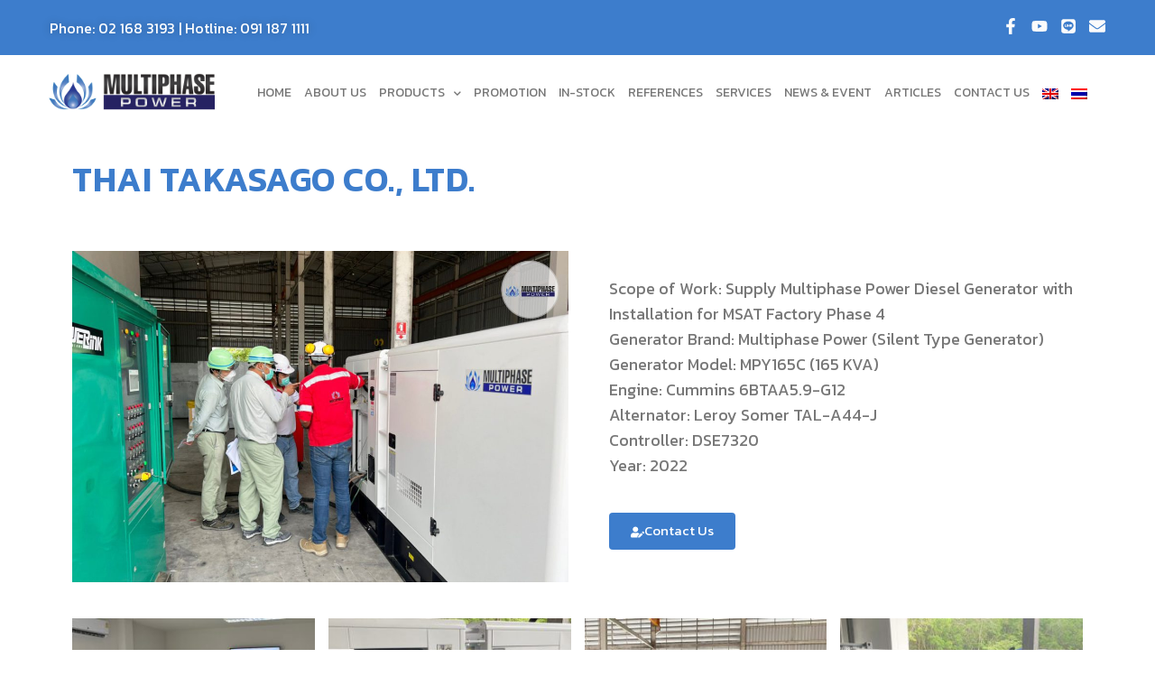

--- FILE ---
content_type: text/html; charset=UTF-8
request_url: https://multiphase-power.com/generator-references/thai-takasago-co-ltd/
body_size: 39093
content:
<!DOCTYPE html>
<html lang="en-US" prefix="og: https://ogp.me/ns#">
<head>
<meta charset="UTF-8">
<link rel="profile" href="http://gmpg.org/xfn/11">
<link rel="pingback" href="https://multiphase-power.com/xmlrpc.php">

<meta name="viewport" content="width=device-width, initial-scale=1" />
<link rel="alternate" hreflang="en" href="https://multiphase-power.com/generator-references/thai-takasago-co-ltd/" />
<link rel="alternate" hreflang="th" href="https://multiphase-power.com/th/generator-references-th/%e0%b9%84%e0%b8%97%e0%b8%a2%e0%b8%97%e0%b8%b2%e0%b8%81%e0%b8%b2%e0%b8%8b%e0%b8%b2%e0%b9%82%e0%b8%81/" />
<link rel="alternate" hreflang="x-default" href="https://multiphase-power.com/generator-references/thai-takasago-co-ltd/" />

<!-- Search Engine Optimization by Rank Math - https://rankmath.com/ -->
<title>Diesel Generator with Installation for Factory - Order Now</title>
<meta name="description" content="Diesel Generator 165 kva (3 Phase Generator) with Installation for Factory by Multiphase Power Brand. Call Now 02-168-3193-5 #109"/>
<meta name="robots" content="nofollow, index, noimageindex, max-snippet:-1, max-video-preview:-1, max-image-preview:large"/>
<link rel="canonical" href="https://multiphase-power.com/generator-references/thai-takasago-co-ltd/" />
<meta property="og:locale" content="en_US" />
<meta property="og:type" content="article" />
<meta property="og:title" content="Diesel Generator with Installation for Factory - Order Now" />
<meta property="og:description" content="Diesel Generator 165 kva (3 Phase Generator) with Installation for Factory by Multiphase Power Brand. Call Now 02-168-3193-5 #109" />
<meta property="og:url" content="https://multiphase-power.com/generator-references/thai-takasago-co-ltd/" />
<meta property="og:site_name" content="Multiphase Power Generator" />
<meta property="article:publisher" content="https://www.facebook.com/MultiphasePower" />
<meta property="article:author" content="https://www.facebook.com/MultiphasePower" />
<meta property="article:section" content="Generator References" />
<meta property="og:updated_time" content="2024-02-07T04:49:09+00:00" />
<meta property="og:image" content="https://multiphase-power.com/wp-content/uploads/2023/04/Multiphase-Power-Diesel-Generator_Thai-Takasago_5.jpg" />
<meta property="og:image:secure_url" content="https://multiphase-power.com/wp-content/uploads/2023/04/Multiphase-Power-Diesel-Generator_Thai-Takasago_5.jpg" />
<meta property="og:image:width" content="1800" />
<meta property="og:image:height" content="1200" />
<meta property="og:image:alt" content="Diesel Generator" />
<meta property="og:image:type" content="image/jpeg" />
<meta property="article:published_time" content="2023-04-27T03:02:21+00:00" />
<meta property="article:modified_time" content="2024-02-07T04:49:09+00:00" />
<meta name="twitter:card" content="summary_large_image" />
<meta name="twitter:title" content="Diesel Generator with Installation for Factory - Order Now" />
<meta name="twitter:description" content="Diesel Generator 165 kva (3 Phase Generator) with Installation for Factory by Multiphase Power Brand. Call Now 02-168-3193-5 #109" />
<meta name="twitter:image" content="https://multiphase-power.com/wp-content/uploads/2023/04/Multiphase-Power-Diesel-Generator_Thai-Takasago_5.jpg" />
<meta name="twitter:label1" content="Written by" />
<meta name="twitter:data1" content="admin" />
<meta name="twitter:label2" content="Time to read" />
<meta name="twitter:data2" content="Less than a minute" />
<script type="application/ld+json" class="rank-math-schema">{"@context":"https://schema.org","@graph":[{"@type":["HomeAndConstructionBusiness","Organization"],"@id":"https://multiphase-power.com/#organization","name":"Multiphase Power Generator","url":"https://multiphase-power.com","sameAs":["https://www.facebook.com/MultiphasePower"],"email":"marketing@multiphase-corp.com","openingHours":["Monday,Tuesday,Wednesday,Thursday,Friday,Saturday,Sunday 09:00-17:00"],"description":"Multiphase Power Corporation | Leading Provider of Comprehensive Generator Solutions\r\n\r\nMultiphase Power Corporation, established on February 24, 2010, operates under the brand \"Multiphase Power.\" The company specializes in manufacturing and distributing high-quality diesel generators and other backup power solutions, including gas turbine/microturbine generators, gas-powered generators, lighting towers, load banks and battery energy storage systems. With expertise in designing, producing, and installing generators ranging from 10 to 3,000 kVA, Multiphase Power uses engines from globally renowned brands such as Perkins, Cummins, John Deere, Kubota, and Volvo.\r\n\r\nIn addition to its proprietary products, the company is an authorized distributor for leading brands such as Powerlink, Capstone Green Energy, Crestchic, MPMC and Keypower. All generators are produced in ISO-certified facilities (ISO 9001, ISO 14000, ISO 18000) and are available in both silent and open types. Each unit undergoes rigorous load bank testing to ensure optimal quality and performance before delivery to clients.\r\n\r\nComprehensive Services and Advanced Facilities\r\nMultiphase Power operates a 2,500-square-meter workshop located in Rayong, Thailand, providing end-to-end services, including installation, maintenance, and generator overhauls. Equipped with state-of-the-art tools and technology, the company's service center ensures fast and efficient support for all product lines.\r\n\r\nTrusted by Leading Clients Across Industries\r\nWith over a decade of experience and a commitment to quality, Multiphase Power has gained the trust of numerous leading clients in both the public and private sectors. Its portfolio includes projects for hospitals, universities, government agencies, hotels, condominiums, private companies, and industrial factories.\r\n\r\nWhy Choose Multiphase Power?\r\nHigh-quality generator solutions tailored to client needs.\r\nComprehensive services from consultation to after-sales support.\r\nA wide selection of products from industry-leading brands.\r\nProven expertise and reliability in diverse industries.\r\nMultiphase Power continues to deliver innovative energy solutions and exceptional service, solidifying its position as a trusted partner in power generation. Visit www.multiphase-power.com to learn more!\r\n\r\n\u0e21\u0e31\u0e25\u0e15\u0e34\u0e40\u0e1f\u0e2a \u0e1e\u0e32\u0e27\u0e40\u0e27\u0e2d\u0e23\u0e4c | \u0e1c\u0e39\u0e49\u0e19\u0e33\u0e14\u0e49\u0e32\u0e19\u0e40\u0e04\u0e23\u0e37\u0e48\u0e2d\u0e07\u0e01\u0e33\u0e40\u0e19\u0e34\u0e14\u0e44\u0e1f\u0e1f\u0e49\u0e32\u0e17\u0e35\u0e48\u0e04\u0e23\u0e1a\u0e27\u0e07\u0e08\u0e23\r\n\r\n\u0e1a\u0e23\u0e34\u0e29\u0e31\u0e17 \u0e21\u0e31\u0e25\u0e15\u0e34\u0e40\u0e1f\u0e2a \u0e04\u0e2d\u0e23\u0e4c\u0e40\u0e1b\u0e2d\u0e40\u0e23\u0e0a\u0e31\u0e48\u0e19 \u0e08\u0e33\u0e01\u0e31\u0e14 \u0e01\u0e48\u0e2d\u0e15\u0e31\u0e49\u0e07\u0e02\u0e36\u0e49\u0e19\u0e40\u0e21\u0e37\u0e48\u0e2d\u0e27\u0e31\u0e19\u0e17\u0e35\u0e48 24 \u0e01\u0e38\u0e21\u0e20\u0e32\u0e1e\u0e31\u0e19\u0e18\u0e4c \u0e1e.\u0e28. 2553 \u0e14\u0e33\u0e40\u0e19\u0e34\u0e19\u0e18\u0e38\u0e23\u0e01\u0e34\u0e08\u0e20\u0e32\u0e22\u0e43\u0e15\u0e49\u0e41\u0e1a\u0e23\u0e19\u0e14\u0e4c \"\u0e21\u0e31\u0e25\u0e15\u0e34\u0e40\u0e1f\u0e2a \u0e1e\u0e32\u0e27\u0e40\u0e27\u0e2d\u0e23\u0e4c\" \u0e40\u0e1b\u0e47\u0e19\u0e1c\u0e39\u0e49\u0e1c\u0e25\u0e34\u0e15\u0e41\u0e25\u0e30\u0e08\u0e31\u0e14\u0e08\u0e33\u0e2b\u0e19\u0e48\u0e32\u0e22\u0e40\u0e04\u0e23\u0e37\u0e48\u0e2d\u0e07\u0e01\u0e33\u0e40\u0e19\u0e34\u0e14\u0e44\u0e1f\u0e1f\u0e49\u0e32\u0e14\u0e35\u0e40\u0e0b\u0e25\u0e04\u0e38\u0e13\u0e20\u0e32\u0e1e\u0e2a\u0e39\u0e07 \u0e23\u0e27\u0e21\u0e16\u0e36\u0e07\u0e1c\u0e25\u0e34\u0e15\u0e20\u0e31\u0e13\u0e11\u0e4c\u0e14\u0e49\u0e32\u0e19\u0e1e\u0e25\u0e31\u0e07\u0e07\u0e32\u0e19\u0e2a\u0e33\u0e23\u0e2d\u0e07\u0e2d\u0e37\u0e48\u0e19 \u0e46 \u0e40\u0e0a\u0e48\u0e19 \u0e40\u0e04\u0e23\u0e37\u0e48\u0e2d\u0e07\u0e01\u0e33\u0e40\u0e19\u0e34\u0e14\u0e44\u0e1f\u0e1f\u0e49\u0e32\u0e01\u0e31\u0e07\u0e2b\u0e31\u0e19\u0e41\u0e01\u0e4a\u0e2a/\u0e44\u0e21\u0e42\u0e04\u0e23\u0e40\u0e17\u0e2d\u0e23\u0e4c\u0e44\u0e1a\u0e19\u0e4c \u0e40\u0e04\u0e23\u0e37\u0e48\u0e2d\u0e07\u0e01\u0e33\u0e40\u0e19\u0e34\u0e14\u0e44\u0e1f\u0e1f\u0e49\u0e32\u0e1e\u0e25\u0e31\u0e07\u0e07\u0e32\u0e19\u0e41\u0e01\u0e4a\u0e2a/\u0e01\u0e4a\u0e32\u0e0b \u0e40\u0e04\u0e23\u0e37\u0e48\u0e2d\u0e07\u0e44\u0e1f\u0e2a\u0e48\u0e2d\u0e07\u0e2a\u0e27\u0e48\u0e32\u0e07 \u0e23\u0e30\u0e1a\u0e1a\u0e40\u0e01\u0e47\u0e1a\u0e1e\u0e25\u0e31\u0e07\u0e07\u0e32\u0e19\u0e41\u0e1a\u0e15\u0e40\u0e15\u0e2d\u0e23\u0e35\u0e48 \u0e41\u0e25\u0e30\u0e42\u0e2b\u0e25\u0e14\u0e41\u0e1a\u0e07\u0e04\u0e4c \u0e1a\u0e23\u0e34\u0e29\u0e31\u0e17\u0e2f \u0e21\u0e35\u0e04\u0e27\u0e32\u0e21\u0e40\u0e0a\u0e35\u0e48\u0e22\u0e27\u0e0a\u0e32\u0e0d\u0e43\u0e19\u0e01\u0e32\u0e23\u0e2d\u0e2d\u0e01\u0e41\u0e1a\u0e1a \u0e1c\u0e25\u0e34\u0e15 \u0e41\u0e25\u0e30\u0e15\u0e34\u0e14\u0e15\u0e31\u0e49\u0e07\u0e40\u0e04\u0e23\u0e37\u0e48\u0e2d\u0e07\u0e01\u0e33\u0e40\u0e19\u0e34\u0e14\u0e44\u0e1f\u0e1f\u0e49\u0e32\u0e02\u0e19\u0e32\u0e14 10-3,000 kVA \u0e42\u0e14\u0e22\u0e43\u0e0a\u0e49\u0e40\u0e04\u0e23\u0e37\u0e48\u0e2d\u0e07\u0e22\u0e19\u0e15\u0e4c\u0e08\u0e32\u0e01\u0e41\u0e1a\u0e23\u0e19\u0e14\u0e4c\u0e0a\u0e31\u0e49\u0e19\u0e19\u0e33 \u0e40\u0e0a\u0e48\u0e19 Perkins, Cummins, John Deere, Kubota \u0e41\u0e25\u0e30 Volvo \r\n\r\n\u0e19\u0e2d\u0e01\u0e08\u0e32\u0e01\u0e19\u0e35\u0e49 \u0e1a\u0e23\u0e34\u0e29\u0e31\u0e17\u0e2f \u0e22\u0e31\u0e07\u0e40\u0e1b\u0e47\u0e19\u0e15\u0e31\u0e27\u0e41\u0e17\u0e19\u0e08\u0e33\u0e2b\u0e19\u0e48\u0e32\u0e22\u0e1c\u0e25\u0e34\u0e15\u0e20\u0e31\u0e13\u0e11\u0e4c\u0e08\u0e32\u0e01\u0e41\u0e1a\u0e23\u0e19\u0e14\u0e4c\u0e0a\u0e31\u0e49\u0e19\u0e19\u0e33\u0e2d\u0e22\u0e48\u0e32\u0e07 Powerlink, Capstone Green Energy, Crestchic, MPMC \u0e41\u0e25\u0e30 Keypower \u0e1c\u0e25\u0e34\u0e15\u0e20\u0e31\u0e13\u0e11\u0e4c\u0e40\u0e04\u0e23\u0e37\u0e48\u0e2d\u0e07\u0e01\u0e33\u0e40\u0e19\u0e34\u0e14\u0e44\u0e1f\u0e1f\u0e49\u0e32\u0e02\u0e2d\u0e07\u0e21\u0e31\u0e25\u0e15\u0e34\u0e40\u0e1f\u0e2a \u0e1e\u0e32\u0e27\u0e40\u0e27\u0e2d\u0e23\u0e4c \u0e1c\u0e25\u0e34\u0e15\u0e08\u0e32\u0e01\u0e42\u0e23\u0e07\u0e07\u0e32\u0e19\u0e17\u0e35\u0e48\u0e44\u0e14\u0e49\u0e23\u0e31\u0e1a\u0e21\u0e32\u0e15\u0e23\u0e10\u0e32\u0e19 ISO 9001, ISO 14000 \u0e41\u0e25\u0e30 ISO 18000 \u0e21\u0e35\u0e17\u0e31\u0e49\u0e07\u0e0a\u0e19\u0e34\u0e14\u0e15\u0e39\u0e49\u0e04\u0e23\u0e2d\u0e1a\u0e40\u0e01\u0e47\u0e1a\u0e40\u0e2a\u0e35\u0e22\u0e07 (Silent Type) \u0e41\u0e25\u0e30\u0e41\u0e1a\u0e1a\u0e40\u0e1b\u0e34\u0e14 (Open Type) \u0e17\u0e38\u0e01\u0e40\u0e04\u0e23\u0e37\u0e48\u0e2d\u0e07\u0e1c\u0e48\u0e32\u0e19\u0e01\u0e32\u0e23\u0e17\u0e14\u0e2a\u0e2d\u0e1a\u0e14\u0e49\u0e27\u0e22\u0e42\u0e2b\u0e25\u0e14\u0e41\u0e1a\u0e07\u0e04\u0e4c\u0e01\u0e48\u0e2d\u0e19\u0e2a\u0e48\u0e07\u0e21\u0e2d\u0e1a \u0e40\u0e1e\u0e37\u0e48\u0e2d\u0e43\u0e2b\u0e49\u0e25\u0e39\u0e01\u0e04\u0e49\u0e32\u0e21\u0e31\u0e48\u0e19\u0e43\u0e08\u0e43\u0e19\u0e04\u0e38\u0e13\u0e20\u0e32\u0e1e\u0e41\u0e25\u0e30\u0e1b\u0e23\u0e30\u0e2a\u0e34\u0e17\u0e18\u0e34\u0e20\u0e32\u0e1e \r\n\r\n\u0e1a\u0e23\u0e34\u0e29\u0e31\u0e17\u0e2f \u0e21\u0e35\u0e40\u0e27\u0e34\u0e23\u0e4c\u0e04\u0e0a\u0e47\u0e2d\u0e1b\u0e02\u0e19\u0e32\u0e14 2,500 \u0e15\u0e32\u0e23\u0e32\u0e07\u0e40\u0e21\u0e15\u0e23 \u0e15\u0e31\u0e49\u0e07\u0e2d\u0e22\u0e39\u0e48\u0e17\u0e35\u0e48\u0e08\u0e31\u0e07\u0e2b\u0e27\u0e31\u0e14\u0e23\u0e30\u0e22\u0e2d\u0e07 \u0e43\u0e2b\u0e49\u0e1a\u0e23\u0e34\u0e01\u0e32\u0e23\u0e04\u0e23\u0e1a\u0e27\u0e07\u0e08\u0e23\u0e17\u0e31\u0e49\u0e07\u0e07\u0e32\u0e19\u0e15\u0e34\u0e14\u0e15\u0e31\u0e49\u0e07 \u0e0b\u0e48\u0e2d\u0e21\u0e1a\u0e33\u0e23\u0e38\u0e07 \u0e41\u0e25\u0e30\u0e22\u0e01\u0e40\u0e04\u0e23\u0e37\u0e48\u0e2d\u0e07 \u0e2a\u0e33\u0e2b\u0e23\u0e31\u0e1a\u0e1c\u0e25\u0e34\u0e15\u0e20\u0e31\u0e13\u0e11\u0e4c\u0e17\u0e38\u0e01\u0e1b\u0e23\u0e30\u0e40\u0e20\u0e17 \u0e1e\u0e23\u0e49\u0e2d\u0e21\u0e14\u0e49\u0e27\u0e22\u0e28\u0e39\u0e19\u0e22\u0e4c\u0e1a\u0e23\u0e34\u0e01\u0e32\u0e23\u0e07\u0e32\u0e19\u0e0b\u0e48\u0e2d\u0e21\u0e17\u0e35\u0e48\u0e21\u0e35\u0e40\u0e04\u0e23\u0e37\u0e48\u0e2d\u0e07\u0e21\u0e37\u0e2d\u0e41\u0e25\u0e30\u0e40\u0e17\u0e04\u0e42\u0e19\u0e42\u0e25\u0e22\u0e35\u0e17\u0e31\u0e19\u0e2a\u0e21\u0e31\u0e22 \u0e40\u0e1e\u0e37\u0e48\u0e2d\u0e43\u0e2b\u0e49\u0e1a\u0e23\u0e34\u0e01\u0e32\u0e23\u0e25\u0e39\u0e01\u0e04\u0e49\u0e32\u0e44\u0e14\u0e49\u0e2d\u0e22\u0e48\u0e32\u0e07\u0e23\u0e27\u0e14\u0e40\u0e23\u0e47\u0e27\u0e41\u0e25\u0e30\u0e21\u0e35\u0e1b\u0e23\u0e30\u0e2a\u0e34\u0e17\u0e18\u0e34\u0e20\u0e32\u0e1e \r\n\r\n\u0e14\u0e49\u0e27\u0e22\u0e1b\u0e23\u0e30\u0e2a\u0e1a\u0e01\u0e32\u0e23\u0e13\u0e4c\u0e17\u0e35\u0e48\u0e22\u0e32\u0e27\u0e19\u0e32\u0e19\u0e41\u0e25\u0e30\u0e04\u0e27\u0e32\u0e21\u0e21\u0e38\u0e48\u0e07\u0e21\u0e31\u0e48\u0e19\u0e43\u0e19\u0e01\u0e32\u0e23\u0e43\u0e2b\u0e49\u0e1a\u0e23\u0e34\u0e01\u0e32\u0e23\u0e17\u0e35\u0e48\u0e21\u0e35\u0e04\u0e38\u0e13\u0e20\u0e32\u0e1e \u0e21\u0e31\u0e25\u0e15\u0e34\u0e40\u0e1f\u0e2a \u0e1e\u0e32\u0e27\u0e40\u0e27\u0e2d\u0e23\u0e4c \u0e44\u0e14\u0e49\u0e23\u0e31\u0e1a\u0e04\u0e27\u0e32\u0e21\u0e44\u0e27\u0e49\u0e27\u0e32\u0e07\u0e43\u0e08\u0e08\u0e32\u0e01\u0e25\u0e39\u0e01\u0e04\u0e49\u0e32\u0e0a\u0e31\u0e49\u0e19\u0e19\u0e33\u0e21\u0e32\u0e01\u0e21\u0e32\u0e22 \u0e17\u0e31\u0e49\u0e07\u0e20\u0e32\u0e04\u0e23\u0e31\u0e10\u0e41\u0e25\u0e30\u0e40\u0e2d\u0e01\u0e0a\u0e19 \u0e40\u0e0a\u0e48\u0e19 \u0e42\u0e23\u0e07\u0e1e\u0e22\u0e32\u0e1a\u0e32\u0e25 \u0e21\u0e2b\u0e32\u0e27\u0e34\u0e17\u0e22\u0e32\u0e25\u0e31\u0e22 \u0e2a\u0e16\u0e32\u0e19\u0e17\u0e35\u0e48\u0e23\u0e32\u0e0a\u0e01\u0e32\u0e23 \u0e42\u0e23\u0e07\u0e41\u0e23\u0e21 \u0e04\u0e2d\u0e19\u0e42\u0e14\u0e21\u0e34\u0e40\u0e19\u0e35\u0e22\u0e21 \u0e1a\u0e23\u0e34\u0e29\u0e31\u0e17\u0e40\u0e2d\u0e01\u0e0a\u0e19 \u0e41\u0e25\u0e30\u0e42\u0e23\u0e07\u0e07\u0e32\u0e19\u0e2d\u0e38\u0e15\u0e2a\u0e32\u0e2b\u0e01\u0e23\u0e23\u0e21 ","telephone":"0911871111"},{"@type":"WebSite","@id":"https://multiphase-power.com/#website","url":"https://multiphase-power.com","name":"Multiphase Power Generator","alternateName":"MP Generator","publisher":{"@id":"https://multiphase-power.com/#organization"},"inLanguage":"en-US"},{"@type":"ImageObject","@id":"https://multiphase-power.com/wp-content/uploads/2023/04/Multiphase-Power-Diesel-Generator_Thai-Takasago_5.jpg","url":"https://multiphase-power.com/wp-content/uploads/2023/04/Multiphase-Power-Diesel-Generator_Thai-Takasago_5.jpg","width":"1800","height":"1200","inLanguage":"en-US"},{"@type":"WebPage","@id":"https://multiphase-power.com/generator-references/thai-takasago-co-ltd/#webpage","url":"https://multiphase-power.com/generator-references/thai-takasago-co-ltd/","name":"Diesel Generator with Installation for Factory - Order Now","datePublished":"2023-04-27T03:02:21+00:00","dateModified":"2024-02-07T04:49:09+00:00","isPartOf":{"@id":"https://multiphase-power.com/#website"},"primaryImageOfPage":{"@id":"https://multiphase-power.com/wp-content/uploads/2023/04/Multiphase-Power-Diesel-Generator_Thai-Takasago_5.jpg"},"inLanguage":"en-US"},{"@type":"Person","@id":"https://multiphase-power.com/author/admin/","name":"admin","url":"https://multiphase-power.com/author/admin/","image":{"@type":"ImageObject","@id":"https://secure.gravatar.com/avatar/bb41720a626988e6dda1ed9169dbf65fd9d3dcea2d74e9801e2b18ab2fb62f03?s=96&amp;d=mm&amp;r=g","url":"https://secure.gravatar.com/avatar/bb41720a626988e6dda1ed9169dbf65fd9d3dcea2d74e9801e2b18ab2fb62f03?s=96&amp;d=mm&amp;r=g","caption":"admin","inLanguage":"en-US"},"sameAs":["https://multiphase-power.com"],"worksFor":{"@id":"https://multiphase-power.com/#organization"}},{"@type":"BlogPosting","headline":"Diesel Generator with Installation for Factory - Order Now","keywords":"Diesel Generator,Generator with Installation for Factory,3 Phase Generator,LOADBANK TESTING,Factory Price Diesel Generator","datePublished":"2023-04-27T03:02:21+00:00","dateModified":"2024-02-07T04:49:09+00:00","articleSection":"Generator References, Ref General Industry","author":{"@id":"https://multiphase-power.com/author/admin/","name":"admin"},"publisher":{"@id":"https://multiphase-power.com/#organization"},"description":"Diesel Generator 165 kva (3 Phase Generator) with Installation for Factory by Multiphase Power Brand. Call Now 02-168-3193-5 #109","name":"Diesel Generator with Installation for Factory - Order Now","@id":"https://multiphase-power.com/generator-references/thai-takasago-co-ltd/#richSnippet","isPartOf":{"@id":"https://multiphase-power.com/generator-references/thai-takasago-co-ltd/#webpage"},"image":{"@id":"https://multiphase-power.com/wp-content/uploads/2023/04/Multiphase-Power-Diesel-Generator_Thai-Takasago_5.jpg"},"inLanguage":"en-US","mainEntityOfPage":{"@id":"https://multiphase-power.com/generator-references/thai-takasago-co-ltd/#webpage"}}]}</script>
<!-- /Rank Math WordPress SEO plugin -->

<link rel='dns-prefetch' href='//fonts.googleapis.com' />
<link rel="alternate" type="application/rss+xml" title="Multiphase Power &raquo; Feed" href="https://multiphase-power.com/feed/" />
<link rel="alternate" type="application/rss+xml" title="Multiphase Power &raquo; Comments Feed" href="https://multiphase-power.com/comments/feed/" />
<link rel="alternate" type="application/rss+xml" title="Multiphase Power &raquo; Thai Takasago Co., Ltd. Comments Feed" href="https://multiphase-power.com/generator-references/thai-takasago-co-ltd/feed/" />
<link rel="alternate" title="oEmbed (JSON)" type="application/json+oembed" href="https://multiphase-power.com/wp-json/oembed/1.0/embed?url=https%3A%2F%2Fmultiphase-power.com%2Fgenerator-references%2Fthai-takasago-co-ltd%2F" />
<link rel="alternate" title="oEmbed (XML)" type="text/xml+oembed" href="https://multiphase-power.com/wp-json/oembed/1.0/embed?url=https%3A%2F%2Fmultiphase-power.com%2Fgenerator-references%2Fthai-takasago-co-ltd%2F&#038;format=xml" />
<style id='wp-img-auto-sizes-contain-inline-css' type='text/css'>
img:is([sizes=auto i],[sizes^="auto," i]){contain-intrinsic-size:3000px 1500px}
/*# sourceURL=wp-img-auto-sizes-contain-inline-css */
</style>
<style id='wp-emoji-styles-inline-css' type='text/css'>

	img.wp-smiley, img.emoji {
		display: inline !important;
		border: none !important;
		box-shadow: none !important;
		height: 1em !important;
		width: 1em !important;
		margin: 0 0.07em !important;
		vertical-align: -0.1em !important;
		background: none !important;
		padding: 0 !important;
	}
/*# sourceURL=wp-emoji-styles-inline-css */
</style>
<style id='classic-theme-styles-inline-css' type='text/css'>
/*! This file is auto-generated */
.wp-block-button__link{color:#fff;background-color:#32373c;border-radius:9999px;box-shadow:none;text-decoration:none;padding:calc(.667em + 2px) calc(1.333em + 2px);font-size:1.125em}.wp-block-file__button{background:#32373c;color:#fff;text-decoration:none}
/*# sourceURL=/wp-includes/css/classic-themes.min.css */
</style>
<link rel='stylesheet' id='contact-form-7-css' href='https://multiphase-power.com/wp-content/plugins/contact-form-7/includes/css/styles.css?ver=5.8.4' type='text/css' media='all' />
<link rel='stylesheet' id='essential-grid-plugin-settings-css' href='https://multiphase-power.com/wp-content/plugins/essential-grid/public/assets/css/settings.css?ver=3.0.4' type='text/css' media='all' />
<link rel='stylesheet' id='tp-fontello-css' href='https://multiphase-power.com/wp-content/plugins/essential-grid/public/assets/font/fontello/css/fontello.css?ver=3.0.4' type='text/css' media='all' />
<link rel='stylesheet' id='rt-fontawsome-css' href='https://multiphase-power.com/wp-content/plugins/the-post-grid/assets/vendor/font-awesome/css/font-awesome.min.css?ver=7.7.19' type='text/css' media='all' />
<link rel='stylesheet' id='rt-tpg-css' href='https://multiphase-power.com/wp-content/plugins/the-post-grid/assets/css/thepostgrid.min.css?ver=7.7.19' type='text/css' media='all' />
<link rel='stylesheet' id='wpml-legacy-horizontal-list-0-css' href='https://multiphase-power.com/wp-content/plugins/sitepress-multilingual-cms/templates/language-switchers/legacy-list-horizontal/style.min.css?ver=1' type='text/css' media='all' />
<link rel='stylesheet' id='wpml-menu-item-0-css' href='https://multiphase-power.com/wp-content/plugins/sitepress-multilingual-cms/templates/language-switchers/menu-item/style.min.css?ver=1' type='text/css' media='all' />
<link rel='stylesheet' id='font-awesome-v4shim-css' href='https://multiphase-power.com/wp-content/plugins/types/vendor/toolset/toolset-common/res/lib/font-awesome/css/v4-shims.css?ver=5.13.0' type='text/css' media='screen' />
<link rel='stylesheet' id='font-awesome-css' href='https://multiphase-power.com/wp-content/plugins/types/vendor/toolset/toolset-common/res/lib/font-awesome/css/all.css?ver=5.13.0' type='text/css' media='screen' />
<link rel='stylesheet' id='magnific-popup-css' href='https://multiphase-power.com/wp-content/themes/monstroid2/assets/lib/magnific-popup/magnific-popup.min.css?ver=1750102237' type='text/css' media='all' />
<link rel='stylesheet' id='jquery-swiper-css' href='https://multiphase-power.com/wp-content/themes/monstroid2/assets/lib/swiper/swiper.min.css?ver=1750102237' type='text/css' media='all' />
<link rel='stylesheet' id='monstroid2-theme-style-css' href='https://multiphase-power.com/wp-content/themes/monstroid2/style.css?ver=1750102237' type='text/css' media='all' />
<style id='monstroid2-theme-style-inline-css' type='text/css'>
/* #Typography */body {font-style: normal;font-weight: 400;font-size: 16px;line-height: 1.6;font-family: Kanit, sans-serif;letter-spacing: 0px;text-align: left;color: #777777;}h1,.h1-style {font-style: normal;font-weight: 400;font-size: 34px;line-height: 1.4;font-family: Kanit, sans-serif;letter-spacing: 0px;text-align: inherit;color: #777777;}h2,.h2-style {font-style: normal;font-weight: 600;font-size: 23px;line-height: 1.4;font-family: Kanit, sans-serif;letter-spacing: 0px;text-align: inherit;color: #3d7dcc;}h3,.h3-style {font-style: normal;font-weight: 400;font-size: 21px;line-height: 1.4;font-family: Kanit, sans-serif;letter-spacing: 0px;text-align: inherit;color: #777777;}h4,.h4-style {font-style: normal;font-weight: 400;font-size: 20px;line-height: 1.5;font-family: Kanit, sans-serif;letter-spacing: 0px;text-align: inherit;color: #777777;}h5,.h5-style {font-style: normal;font-weight: 300;font-size: 18px;line-height: 1.5;font-family: Kanit, sans-serif;letter-spacing: 0px;text-align: inherit;color: #777777;}h6,.h6-style {font-style: normal;font-weight: 500;font-size: 14px;line-height: 1.5;font-family: Kanit, sans-serif;letter-spacing: 0px;text-align: inherit;color: #777777;}@media (min-width: 1200px) {h1,.h1-style { font-size: 56px; }h2,.h2-style { font-size: 38px; }h3,.h3-style { font-size: 28px; }}a,h1 a:hover,h2 a:hover,h3 a:hover,h4 a:hover,h5 a:hover,h6 a:hover { color: #777777; }a:hover { color: #69d0f4; }blockquote {color: #3d7dcc;}/* #Header */.site-header__wrap {background-color: #3d7dcc;background-repeat: repeat;background-position: center top;background-attachment: scroll;;}/* ##Top Panel */.top-panel {color: #777777;background-color: #000000;}/* #Main Menu */.main-navigation {font-style: normal;font-weight: 600;font-size: 16px;line-height: 1.4;font-family: Kanit, sans-serif;letter-spacing: 0px;}.main-navigation a,.menu-item-has-children:before {color: #777777;}.main-navigation a:hover,.main-navigation .current_page_item>a,.main-navigation .current-menu-item>a,.main-navigation .current_page_ancestor>a,.main-navigation .current-menu-ancestor>a {color: #69d0f4;}/* #Mobile Menu */.mobile-menu-toggle-button {color: #ffffff;background-color: #3d7dcc;}/* #Social */.social-list a {color: #777777;}.social-list a:hover {color: #3d7dcc;}/* #Breadcrumbs */.breadcrumbs_item {font-style: normal;font-weight: 400;font-size: 11px;line-height: 1.5;font-family: Kanit, sans-serif;letter-spacing: 0px;}.breadcrumbs_item_sep,.breadcrumbs_item_link {color: #777777;}.breadcrumbs_item_link:hover {color: #3d7dcc;}/* #Post navigation */.post-navigation i {color: #777777;}.post-navigation .nav-links a:hover .post-title,.post-navigation .nav-links a:hover .nav-text {color: #777777;}.post-navigation .nav-links a:hover i {color: #69d0f4;}/* #Pagination */.pagination .page-numbers,.page-links > span,.page-links > a {color: #777777;}.pagination a.page-numbers:hover,.pagination .page-numbers.current,.page-links > a:hover,.page-links > span {color: #69d0f4;}.pagination .next,.pagination .prev {color: #777777;}.pagination .next:hover,.pagination .prev:hover {color: #69d0f4;}/* #Button Appearance Styles (regular scheme) */.btn,button,input[type='button'],input[type='reset'],input[type='submit'] {font-style: normal;font-weight: 400;font-size: 16px;line-height: 1;font-family: Kanit, sans-serif;letter-spacing: 1px;color: #ffffff;background-color: #3d7dcc;}.btn:hover,button:hover,input[type='button']:hover,input[type='reset']:hover,input[type='submit']:hover,input[type='reset']:hover {color: #ffffff;background-color: rgb(99,163,242);}.btn.invert-button {color: #ffffff;}.btn.invert-button:hover {color: #ffffff;border-color: #3d7dcc;background-color: #3d7dcc;}input,optgroup,select,textarea {font-size: 16px;}/* #Comment, Contact, Password Forms */.comment-form .submit,.wpcf7-submit,.post-password-form label + input {font-style: normal;font-weight: 400;font-size: 16px;line-height: 1;font-family: Kanit, sans-serif;letter-spacing: 1px;color: #ffffff;background-color: #3d7dcc;}.comment-form .submit:hover,.wpcf7-submit:hover,.post-password-form label + input:hover {color: #ffffff;background-color: rgb(99,163,242);}.comment-reply-title {font-style: normal;font-weight: 400;font-size: 20px;line-height: 1.5;font-family: Kanit, sans-serif;letter-spacing: 0px;color: #777777;}/* Cookies consent */.comment-form-cookies-consent input[type='checkbox']:checked ~ label[for=wp-comment-cookies-consent]:before {color: #ffffff;border-color: #3d7dcc;background-color: #3d7dcc;}/* #Comment Reply Link */#cancel-comment-reply-link {color: #777777;}#cancel-comment-reply-link:hover {color: #69d0f4;}/* #Comment item */.comment-body .fn {font-style: normal;font-weight: 500;font-size: 14px;line-height: 1.5;font-family: Kanit, sans-serif;letter-spacing: 0px;color: #777777;}.comment-date__time {color: #777777;}.comment-reply-link {font-style: normal;font-weight: 400;font-size: 16px;line-height: 1;font-family: Kanit, sans-serif;letter-spacing: 1px;}/* #Input Placeholders */::-webkit-input-placeholder { color: #777777; }::-moz-placeholder{ color: #777777; }:-moz-placeholder{ color: #777777; }:-ms-input-placeholder{ color: #777777; }/* #Entry Meta */.posted-on,.cat-links,.byline,.tags-links {color: #777777;}.comments-button {color: #777777;}.comments-button:hover {color: #ffffff;background-color: #3d7dcc;}.btn-style .post-categories a {color: #ffffff;background-color: #3d7dcc;}.btn-style .post-categories a:hover {color: #ffffff;background-color: rgb(99,163,242);}.sticky-label {color: #ffffff;background-color: #3d7dcc;}/* Posts List Item Invert */.invert-hover.has-post-thumbnail:hover,.invert-hover.has-post-thumbnail:hover .posted-on,.invert-hover.has-post-thumbnail:hover .cat-links,.invert-hover.has-post-thumbnail:hover .byline,.invert-hover.has-post-thumbnail:hover .tags-links,.invert-hover.has-post-thumbnail:hover .entry-meta,.invert-hover.has-post-thumbnail:hover a,.invert-hover.has-post-thumbnail:hover .btn-icon,.invert-item.has-post-thumbnail,.invert-item.has-post-thumbnail .posted-on,.invert-item.has-post-thumbnail .cat-links,.invert-item.has-post-thumbnail .byline,.invert-item.has-post-thumbnail .tags-links,.invert-item.has-post-thumbnail .entry-meta,.invert-item.has-post-thumbnail a,.invert-item.has-post-thumbnail .btn:hover,.invert-item.has-post-thumbnail .btn-style .post-categories a:hover,.invert,.invert .entry-title,.invert a,.invert .byline,.invert .posted-on,.invert .cat-links,.invert .tags-links {color: #ffffff;}.invert-hover.has-post-thumbnail:hover a:hover,.invert-hover.has-post-thumbnail:hover .btn-icon:hover,.invert-item.has-post-thumbnail a:hover,.invert a:hover {color: #777777;}.invert-hover.has-post-thumbnail .btn,.invert-item.has-post-thumbnail .comments-button,.posts-list--default.list-style-v10 .invert.default-item .comments-button{color: #ffffff;background-color: #3d7dcc;}.invert-hover.has-post-thumbnail .btn:hover,.invert-item.has-post-thumbnail .comments-button:hover,.posts-list--default.list-style-v10 .invert.default-item .comments-button:hover {color: #777777;background-color: #ffffff;}/* Default Posts List */.list-style-v8 .comments-link {color: #777777;}.list-style-v8 .comments-link:hover {color: #69d0f4;}/* Creative Posts List */.creative-item .entry-title a:hover {color: #777777;}.list-style-default .creative-item a,.creative-item .btn-icon {color: #777777;}.list-style-default .creative-item a:hover,.creative-item .btn-icon:hover {color: #777777;}.list-style-default .creative-item .btn,.list-style-default .creative-item .btn:hover,.list-style-default .creative-item .comments-button:hover {color: #ffffff;}.creative-item__title-first-letter {font-style: normal;font-weight: 400;font-family: Kanit, sans-serif;color: #777777;}.posts-list--creative.list-style-v10 .creative-item:before {background-color: #3d7dcc;box-shadow: 0px 0px 0px 8px rgba(61,125,204,0.25);}.posts-list--creative.list-style-v10 .creative-item__post-date {font-style: normal;font-weight: 400;font-size: 20px;line-height: 1.5;font-family: Kanit, sans-serif;letter-spacing: 0px;color: #777777;}.posts-list--creative.list-style-v10 .creative-item__post-date a {color: #777777;}.posts-list--creative.list-style-v10 .creative-item__post-date a:hover {color: #69d0f4;}/* Creative Posts List style-v2 */.list-style-v2 .creative-item .entry-title,.list-style-v9 .creative-item .entry-title {font-style: normal;font-weight: 400;font-size: 20px;line-height: 1.5;font-family: Kanit, sans-serif;letter-spacing: 0px;}/* Image Post Format */.post_format-post-format-image .post-thumbnail__link:before {color: #ffffff;background-color: #3d7dcc;}/* Gallery Post Format */.post_format-post-format-gallery .swiper-button-prev,.post_format-post-format-gallery .swiper-button-next {color: #777777;}.post_format-post-format-gallery .swiper-button-prev:hover,.post_format-post-format-gallery .swiper-button-next:hover {color: #69d0f4;}/* Link Post Format */.post_format-post-format-quote .post-format-quote {color: #ffffff;background-color: #3d7dcc;}.post_format-post-format-quote .post-format-quote:before {color: #3d7dcc;background-color: #ffffff;}/* Post Author */.post-author__title a {color: #777777;}.post-author__title a:hover {color: #69d0f4;}.invert .post-author__title a {color: #ffffff;}.invert .post-author__title a:hover {color: #777777;}/* Single Post */.single-post blockquote {border-color: #3d7dcc;}.single-post:not(.post-template-single-layout-4):not(.post-template-single-layout-7) .tags-links a:hover {color: #ffffff;border-color: #3d7dcc;background-color: #3d7dcc;}.single-header-3 .post-author .byline,.single-header-4 .post-author .byline,.single-header-5 .post-author .byline {font-style: normal;font-weight: 400;font-size: 20px;line-height: 1.5;font-family: Kanit, sans-serif;letter-spacing: 0px;}.single-header-8,.single-header-10 .entry-header {background-color: #3d7dcc;}.single-header-8.invert a:hover,.single-header-10.invert a:hover {color: rgba(255,255,255,0.5);}.single-header-3 a.comments-button,.single-header-10 a.comments-button {border: 1px solid #ffffff;}.single-header-3 a.comments-button:hover,.single-header-10 a.comments-button:hover {color: #777777;background-color: #ffffff;}/* Page preloader */.page-preloader {border-top-color: #3d7dcc;border-right-color: #3d7dcc;}/* Logo */.site-logo__link,.site-logo__link:hover {color: #3d7dcc;}/* Page title */.page-title {font-style: normal;font-weight: 600;font-size: 23px;line-height: 1.4;font-family: Kanit, sans-serif;letter-spacing: 0px;color: #3d7dcc;}@media (min-width: 1200px) {.page-title { font-size: 38px; }}/* Grid Posts List */.posts-list.list-style-v3 .comments-link {border-color: #777777;}.posts-list.list-style-v4 .comments-link {color: #777777;}.posts-list.list-style-v4 .posts-list__item.grid-item .grid-item-wrap .comments-link{background-color: #ffffff;}.posts-list.list-style-v4 .posts-list__item.grid-item .grid-item-wrap .comments-link:hover {color: #ffffff;background-color: #777777;}/* Posts List Grid Item Invert */.grid-item-wrap.invert,.grid-item-wrap.invert .posted-on,.grid-item-wrap.invert .cat-links,.grid-item-wrap.invert .byline,.grid-item-wrap.invert .tags-links,.grid-item-wrap.invert .entry-meta,.grid-item-wrap.invert a,.grid-item-wrap.invert .btn-icon,.grid-item-wrap.invert .comments-button {color: #ffffff;}/* Posts List Grid-5 Item Invert */.list-style-v5 .grid-item-wrap.invert .posted-on,.list-style-v5 .grid-item-wrap.invert .cat-links,.list-style-v5 .grid-item-wrap.invert .byline,.list-style-v5 .grid-item-wrap.invert .tags-links,.list-style-v5 .grid-item-wrap.invert .posted-on a,.list-style-v5 .grid-item-wrap.invert .cat-links a,.list-style-v5 .grid-item-wrap.invert .tags-links a,.list-style-v5 .grid-item-wrap.invert .byline a,.list-style-v5 .grid-item-wrap.invert .comments-link,.list-style-v5 .grid-item-wrap.invert .entry-title a:hover {color: #3d7dcc;}.list-style-v5 .grid-item-wrap.invert .posted-on a:hover,.list-style-v5 .grid-item-wrap.invert .cat-links a:hover,.list-style-v5 .grid-item-wrap.invert .tags-links a:hover,.list-style-v5 .grid-item-wrap.invert .byline a:hover,.list-style-v5 .grid-item-wrap.invert .comments-link:hover {color: #ffffff;}/* Posts List Grid-6 Item Invert */.posts-list.list-style-v6 .posts-list__item.grid-item .grid-item-wrap .cat-links a,.posts-list.list-style-v7 .posts-list__item.grid-item .grid-item-wrap .cat-links a {color: #ffffff;background-color: #777777;}.posts-list.list-style-v6 .posts-list__item.grid-item .grid-item-wrap .cat-links a:hover,.posts-list.list-style-v7 .posts-list__item.grid-item .grid-item-wrap .cat-links a:hover {color: #ffffff;background-color: rgb(99,163,242);}.posts-list.list-style-v9 .posts-list__item.grid-item .grid-item-wrap .entry-header .entry-title {font-weight : 400;}/* Grid 7 */.list-style-v7 .grid-item-wrap.invert .posted-on a:hover,.list-style-v7 .grid-item-wrap.invert .cat-links a:hover,.list-style-v7 .grid-item-wrap.invert .tags-links a:hover,.list-style-v7 .grid-item-wrap.invert .byline a:hover,.list-style-v7 .grid-item-wrap.invert .comments-link:hover,.list-style-v7 .grid-item-wrap.invert .entry-title a:hover,.list-style-v6 .grid-item-wrap.invert .posted-on a:hover,.list-style-v6 .grid-item-wrap.invert .cat-links a:hover,.list-style-v6 .grid-item-wrap.invert .tags-links a:hover,.list-style-v6 .grid-item-wrap.invert .byline a:hover,.list-style-v6 .grid-item-wrap.invert .comments-link:hover,.list-style-v6 .grid-item-wrap.invert .entry-title a:hover {color: #3d7dcc;}.list-style-v7 .grid-item-wrap.invert .posted-on,.list-style-v7 .grid-item-wrap.invert .cat-links,.list-style-v7 .grid-item-wrap.invert .byline,.list-style-v7 .grid-item-wrap.invert .tags-links,.list-style-v7 .grid-item-wrap.invert .posted-on a,.list-style-v7 .grid-item-wrap.invert .cat-links a,.list-style-v7 .grid-item-wrap.invert .tags-links a,.list-style-v7 .grid-item-wrap.invert .byline a,.list-style-v7 .grid-item-wrap.invert .comments-link,.list-style-v7 .grid-item-wrap.invert .entry-title a,.list-style-v7 .grid-item-wrap.invert .entry-content p,.list-style-v6 .grid-item-wrap.invert .posted-on,.list-style-v6 .grid-item-wrap.invert .cat-links,.list-style-v6 .grid-item-wrap.invert .byline,.list-style-v6 .grid-item-wrap.invert .tags-links,.list-style-v6 .grid-item-wrap.invert .posted-on a,.list-style-v6 .grid-item-wrap.invert .cat-links a,.list-style-v6 .grid-item-wrap.invert .tags-links a,.list-style-v6 .grid-item-wrap.invert .byline a,.list-style-v6 .grid-item-wrap.invert .comments-link,.list-style-v6 .grid-item-wrap.invert .entry-title a,.list-style-v6 .grid-item-wrap.invert .entry-content p {color: #ffffff;}.posts-list.list-style-v7 .grid-item .grid-item-wrap .entry-footer .comments-link:hover,.posts-list.list-style-v6 .grid-item .grid-item-wrap .entry-footer .comments-link:hover,.posts-list.list-style-v6 .posts-list__item.grid-item .grid-item-wrap .btn:hover,.posts-list.list-style-v7 .posts-list__item.grid-item .grid-item-wrap .btn:hover {color: #3d7dcc;border-color: #3d7dcc;}.posts-list.list-style-v10 .grid-item-inner .space-between-content .comments-link {color: #777777;}.posts-list.list-style-v10 .grid-item-inner .space-between-content .comments-link:hover {color: #3d7dcc;}.posts-list.list-style-v10 .posts-list__item.justify-item .justify-item-inner .entry-title a {color: #777777;}.posts-list.posts-list--vertical-justify.list-style-v10 .posts-list__item.justify-item .justify-item-inner .entry-title a:hover{color: #ffffff;background-color: #3d7dcc;}.posts-list.list-style-v5 .posts-list__item.justify-item .justify-item-inner.invert .cat-links a:hover,.posts-list.list-style-v8 .posts-list__item.justify-item .justify-item-inner.invert .cat-links a:hover {color: #ffffff;background-color: rgb(99,163,242);}.posts-list.list-style-v5 .posts-list__item.justify-item .justify-item-inner.invert .cat-links a,.posts-list.list-style-v8 .posts-list__item.justify-item .justify-item-inner.invert .cat-links a{color: #ffffff;background-color: #777777;}.list-style-v8 .justify-item-inner.invert .posted-on,.list-style-v8 .justify-item-inner.invert .cat-links,.list-style-v8 .justify-item-inner.invert .byline,.list-style-v8 .justify-item-inner.invert .tags-links,.list-style-v8 .justify-item-inner.invert .posted-on a,.list-style-v8 .justify-item-inner.invert .cat-links a,.list-style-v8 .justify-item-inner.invert .tags-links a,.list-style-v8 .justify-item-inner.invert .byline a,.list-style-v8 .justify-item-inner.invert .comments-link,.list-style-v8 .justify-item-inner.invert .entry-title a,.list-style-v8 .justify-item-inner.invert .entry-content p,.list-style-v5 .justify-item-inner.invert .posted-on,.list-style-v5 .justify-item-inner.invert .cat-links,.list-style-v5 .justify-item-inner.invert .byline,.list-style-v5 .justify-item-inner.invert .tags-links,.list-style-v5 .justify-item-inner.invert .posted-on a,.list-style-v5 .justify-item-inner.invert .cat-links a,.list-style-v5 .justify-item-inner.invert .tags-links a,.list-style-v5 .justify-item-inner.invert .byline a,.list-style-v5 .justify-item-inner.invert .comments-link,.list-style-v5 .justify-item-inner.invert .entry-title a,.list-style-v5 .justify-item-inner.invert .entry-content p,.list-style-v4 .justify-item-inner.invert .posted-on:hover,.list-style-v4 .justify-item-inner.invert .cat-links,.list-style-v4 .justify-item-inner.invert .byline,.list-style-v4 .justify-item-inner.invert .tags-links,.list-style-v4 .justify-item-inner.invert .posted-on a,.list-style-v4 .justify-item-inner.invert .cat-links a,.list-style-v4 .justify-item-inner.invert .tags-links a,.list-style-v4 .justify-item-inner.invert .byline a,.list-style-v4 .justify-item-inner.invert .comments-link,.list-style-v4 .justify-item-inner.invert .entry-title a,.list-style-v4 .justify-item-inner.invert .entry-content p {color: #ffffff;}.list-style-v8 .justify-item-inner.invert .posted-on a:hover,.list-style-v8 .justify-item-inner.invert .cat-links a:hover,.list-style-v8 .justify-item-inner.invert .tags-links a:hover,.list-style-v8 .justify-item-inner.invert .byline a:hover,.list-style-v8 .justify-item-inner.invert .comments-link:hover,.list-style-v8 .justify-item-inner.invert .entry-title a:hover,.list-style-v5 .justify-item-inner.invert .posted-on a:hover,.list-style-v5 .justify-item-inner.invert .cat-links a:hover,.list-style-v5 .justify-item-inner.invert .tags-links a:hover,.list-style-v5 .justify-item-inner.invert .byline a:hover,.list-style-v5 .justify-item-inner.invert .entry-title a:hover,.list-style-v4 .justify-item-inner.invert .posted-on a,.list-style-v4 .justify-item-inner.invert .cat-links a:hover,.list-style-v4 .justify-item-inner.invert .tags-links a:hover,.list-style-v4 .justify-item-inner.invert .byline a:hover,.list-style-v4 .justify-item-inner.invert .comments-link:hover,.list-style-v4 .justify-item-inner.invert .entry-title a:hover{color: #3d7dcc;}.posts-list.list-style-v5 .justify-item .justify-item-wrap .entry-footer .comments-link:hover {border-color: #3d7dcc;}.list-style-v4 .justify-item-inner.invert .btn:hover,.list-style-v6 .justify-item-wrap.invert .btn:hover,.list-style-v8 .justify-item-inner.invert .btn:hover {color: #ffffff;}.posts-list.posts-list--vertical-justify.list-style-v5 .posts-list__item.justify-item .justify-item-wrap .entry-footer .comments-link:hover,.posts-list.posts-list--vertical-justify.list-style-v5 .posts-list__item.justify-item .justify-item-wrap .entry-footer .btn:hover {color: #3d7dcc;border-color: #3d7dcc;}/* masonry Posts List */.posts-list.list-style-v3 .comments-link {border-color: #777777;}.posts-list.list-style-v4 .comments-link {color: #777777;}.posts-list.list-style-v4 .posts-list__item.masonry-item .masonry-item-wrap .comments-link{background-color: #ffffff;}.posts-list.list-style-v4 .posts-list__item.masonry-item .masonry-item-wrap .comments-link:hover {color: #ffffff;background-color: #777777;}/* Posts List masonry Item Invert */.masonry-item-wrap.invert,.masonry-item-wrap.invert .posted-on,.masonry-item-wrap.invert .cat-links,.masonry-item-wrap.invert .byline,.masonry-item-wrap.invert .tags-links,.masonry-item-wrap.invert .entry-meta,.masonry-item-wrap.invert a,.masonry-item-wrap.invert .btn-icon,.masonry-item-wrap.invert .comments-button {color: #ffffff;}/* Posts List masonry-5 Item Invert */.list-style-v5 .masonry-item-wrap.invert .posted-on,.list-style-v5 .masonry-item-wrap.invert .cat-links,.list-style-v5 .masonry-item-wrap.invert .byline,.list-style-v5 .masonry-item-wrap.invert .tags-links,.list-style-v5 .masonry-item-wrap.invert .posted-on a,.list-style-v5 .masonry-item-wrap.invert .cat-links a,.list-style-v5 .masonry-item-wrap.invert .tags-links a,.list-style-v5 .masonry-item-wrap.invert .byline a,.list-style-v5 .masonry-item-wrap.invert .comments-link,.list-style-v5 .masonry-item-wrap.invert .entry-title a:hover {color: #3d7dcc;}.list-style-v5 .masonry-item-wrap.invert .posted-on a:hover,.list-style-v5 .masonry-item-wrap.invert .cat-links a:hover,.list-style-v5 .masonry-item-wrap.invert .tags-links a:hover,.list-style-v5 .masonry-item-wrap.invert .byline a:hover,.list-style-v5 .masonry-item-wrap.invert .comments-link:hover {color: #ffffff;}.posts-list.list-style-v10 .masonry-item-inner .space-between-content .comments-link {color: #777777;}.posts-list.list-style-v10 .masonry-item-inner .space-between-content .comments-link:hover {color: #3d7dcc;}.widget_recent_entries a,.widget_recent_comments a {font-style: normal;font-weight: 500;font-size: 14px;line-height: 1.5;font-family: Kanit, sans-serif;letter-spacing: 0px;color: #777777;}.widget_recent_entries a:hover,.widget_recent_comments a:hover {color: #777777;}.widget_recent_entries .post-date,.widget_recent_comments .recentcomments {color: #777777;}.widget_recent_comments .comment-author-link a {color: #777777;}.widget_recent_comments .comment-author-link a:hover {color: #777777;}.widget_calendar th,.widget_calendar caption {color: #3d7dcc;}.widget_calendar tbody td a {color: #777777;}.widget_calendar tbody td a:hover {color: #ffffff;background-color: #3d7dcc;}.widget_calendar tfoot td a {color: #777777;}.widget_calendar tfoot td a:hover {color: #69d0f4;}/* Preloader */.jet-smart-listing-wrap.jet-processing + div.jet-smart-listing-loading,div.wpcf7 .ajax-loader {border-top-color: #3d7dcc;border-right-color: #3d7dcc;}/*--------------------------------------------------------------## Ecwid Plugin Styles--------------------------------------------------------------*//* Product Title, Product Price amount */html#ecwid_html body#ecwid_body .ec-size .ec-wrapper .ec-store .grid-product__title-inner,html#ecwid_html body#ecwid_body .ec-size .ec-wrapper .ec-store .grid__products .grid-product__image ~ .grid-product__price .grid-product__price-amount,html#ecwid_html body#ecwid_body .ec-size .ec-wrapper .ec-store .grid__products .grid-product__image ~ .grid-product__title .grid-product__price-amount,html#ecwid_html body#ecwid_body .ec-size .ec-store .grid__products--medium-items.grid__products--layout-center .grid-product__price-compare,html#ecwid_html body#ecwid_body .ec-size .ec-store .grid__products--medium-items .grid-product__details,html#ecwid_html body#ecwid_body .ec-size .ec-store .grid__products--medium-items .grid-product__sku,html#ecwid_html body#ecwid_body .ec-size .ec-store .grid__products--medium-items .grid-product__sku-hover,html#ecwid_html body#ecwid_body .ec-size .ec-store .grid__products--medium-items .grid-product__tax,html#ecwid_html body#ecwid_body .ec-size .ec-wrapper .ec-store .form__msg,html#ecwid_html body#ecwid_body .ec-size.ec-size--l .ec-wrapper .ec-store h1,html#ecwid_html body#ecwid_body.page .ec-size .ec-wrapper .ec-store .product-details__product-title,html#ecwid_html body#ecwid_body.page .ec-size .ec-wrapper .ec-store .product-details__product-price,html#ecwid_html body#ecwid_body .ec-size .ec-wrapper .ec-store .product-details-module__title,html#ecwid_html body#ecwid_body .ec-size .ec-wrapper .ec-store .ec-cart-summary__row--total .ec-cart-summary__title,html#ecwid_html body#ecwid_body .ec-size .ec-wrapper .ec-store .ec-cart-summary__row--total .ec-cart-summary__price,html#ecwid_html body#ecwid_body .ec-size .ec-wrapper .ec-store .grid__categories * {font-style: normal;font-weight: 500;line-height: 1.5;font-family: Kanit, sans-serif;letter-spacing: 0px;}html#ecwid_html body#ecwid_body .ecwid .ec-size .ec-wrapper .ec-store .product-details__product-description {font-style: normal;font-weight: 400;font-size: 16px;line-height: 1.6;font-family: Kanit, sans-serif;letter-spacing: 0px;text-align: left;color: #777777;}html#ecwid_html body#ecwid_body .ec-size .ec-wrapper .ec-store .grid-product__title-inner,html#ecwid_html body#ecwid_body .ec-size .ec-wrapper .ec-store .grid__products .grid-product__image ~ .grid-product__price .grid-product__price-amount,html#ecwid_html body#ecwid_body .ec-size .ec-wrapper .ec-store .grid__products .grid-product__image ~ .grid-product__title .grid-product__price-amount,html#ecwid_html body#ecwid_body .ec-size .ec-store .grid__products--medium-items.grid__products--layout-center .grid-product__price-compare,html#ecwid_html body#ecwid_body .ec-size .ec-store .grid__products--medium-items .grid-product__details,html#ecwid_html body#ecwid_body .ec-size .ec-store .grid__products--medium-items .grid-product__sku,html#ecwid_html body#ecwid_body .ec-size .ec-store .grid__products--medium-items .grid-product__sku-hover,html#ecwid_html body#ecwid_body .ec-size .ec-store .grid__products--medium-items .grid-product__tax,html#ecwid_html body#ecwid_body .ec-size .ec-wrapper .ec-store .product-details-module__title,html#ecwid_html body#ecwid_body.page .ec-size .ec-wrapper .ec-store .product-details__product-price,html#ecwid_html body#ecwid_body.page .ec-size .ec-wrapper .ec-store .product-details__product-title,html#ecwid_html body#ecwid_body .ec-size .ec-wrapper .ec-store .form-control__text,html#ecwid_html body#ecwid_body .ec-size .ec-wrapper .ec-store .form-control__textarea,html#ecwid_html body#ecwid_body .ec-size .ec-wrapper .ec-store .ec-link,html#ecwid_html body#ecwid_body .ec-size .ec-wrapper .ec-store .ec-link:visited,html#ecwid_html body#ecwid_body .ec-size .ec-wrapper .ec-store input[type="radio"].form-control__radio:checked+.form-control__radio-view::after {color: #777777;}html#ecwid_html body#ecwid_body .ec-size .ec-wrapper .ec-store .ec-link:hover {color: #69d0f4;}/* Product Title, Price small state */html#ecwid_html body#ecwid_body .ec-size .ec-wrapper .ec-store .grid__products--small-items .grid-product__title-inner,html#ecwid_html body#ecwid_body .ec-size .ec-wrapper .ec-store .grid__products--small-items .grid-product__price-hover .grid-product__price-amount,html#ecwid_html body#ecwid_body .ec-size .ec-wrapper .ec-store .grid__products--small-items .grid-product__image ~ .grid-product__price .grid-product__price-amount,html#ecwid_html body#ecwid_body .ec-size .ec-wrapper .ec-store .grid__products--small-items .grid-product__image ~ .grid-product__title .grid-product__price-amount,html#ecwid_html body#ecwid_body .ec-size .ec-wrapper .ec-store .grid__products--small-items.grid__products--layout-center .grid-product__price-compare,html#ecwid_html body#ecwid_body .ec-size .ec-wrapper .ec-store .grid__products--small-items .grid-product__details,html#ecwid_html body#ecwid_body .ec-size .ec-wrapper .ec-store .grid__products--small-items .grid-product__sku,html#ecwid_html body#ecwid_body .ec-size .ec-wrapper .ec-store .grid__products--small-items .grid-product__sku-hover,html#ecwid_html body#ecwid_body .ec-size .ec-wrapper .ec-store .grid__products--small-items .grid-product__tax {font-size: 12px;}/* Product Title, Price medium state */html#ecwid_html body#ecwid_body .ec-size .ec-wrapper .ec-store .grid__products--medium-items .grid-product__title-inner,html#ecwid_html body#ecwid_body .ec-size .ec-wrapper .ec-store .grid__products--medium-items .grid-product__price-hover .grid-product__price-amount,html#ecwid_html body#ecwid_body .ec-size .ec-wrapper .ec-store .grid__products--medium-items .grid-product__image ~ .grid-product__price .grid-product__price-amount,html#ecwid_html body#ecwid_body .ec-size .ec-wrapper .ec-store .grid__products--medium-items .grid-product__image ~ .grid-product__title .grid-product__price-amount,html#ecwid_html body#ecwid_body .ec-size .ec-wrapper .ec-store .grid__products--medium-items.grid__products--layout-center .grid-product__price-compare,html#ecwid_html body#ecwid_body .ec-size .ec-wrapper .ec-store .grid__products--medium-items .grid-product__details,html#ecwid_html body#ecwid_body .ec-size .ec-wrapper .ec-store .grid__products--medium-items .grid-product__sku,html#ecwid_html body#ecwid_body .ec-size .ec-wrapper .ec-store .grid__products--medium-items .grid-product__sku-hover,html#ecwid_html body#ecwid_body .ec-size .ec-wrapper .ec-store .grid__products--medium-items .grid-product__tax {font-size: 14px;}/* Product Title, Price large state */html#ecwid_html body#ecwid_body .ec-size .ec-wrapper .ec-store .grid__products--large-items .grid-product__title-inner,html#ecwid_html body#ecwid_body .ec-size .ec-wrapper .ec-store .grid__products--large-items .grid-product__price-hover .grid-product__price-amount,html#ecwid_html body#ecwid_body .ec-size .ec-wrapper .ec-store .grid__products--large-items .grid-product__image ~ .grid-product__price .grid-product__price-amount,html#ecwid_html body#ecwid_body .ec-size .ec-wrapper .ec-store .grid__products--large-items .grid-product__image ~ .grid-product__title .grid-product__price-amount,html#ecwid_html body#ecwid_body .ec-size .ec-wrapper .ec-store .grid__products--large-items.grid__products--layout-center .grid-product__price-compare,html#ecwid_html body#ecwid_body .ec-size .ec-wrapper .ec-store .grid__products--large-items .grid-product__details,html#ecwid_html body#ecwid_body .ec-size .ec-wrapper .ec-store .grid__products--large-items .grid-product__sku,html#ecwid_html body#ecwid_body .ec-size .ec-wrapper .ec-store .grid__products--large-items .grid-product__sku-hover,html#ecwid_html body#ecwid_body .ec-size .ec-wrapper .ec-store .grid__products--large-items .grid-product__tax {font-size: 17px;}/* Product Add To Cart button */html#ecwid_html body#ecwid_body .ec-size .ec-wrapper .ec-store button {font-style: normal;font-weight: 400;line-height: 1;font-family: Kanit, sans-serif;letter-spacing: 1px;}/* Product Add To Cart button normal state */html#ecwid_html body#ecwid_body .ec-size .ec-wrapper .ec-store .form-control--secondary .form-control__button,html#ecwid_html body#ecwid_body .ec-size .ec-wrapper .ec-store .form-control--primary .form-control__button {border-color: #3d7dcc;background-color: transparent;color: #3d7dcc;}/* Product Add To Cart button hover state, Product Category active state */html#ecwid_html body#ecwid_body .ec-size .ec-wrapper .ec-store .form-control--secondary .form-control__button:hover,html#ecwid_html body#ecwid_body .ec-size .ec-wrapper .ec-store .form-control--primary .form-control__button:hover,html#ecwid_html body#ecwid_body .horizontal-menu-container.horizontal-desktop .horizontal-menu-item.horizontal-menu-item--active>a {border-color: #3d7dcc;background-color: #3d7dcc;color: #ffffff;}/* Black Product Add To Cart button normal state */html#ecwid_html body#ecwid_body .ec-size .ec-wrapper .ec-store .grid__products--appearance-hover .grid-product--dark .form-control--secondary .form-control__button {border-color: #3d7dcc;background-color: #3d7dcc;color: #ffffff;}/* Black Product Add To Cart button normal state */html#ecwid_html body#ecwid_body .ec-size .ec-wrapper .ec-store .grid__products--appearance-hover .grid-product--dark .form-control--secondary .form-control__button:hover {border-color: #ffffff;background-color: #ffffff;color: #3d7dcc;}/* Product Add To Cart button small label */html#ecwid_html body#ecwid_body .ec-size.ec-size--l .ec-wrapper .ec-store .form-control .form-control__button {font-size: 15px;}/* Product Add To Cart button medium label */html#ecwid_html body#ecwid_body .ec-size.ec-size--l .ec-wrapper .ec-store .form-control--small .form-control__button {font-size: 16px;}/* Product Add To Cart button large label */html#ecwid_html body#ecwid_body .ec-size.ec-size--l .ec-wrapper .ec-store .form-control--medium .form-control__button {font-size: 20px;}/* Mini Cart icon styles */html#ecwid_html body#ecwid_body .ec-minicart__body .ec-minicart__icon .icon-default path[stroke],html#ecwid_html body#ecwid_body .ec-minicart__body .ec-minicart__icon .icon-default circle[stroke] {stroke: #777777;}html#ecwid_html body#ecwid_body .ec-minicart:hover .ec-minicart__body .ec-minicart__icon .icon-default path[stroke],html#ecwid_html body#ecwid_body .ec-minicart:hover .ec-minicart__body .ec-minicart__icon .icon-default circle[stroke] {stroke: #69d0f4;}[class*='mphb'] {font-weight: 400;font-size: 15px;font-style: normal;line-height: 1.4;font-family: Kanit, sans-serif;letter-spacing: 0px;text-transform: none;text-align: inherit;color: #b0aebe;}[class*='mphb'] a {color: #69d0f4;}[class*='mphb'] a:hover {color: #34314b;}.mphb-room-type-title,.mphb-recommendation-title,.mphb-room-rate-chooser-title,.mphb-services-details-title,.mphb-price-breakdown-title,.mphb-room-number,.mphb-customer-details-title,.mphb-service-title {font-weight: 400;font-size: 30px;font-style: normal;line-height: 1.1;font-family: Kanit, sans-serif;letter-spacing: -0.6px;text-transform: uppercase;text-align: inherit;color: #7f7d8e;}/***********Button.css***********/.mphb-book-button,.mphb-recommendation-reserve-button,.mphb-confirm-reservation {color: #ffffff;background: #3d7dcc;}.mphb-book-button:hover,.mphb_sc_checkout-submit-wrapper .button:hover,.mphb-recommendation-reserve-button:hover,.mphb-confirm-reservation:hover {color: #ffffff;background: #34314b;}.datepick {background-color: #ffffff;color: #7f7d8e;}.datepick-nav {background: #162541;}.datepick .datepick-nav .datepick-cmd-today {font-weight: 400;font-family: Kanit, sans-serif;color: #ffffff;text-transform: uppercase;}.datepick .datepick-nav .datepick-cmd-today:hover {color: #3d7dcc;}.datepick-cmd:hover {background: #162541;}.datepick-cmd-prev:before,.datepick-cmd-next:before {color: #ffffff;}.datepick-cmd-prev:hover:before,.datepick-cmd-next:hover:before {color: #34314b;}.datepick-month-header {background: #f5f5f5;font-family: Kanit, sans-serif;font-weight: 400;letter-spacing: 0px;color: #b0aebe;}.datepick-month-header select {font-family: Kanit, sans-serif;font-weight: 400;color: #b0aebe;}.mphb-calendar .datepick .datepick-month:first-child,.datepick-popup .datepick .datepick-month:first-child {border-right: 2px solid #f5f5f5;}.datepick-month th,.datepick-month td,.datepick-month a {background-color: #ffffff;color: #b0aebe;}.datepick-month td .datepick-weekend,.mphb-calendar .datepick-month td .mphb-past-date,.mphb-datepick-popup .datepick-month td .mphb-past-date,.mphb-datepick-popup .datepick-month td .datepick-weekend {background-color: #ffffff;color: #b0aebe;}.mphb-calendar .datepick .datepick-month table tbody > tr > td {border-right: 1px solid #ffffff;border-top: 1px solid #ffffff;}.mphb-calendar .datepick .datepick-month table td span.mphb-booked-date,.datepick-popup .datepick .datepick-month table td span.mphb-booked-date,.mphb-calendar .datepick-month td .mphb-booked-date.mphb-date-check-in.mphb-date-check-out {background-color: #3d7dcc;color: #ffffff;}.datepick-popup .datepick-month th,.datepick-month th a,.mphb-calendar .datepick-month th,.mphb-calendar .datepick-month td .mphb-available-date {background: #ffffff;color: #b0aebe;}.datepick .datepick-month table td span.datepick-today,.datepick-popup .datepick .datepick-month .datepick-today{background-color: #162541;color: #ffffff;}.mphb-datepick-popup .datepick-month td a.datepick-highlight,.mphb-datepick-popup .datepick-month td a.datepick-selected,.mphb-datepick-popup .datepick-month td a:hover {background-color: #162541;color: #ffffff;}.datepick-ctrl,body.single-mphb_room_type .comment-meta,body.single-mphb_room_type .comment-meta .fn{font-style: normal;font-weight: 400;font-size: 15px;line-height: 1.4;font-family: Kanit, sans-serif;letter-spacing: 0px;background: #ffffff;}body.single-mphb_room_type .comment-meta .fn {color: #7f7d8e;font-weight: bold;}.datepick-ctrl > a {color: #69d0f4;}.datepick-ctrl > a.datepick-cmd:hover {color: #34314b;}.mphb-calendar .datepick-month td .mphb-booked-date.mphb-date-check-in {background: linear-gradient(to bottom right,#162541 0,#162541 50%,#3d7dcc 50%,#3d7dcc 100%);}.mphb-calendar .datepick-month td .mphb-available-date.mphb-date-check-out {background: linear-gradient(to bottom right,#3d7dcc 0,#3d7dcc 50%,#162541 50%,#162541 100%);color: #ffffff;}.mphb-booking-form {background-color: #3d7dcc;}.mphb-booking-form p > label {font-family: Kanit, sans-serif;font-size: 12px;font-weight: 900;line-height: 1.667;letter-spacing: 0.96px;text-transform: uppercase;color: #ffffff;}body.single-mphb_room_type .comment-reply-link {font-family: Kanit, sans-serif;font-size: 12px;font-weight: 900;line-height: 1.667;letter-spacing: 0.96px;text-transform: uppercase;color: #7f7d8e;}.mphb-booking-form p > input,.mphb-booking-form p > select {background-color: #ffffff;color: #7f7d8e;font-family: Kanit, sans-serif;}.mphb-reserve-btn-wrapper > .mphb-reserve-btn.button {border: 2px solid #34314b;background-color: #34314b;color: #ffffff;font-family: Kanit, sans-serif;}.mphb-reserve-btn-wrapper > .mphb-reserve-btn.button:hover {background: #3d7dcc;}[class*='mphb'] .entry-title {font-weight: 400;font-size: 70px;font-style: normal;line-height: 1.1;font-family: Kanit, sans-serif;letter-spacing: -1.4px;text-transform: uppercase;text-align: inherit;color: #7f7d8e;}.mphb-details-title,.mphb-calendar-title,.mphb-reservation-form-title,.mphb-room-type-details-title,.mphb-booking-details-title,body.single-mphb_room_type .comments-title {font-weight: 400;font-size: 30px;font-style: normal;line-height: 1.1;font-family: Kanit, sans-serif;letter-spacing: -0.6px;text-transform: uppercase;text-align: inherit;color: #7f7d8e;}.mphb-single-room-type-attributes .mphb-attribute-title,.mphb-price-wrapper strong,.mphb-price-wrapper .mphb-price.mphb-price-free {font-family: Kanit, sans-serif;font-style: normal;font-weight: 900;font-size: 12px;line-height: 1.667;letter-spacing: 0.96px;text-transform: uppercase;color: #b0aebe;}.mphb-price-wrapper .mphb-price.mphb-price-free {color: #7f7d8e;}.mphb-loop-room-type-attributes li:before,.mphb-room-type-title ~ ul li:before {background: #b0aebe;}.mphb-regular-price strong {font-family: Kanit, sans-serif;font-style: normal;font-weight: 400;font-size: 15px;line-height: 1.4;color: #b0aebe;}.mphb-price-wrapper .mphb-price,.mphb-regular-price .mphb-price,.mphb-total-price .mphb-price,.mphb-recommendation-total .mphb-price{font-family: Kanit, sans-serif;font-style: normal;font-weight: 400;color: #7f7d8e;}.mphb-price-wrapper .mphb-currency,.mphb-regular-price .mphb-currency,.mphb-total-price .mphb-currency,.mphb-recommendation-total .mphb-currency {font-family: Kanit, sans-serif;font-style: normal;font-weight: 400;font-size: 15px;line-height: 1.2667;}/*price period*/.mphb-regular-price .mphb-price-period,.mphb-single-room-sidebar .mphb-price-period {font-family: Kanit, sans-serif;font-style: normal;font-weight: 400;font-size: 15px;line-height: 1.2667;}body.single-mphb_room_type .navigation.post-navigation .nav-text,body.single-mphb_room_type .comment-body .reply{font-family: Kanit, sans-serif;font-style: normal;font-weight: 900;font-size: 12px;line-height: 1.667;letter-spacing: 0.96px;color: #b0aebe;}body.single-mphb_room_type .navigation.post-navigation .post-title {font-family: Kanit, sans-serif;font-style: normal;color: #7f7d8e;}body.single-mphb_room_type .navigation.post-navigation .nav-links a:hover i,body.single-mphb_room_type .navigation.post-navigation .nav-links a:hover .nav-text {color: #3d7dcc;}body.single-mphb_room_type .comment-form input[type='text'],body.single-mphb_room_type .comment-form textarea {background-color: #f5f5f5;font-family: Kanit, sans-serif;font-style: normal;font-weight: 900;font-size: 12px;line-height: 1.667;letter-spacing: 0.96px;text-transform: uppercase;}body.single-mphb_room_type .comment-form-cookies-consent label[for=wp-comment-cookies-consent]:before,.mphb_checkout-services-list label em:before {background: #f5f5f5;}body.single-mphb_room_type .comment-form-cookies-consent input[type='checkbox']:checked ~ label[for=wp-comment-cookies-consent]:before,.mphb_checkout-services-list label input:checked + em:before {color: #b0aebe;background: #f5f5f5;}body.single-mphb_room_type .comment-form .submit,.mphb_sc_checkout-submit-wrapper .button,.mphb-book-button,.mphb-recommendation .mphb-recommendation-reserve-button,.mphb_sc_search_results-wrapper .mphb-confirm-reservation {color: #ffffff;background: #3d7dcc;font-family: Kanit, sans-serif;font-style: normal;font-weight: 900;text-transform: uppercase;}body.single-mphb_room_type .comment-form .submit:hover,.mphb_sc_checkout-submit-wrapper .button:hover,.mphb-book-button:hover {background: #34314b;}.mphb-room-details .mphb-room-type-title span,.mphb-room-details .mphb-guests-number span,.mphb-room-details .mphb-check-in-date span,.mphb-room-details .mphb-check-out-date span,.mphb-booking-details.mphb-checkout-section.mphb-room-type-title span,.mphb-booking-details.mphb-checkout-section .mphb-guests-number span,.mphb-booking-details.mphb-checkout-section .mphb-check-in-date span,.mphb-booking-details.mphb-checkout-section .mphb-check-out-date span,article.mphb_room_service .entry-content h6{font-family: Kanit, sans-serif;font-style: normal;font-weight: 900;font-size: 12px;line-height: 1.667;letter-spacing: 0.96px;color: #b0aebe;display: uppercase;}.mphb_sc_checkout-wrapper .mphb-room-details > p,#mphb-customer-details > p {background: #f5f5f5;}.mphb-checkout-section p > label {font-family: Kanit, sans-serif;font-style: normal;font-weight: 400;color: #b0aebe;}.mphb-checkout-section p > input,.mphb-checkout-section p > select,.mphb-checkout-section p > textarea {background: #ffffff;font-family: Kanit, sans-serif;font-style: normal;font-weight: 900;font-size: 12px;line-height: 1.667;letter-spacing: 0.96px;text-transform: uppercase;}.mphb-price-breakdown tbody tr > th {font-family: Kanit, sans-serif;font-style: normal;font-weight: 400;font-size: 15px;line-height: 1.4;color: #b0aebe;}.mphb-price-breakdown-accommodation.mphb-price-breakdown-expand,.mphb-price-breakdown-total th:first-child {font-family: Kanit, sans-serif;font-style: normal;font-weight: 900;font-size: 12px;line-height: 1.667;letter-spacing: 0.96px;text-transform: uppercase;color: #b0aebe;}.mphb-reserve-rooms-details .mphb-room-type-title a,{font-weight: 400;font-size: 15px;font-style: normal;line-height: 1.4;font-family: Kanit, sans-serif;letter-spacing: 0px;text-transform: none;}.mphb-rate-chooser strong {font-family: Kanit, sans-serif;font-style: normal;font-weight: 900;font-size: 12px;line-height: 1.667;letter-spacing: 0.96px;text-transform: uppercase;color: #b0aebe;}.mphb_sc_checkout-wrapper .mphb-room-details > p,.mphb-room-details .mphb-price-breakdown tbody tr,.mphb-booking-details .mphb-price-breakdown tbody tr,.mphb-booking-details .mphb-price-breakdown tfoot tr,.mphb-room-details .mphb-price-breakdown tbody tr:first-child,.mphb-booking-details .mphb-price-breakdown tbody tr:first-child,.mphb-recommendation-details-list li .mphb-recommendation-item {background-color: #f5f5f5;border-bottom-color: #b0aebe;}.mphb-price-breakdown tbody tr {background-color: #f5f5f5;border-bottom: 2px solid #ffffff;}.mphb-price-breakdown tfoot tr {background: #f5f5f5;}.mphb-room-rate-variant input:checked + strong:after {background: #b0aebe;}.short-single-room .mphb-book-button {color: #7f7d8e;border: 2px solid #7f7d8e;}.short-single-room .mphb-book-button:hover {color: #3d7dcc;border: 2px solid #3d7dcc;}.mphb-flexslider ul.flex-direction-nav a:hover {color: #ffffff;background: #69d0f4;}[class*='mphb'] .btn {color: #ffffff;}[class*='mphb'] .btn:hover {color: #ffffff;}
/*# sourceURL=monstroid2-theme-style-inline-css */
</style>
<link rel='stylesheet' id='blog-layouts-module-css' href='https://multiphase-power.com/wp-content/themes/monstroid2/inc/modules/blog-layouts/assets/css/blog-layouts-module.css?ver=1750102237' type='text/css' media='all' />
<link rel='stylesheet' id='cx-google-fonts-monstroid2-css' href='//fonts.googleapis.com/css?family=Kanit%3A400%2C900%2C600%2C300%2C500&#038;subset=latin&#038;ver=6.9' type='text/css' media='all' />
<link rel='stylesheet' id='cx-google-fonts-jet_menu_options-css' href='//fonts.googleapis.com/css?family=Prompt%3A%7COpen+Sans%3A400&#038;subset=latin&#038;ver=6.9' type='text/css' media='all' />
<link rel='stylesheet' id='font-awesome-all-css' href='https://multiphase-power.com/wp-content/plugins/jet-menu/assets/public/lib/font-awesome/css/all.min.css?ver=5.12.0' type='text/css' media='all' />
<link rel='stylesheet' id='font-awesome-v4-shims-css' href='https://multiphase-power.com/wp-content/plugins/jet-menu/assets/public/lib/font-awesome/css/v4-shims.min.css?ver=5.12.0' type='text/css' media='all' />
<link rel='stylesheet' id='jet-menu-public-styles-css' href='https://multiphase-power.com/wp-content/plugins/jet-menu/assets/public/css/public.css?ver=2.4.11.1' type='text/css' media='all' />
<link rel='stylesheet' id='jet-blocks-css' href='https://multiphase-power.com/wp-content/uploads/elementor/css/custom-jet-blocks.css?ver=1.3.18' type='text/css' media='all' />
<link rel='stylesheet' id='elementor-frontend-css' href='https://multiphase-power.com/wp-content/plugins/elementor/assets/css/frontend.min.css?ver=3.25.0' type='text/css' media='all' />
<style id='elementor-frontend-inline-css' type='text/css'>
.elementor-kit-16185{--e-global-color-primary:#E60000;--e-global-color-secondary:#54595F;--e-global-color-text:#7A7A7A;--e-global-color-accent:#E60000;--e-global-color-9eec21b:#E60000;--e-global-typography-primary-font-family:"Roboto";--e-global-typography-primary-font-weight:600;--e-global-typography-secondary-font-family:"Roboto Slab";--e-global-typography-secondary-font-weight:400;--e-global-typography-text-font-family:"Roboto";--e-global-typography-text-font-weight:400;--e-global-typography-accent-font-family:"Roboto";--e-global-typography-accent-font-weight:500;}.elementor-kit-16185 a:hover{color:#E60000;}.elementor-kit-16185 button,.elementor-kit-16185 input[type="button"],.elementor-kit-16185 input[type="submit"],.elementor-kit-16185 .elementor-button{color:#FFFFFF;}.elementor-section.elementor-section-boxed > .elementor-container{max-width:1140px;}.e-con{--container-max-width:1140px;}.elementor-widget:not(:last-child){margin-block-end:20px;}.elementor-element{--widgets-spacing:20px 20px;}{}h1.entry-title{display:var(--page-title-display);}@media(max-width:1024px){.elementor-section.elementor-section-boxed > .elementor-container{max-width:1024px;}.e-con{--container-max-width:1024px;}}@media(max-width:767px){.elementor-section.elementor-section-boxed > .elementor-container{max-width:767px;}.e-con{--container-max-width:767px;}}
.elementor-41450 .elementor-element.elementor-element-2fa4650 .elementor-heading-title{font-family:"Kanit", Sans-serif;font-size:38px;font-weight:600;text-transform:uppercase;letter-spacing:0.5px;word-spacing:0px;}.elementor-41450 .elementor-element.elementor-element-7eac5d9{margin-top:40px;margin-bottom:40px;}.elementor-41450 .elementor-element.elementor-element-2a56db6 > .elementor-element-populated{margin:0px 0px 0px 25px;--e-column-margin-right:0px;--e-column-margin-left:25px;}.elementor-41450 .elementor-element.elementor-element-3c295e9 > .elementor-widget-container{margin:28px 0px 0px 0px;}.elementor-41450 .elementor-element.elementor-element-3c295e9{font-family:"Kanit", Sans-serif;font-size:18px;font-weight:400;}.elementor-41450 .elementor-element.elementor-element-c795003 .elementor-button{background-color:#3D7DCC;font-family:"Kanit", Sans-serif;border-radius:4px 4px 4px 4px;}.elementor-41450 .elementor-element.elementor-element-c795003 .elementor-button:hover, .elementor-41450 .elementor-element.elementor-element-c795003 .elementor-button:focus{background-color:#69D0F4;color:#FFFFFF;}.elementor-41450 .elementor-element.elementor-element-c795003 .elementor-button-content-wrapper{flex-direction:row;}.elementor-41450 .elementor-element.elementor-element-c795003 .elementor-button .elementor-button-content-wrapper{gap:10px;}.elementor-41450 .elementor-element.elementor-element-c795003 .elementor-button:hover svg, .elementor-41450 .elementor-element.elementor-element-c795003 .elementor-button:focus svg{fill:#FFFFFF;}.elementor-41450 .elementor-element.elementor-element-303d435{margin-top:-20px;margin-bottom:0px;}.elementor-41450 .elementor-element.elementor-element-fc58344 .gallery-item{padding:0 15px 15px 0;}.elementor-41450 .elementor-element.elementor-element-fc58344 .gallery{margin:0 -15px -15px 0;}.elementor-41450 .elementor-element.elementor-element-fc58344 .gallery-item .gallery-caption{text-align:center;}.elementor-41450 .elementor-element.elementor-element-f51a6f1 .elementor-repeater-item-7cdf2d0.jet-parallax-section__layout .jet-parallax-section__image{background-size:auto;}.elementor-41450 .elementor-element.elementor-element-0970acb .jet-button__instance{background-color:#00B900;width:180px;height:40px;border-radius:4px 4px 4px 4px;box-shadow:0px 10px 20px 0px rgba(110.014732261326, 175.96407846851022, 251.77500915527344, 0.5);}.elementor-41450 .elementor-element.elementor-element-0970acb .jet-button__plane-normal{background-color:transparent;background-image:linear-gradient(90deg, #4267B2 0%, #6E94E2 100%);border-radius:0px 0px 0px 0px;box-shadow:0px 0px 10px 0px rgba(0,0,0,0.5);}.elementor-41450 .elementor-element.elementor-element-0970acb .jet-button__plane-hover{background-color:#4267B2;box-shadow:0px 0px 10px 0px rgba(0,0,0,0.5);}.elementor-41450 .elementor-element.elementor-element-0970acb .jet-button__state-normal{justify-content:center;padding:0px 0px 0px 0px;}.elementor-41450 .elementor-element.elementor-element-0970acb .jet-button__state-hover{justify-content:center;padding:0px 0px 0px 0px;}.elementor-41450 .elementor-element.elementor-element-0970acb .jet-button__instance--icon-top .jet-button__state-normal{align-items:center;justify-content:center;}.elementor-41450 .elementor-element.elementor-element-0970acb .jet-button__instance--icon-top .jet-button__state-hover{align-items:center;justify-content:center;}.elementor-41450 .elementor-element.elementor-element-0970acb .jet-button__instance--icon-bottom .jet-button__state-normal{align-items:center;justify-content:center;}.elementor-41450 .elementor-element.elementor-element-0970acb .jet-button__instance--icon-bottom .jet-button__state-hover{align-items:center;justify-content:center;}.elementor-41450 .elementor-element.elementor-element-0970acb .jet-button__container{justify-content:center;}.elementor-41450 .elementor-element.elementor-element-0970acb .jet-button__instance:hover{box-shadow:0px 0px 0px 0px rgba(0,0,0,0);}.elementor-41450 .elementor-element.elementor-element-0970acb .jet-button__state-normal .jet-button__icon{color:#ffffff;font-size:18px;margin:0px 5px 2px -10px;}.elementor-41450 .elementor-element.elementor-element-0970acb .jet-button__state-hover .jet-button__icon{color:#ffffff;font-size:16px;margin:0px 2px 2px -10px;}.elementor-41450 .elementor-element.elementor-element-0970acb .jet-button__state-normal .jet-button__label{text-align:left;color:#ffffff;}.elementor-41450 .elementor-element.elementor-element-0970acb .jet-button__state-hover .jet-button__label{text-align:left;color:#ffffff;}.elementor-41450 .elementor-element.elementor-element-0970acb  .jet-button__state-normal .jet-button__label{font-family:"Kanit", Sans-serif;font-size:14px;font-weight:600;text-transform:capitalize;line-height:21px;letter-spacing:0px;}.elementor-41450 .elementor-element.elementor-element-0970acb  .jet-button__state-hover .jet-button__label{font-family:"Kanit", Sans-serif;font-size:14px;font-weight:600;text-transform:capitalize;line-height:21px;letter-spacing:0px;}.elementor-41450 .elementor-element.elementor-element-e4c3b64 .jet-button__instance{background-color:#00B900;width:180px;height:40px;border-radius:4px 4px 4px 4px;box-shadow:0px 10px 20px 0px rgba(96.69928963702658, 230.47499084472656, 131.0156651642192, 0.5);}.elementor-41450 .elementor-element.elementor-element-e4c3b64 .jet-button__plane-normal{background-color:transparent;background-image:linear-gradient(90deg, #0BA40B 0%, #03E503 100%);border-radius:0px 0px 0px 0px;box-shadow:0px 0px 10px 0px rgba(0,0,0,0.5);}.elementor-41450 .elementor-element.elementor-element-e4c3b64 .jet-button__plane-hover{background-color:#03E503;box-shadow:0px 0px 10px 0px rgba(0,0,0,0.5);}.elementor-41450 .elementor-element.elementor-element-e4c3b64 .jet-button__state-normal{justify-content:center;padding:0px 0px 0px 0px;}.elementor-41450 .elementor-element.elementor-element-e4c3b64 .jet-button__state-hover{justify-content:center;padding:0px 0px 0px 0px;}.elementor-41450 .elementor-element.elementor-element-e4c3b64 .jet-button__instance--icon-top .jet-button__state-normal{align-items:center;justify-content:center;}.elementor-41450 .elementor-element.elementor-element-e4c3b64 .jet-button__instance--icon-top .jet-button__state-hover{align-items:center;justify-content:center;}.elementor-41450 .elementor-element.elementor-element-e4c3b64 .jet-button__instance--icon-bottom .jet-button__state-normal{align-items:center;justify-content:center;}.elementor-41450 .elementor-element.elementor-element-e4c3b64 .jet-button__instance--icon-bottom .jet-button__state-hover{align-items:center;justify-content:center;}.elementor-41450 .elementor-element.elementor-element-e4c3b64 .jet-button__container{justify-content:center;}.elementor-41450 .elementor-element.elementor-element-e4c3b64 .jet-button__instance:hover{box-shadow:0px 0px 0px 0px rgba(0,0,0,0);}.elementor-41450 .elementor-element.elementor-element-e4c3b64 .jet-button__state-normal .jet-button__icon{color:#ffffff;font-size:18px;margin:0px 5px 2px -10px;}.elementor-41450 .elementor-element.elementor-element-e4c3b64 .jet-button__state-hover .jet-button__icon{color:#ffffff;font-size:16px;margin:0px 2px 2px -10px;}.elementor-41450 .elementor-element.elementor-element-e4c3b64 .jet-button__state-normal .jet-button__label{text-align:left;color:#ffffff;}.elementor-41450 .elementor-element.elementor-element-e4c3b64 .jet-button__state-hover .jet-button__label{text-align:left;color:#ffffff;}.elementor-41450 .elementor-element.elementor-element-e4c3b64  .jet-button__state-normal .jet-button__label{font-family:"Kanit", Sans-serif;font-size:14px;font-weight:600;text-transform:capitalize;line-height:21px;letter-spacing:0px;}.elementor-41450 .elementor-element.elementor-element-e4c3b64  .jet-button__state-hover .jet-button__label{font-family:"Kanit", Sans-serif;font-size:14px;font-weight:600;text-transform:capitalize;line-height:21px;letter-spacing:0px;}.elementor-41450 .elementor-element.elementor-element-7143a76 .jet-button__instance{background-color:#EB0523;width:180px;height:40px;border-radius:4px 4px 4px 4px;box-shadow:0px 10px 20px 0px rgba(247.59375, 129.71759510869563, 143.5552306828923, 0.5);}.elementor-41450 .elementor-element.elementor-element-7143a76 .jet-button__plane-normal{background-color:transparent;background-image:linear-gradient(90deg, #961324 0%, #EB0523 100%);border-radius:0px 0px 0px 0px;box-shadow:0px 0px 10px 0px rgba(0,0,0,0.5);}.elementor-41450 .elementor-element.elementor-element-7143a76 .jet-button__plane-hover{background-color:#EB0523;box-shadow:0px 0px 10px 0px rgba(0,0,0,0.5);}.elementor-41450 .elementor-element.elementor-element-7143a76 .jet-button__state-normal{justify-content:center;padding:0px 0px 0px 0px;}.elementor-41450 .elementor-element.elementor-element-7143a76 .jet-button__state-hover{justify-content:center;padding:0px 0px 0px 0px;}.elementor-41450 .elementor-element.elementor-element-7143a76 .jet-button__instance--icon-top .jet-button__state-normal{align-items:center;justify-content:center;}.elementor-41450 .elementor-element.elementor-element-7143a76 .jet-button__instance--icon-top .jet-button__state-hover{align-items:center;justify-content:center;}.elementor-41450 .elementor-element.elementor-element-7143a76 .jet-button__instance--icon-bottom .jet-button__state-normal{align-items:center;justify-content:center;}.elementor-41450 .elementor-element.elementor-element-7143a76 .jet-button__instance--icon-bottom .jet-button__state-hover{align-items:center;justify-content:center;}.elementor-41450 .elementor-element.elementor-element-7143a76 .jet-button__container{justify-content:center;}.elementor-41450 .elementor-element.elementor-element-7143a76 .jet-button__instance:hover{box-shadow:0px 0px 0px 0px rgba(0,0,0,0);}.elementor-41450 .elementor-element.elementor-element-7143a76 .jet-button__state-normal .jet-button__icon{color:#ffffff;font-size:18px;margin:0px 5px 2px -10px;}.elementor-41450 .elementor-element.elementor-element-7143a76 .jet-button__state-hover .jet-button__icon{color:#ffffff;font-size:16px;margin:0px 2px 2px -10px;}.elementor-41450 .elementor-element.elementor-element-7143a76 .jet-button__state-normal .jet-button__label{text-align:left;color:#ffffff;}.elementor-41450 .elementor-element.elementor-element-7143a76 .jet-button__state-hover .jet-button__label{text-align:left;color:#ffffff;}.elementor-41450 .elementor-element.elementor-element-7143a76  .jet-button__state-normal .jet-button__label{font-family:"Kanit", Sans-serif;font-size:14px;font-weight:600;text-transform:capitalize;line-height:21px;letter-spacing:0px;}.elementor-41450 .elementor-element.elementor-element-7143a76  .jet-button__state-hover .jet-button__label{font-family:"Kanit", Sans-serif;font-size:14px;font-weight:600;text-transform:capitalize;line-height:21px;letter-spacing:0px;}.elementor-41450 .elementor-element.elementor-element-f51a6f1{margin-top:0px;margin-bottom:0px;padding:50px 0px 42px 0px;}@media(max-width:767px){.elementor-41450 .elementor-element.elementor-element-0970acb .jet-button__container{justify-content:center;}.elementor-41450 .elementor-element.elementor-element-e4c3b64 .jet-button__container{justify-content:center;}.elementor-41450 .elementor-element.elementor-element-7143a76 .jet-button__container{justify-content:center;}}
.elementor-7087 .elementor-element.elementor-element-65980b82 .elementor-repeater-item-fb05e94.jet-parallax-section__layout .jet-parallax-section__image{background-size:auto;}.elementor-7087 .elementor-element.elementor-element-22e5d997 > .elementor-widget-wrap > .elementor-widget:not(.elementor-widget__width-auto):not(.elementor-widget__width-initial):not(:last-child):not(.elementor-absolute){margin-bottom:0px;}.elementor-7087 .elementor-element.elementor-element-22e5d997 .elementor-element-populated a{color:#FFFFFF;}.elementor-7087 .elementor-element.elementor-element-22e5d997 .elementor-element-populated a:hover{color:#69D0F4;}.elementor-7087 .elementor-element.elementor-element-22e5d997 > .elementor-element-populated{padding:10px 10px 9px 10px;}.elementor-7087 .elementor-element.elementor-element-3308b624 > .elementor-widget-container{margin:0px 0px -16px 0px;}.elementor-7087 .elementor-element.elementor-element-3308b624{text-align:left;color:#FFFFFF;font-family:"Kanit", Sans-serif;font-size:16px;font-weight:400;line-height:1.642em;letter-spacing:0px;text-shadow:0px 0px 10px rgba(0,0,0,0.3);}.elementor-7087 .elementor-element.elementor-element-77acb206 > .elementor-widget-wrap > .elementor-widget:not(.elementor-widget__width-auto):not(.elementor-widget__width-initial):not(:last-child):not(.elementor-absolute){margin-bottom:0px;}.elementor-7087 .elementor-element.elementor-element-77acb206 > .elementor-element-populated{padding:10px 10px 9px 10px;}.elementor-7087 .elementor-element.elementor-element-15f79355{--grid-template-columns:repeat(0, auto);--icon-size:18px;--grid-column-gap:14px;--grid-row-gap:0px;}.elementor-7087 .elementor-element.elementor-element-15f79355 .elementor-widget-container{text-align:right;}.elementor-7087 .elementor-element.elementor-element-15f79355 > .elementor-widget-container{margin:2px 0px 0px 0px;}.elementor-7087 .elementor-element.elementor-element-15f79355 .elementor-social-icon{background-color:rgba(0,0,0,0);--icon-padding:0em;}.elementor-7087 .elementor-element.elementor-element-15f79355 .elementor-social-icon i{color:#FBFBFB;}.elementor-7087 .elementor-element.elementor-element-15f79355 .elementor-social-icon svg{fill:#FBFBFB;}.elementor-7087 .elementor-element.elementor-element-15f79355 .elementor-icon{border-radius:0px 0px 0px 0px;}.elementor-7087 .elementor-element.elementor-element-15f79355 .elementor-social-icon:hover{background-color:rgba(0,0,0,0);}.elementor-7087 .elementor-element.elementor-element-15f79355 .elementor-social-icon:hover i{color:#00BCD1;}.elementor-7087 .elementor-element.elementor-element-15f79355 .elementor-social-icon:hover svg{fill:#00BCD1;}.elementor-7087 .elementor-element.elementor-element-65980b82:not(.elementor-motion-effects-element-type-background), .elementor-7087 .elementor-element.elementor-element-65980b82 > .elementor-motion-effects-container > .elementor-motion-effects-layer{background-color:#3D7DCC;}.elementor-7087 .elementor-element.elementor-element-65980b82 > .elementor-container{max-width:1190px;}.elementor-7087 .elementor-element.elementor-element-65980b82{transition:background 0.3s, border 0.3s, border-radius 0.3s, box-shadow 0.3s;padding:8px 0px 8px 0px;}.elementor-7087 .elementor-element.elementor-element-65980b82 > .elementor-background-overlay{transition:background 0.3s, border-radius 0.3s, opacity 0.3s;}.elementor-7087 .elementor-element.elementor-element-5ce7cd06 .elementor-repeater-item-4830f58.jet-parallax-section__layout .jet-parallax-section__image{background-size:auto;}.elementor-bc-flex-widget .elementor-7087 .elementor-element.elementor-element-6a809684.elementor-column .elementor-widget-wrap{align-items:center;}.elementor-7087 .elementor-element.elementor-element-6a809684.elementor-column.elementor-element[data-element_type="column"] > .elementor-widget-wrap.elementor-element-populated{align-content:center;align-items:center;}.elementor-7087 .elementor-element.elementor-element-6a809684 > .elementor-widget-wrap > .elementor-widget:not(.elementor-widget__width-auto):not(.elementor-widget__width-initial):not(:last-child):not(.elementor-absolute){margin-bottom:0px;}.elementor-7087 .elementor-element.elementor-element-6a809684 > .elementor-element-populated{padding:15px 15px 15px 12px;}.elementor-7087 .elementor-element.elementor-element-1f2bc651 .jet-logo{justify-content:flex-start;}.elementor-bc-flex-widget .elementor-7087 .elementor-element.elementor-element-f2aeef7.elementor-column .elementor-widget-wrap{align-items:center;}.elementor-7087 .elementor-element.elementor-element-f2aeef7.elementor-column.elementor-element[data-element_type="column"] > .elementor-widget-wrap.elementor-element-populated{align-content:center;align-items:center;}.elementor-7087 .elementor-element.elementor-element-f2aeef7 > .elementor-widget-wrap > .elementor-widget:not(.elementor-widget__width-auto):not(.elementor-widget__width-initial):not(:last-child):not(.elementor-absolute){margin-bottom:0px;}.elementor-7087 .elementor-element.elementor-element-f2aeef7 > .elementor-element-populated{padding:0px 8px 0px 5px;}.elementor-7087 .elementor-element.elementor-element-486edb8a .jet-menu li.jet-sub-menu-item:hover > .sub-level-link{background-color:#3D7DCC;color:#FFFFFF;}.elementor-7087 .elementor-element.elementor-element-486edb8a .jet-menu{justify-content:center !important;}.jet-desktop-menu-active .elementor-7087 .elementor-element.elementor-element-486edb8a .jet-menu > .jet-menu-item{flex-grow:0;}.elementor-7087 .elementor-element.elementor-element-486edb8a .jet-menu .jet-menu-item .top-level-link{font-size:14px;border-radius:0px 0px 0px 0px;padding:7px 7px 7px 7px;margin:0px 0px 0px 0px;}.elementor-7087 .elementor-element.elementor-element-486edb8a .jet-menu .jet-menu-item:hover > .top-level-link{color:#3D7DCC;}.elementor-7087 .elementor-element.elementor-element-486edb8a .jet-menu li.jet-sub-menu-item .sub-level-link{font-size:12px;}.elementor-7087 .elementor-element.elementor-element-486edb8a .jet-mobile-menu__toggle .jet-mobile-menu__toggle-icon{color:#3D7DCC;}.elementor-7087 .elementor-element.elementor-element-486edb8a .jet-mobile-menu__container{z-index:999;}.elementor-7087 .elementor-element.elementor-element-486edb8a .jet-mobile-menu-widget .jet-mobile-menu-cover{z-index:calc(999-1);}.elementor-7087 .elementor-element.elementor-element-486edb8a .jet-mobile-menu__item .jet-menu-icon{align-self:center;justify-content:center;}.elementor-7087 .elementor-element.elementor-element-486edb8a .jet-mobile-menu__item .jet-menu-badge{align-self:flex-start;}.elementor-7087 .elementor-element.elementor-element-5ce7cd06 > .elementor-container{max-width:1200px;}.elementor-7087 .elementor-element.elementor-element-5ce7cd06{margin-top:5px;margin-bottom:0px;padding:0px 0px 0px 0px;}@media(min-width:768px){.elementor-7087 .elementor-element.elementor-element-6a809684{width:17.75%;}.elementor-7087 .elementor-element.elementor-element-f2aeef7{width:82.25%;}}@media(max-width:1024px) and (min-width:768px){.elementor-7087 .elementor-element.elementor-element-22e5d997{width:60%;}.elementor-7087 .elementor-element.elementor-element-77acb206{width:40%;}.elementor-7087 .elementor-element.elementor-element-6a809684{width:23%;}.elementor-7087 .elementor-element.elementor-element-f2aeef7{width:77%;}}@media(max-width:1024px){.elementor-7087 .elementor-element.elementor-element-65980b82{padding:2px 5px 0px 5px;}.elementor-7087 .elementor-element.elementor-element-5ce7cd06{padding:9px 0px 5px 0px;}}@media(max-width:767px){.elementor-7087 .elementor-element.elementor-element-3308b624 > .elementor-widget-container{margin:0px 4px -14px 0px;}.elementor-7087 .elementor-element.elementor-element-3308b624{font-size:11px;}.elementor-7087 .elementor-element.elementor-element-15f79355 .elementor-widget-container{text-align:center;}.elementor-7087 .elementor-element.elementor-element-15f79355 > .elementor-widget-container{margin:0px 0px 4px 0px;}.elementor-7087 .elementor-element.elementor-element-6a809684{width:100%;}.elementor-7087 .elementor-element.elementor-element-1f2bc651 .jet-logo{justify-content:center;}.elementor-7087 .elementor-element.elementor-element-f2aeef7{width:100%;}.elementor-7087 .elementor-element.elementor-element-f2aeef7 > .elementor-element-populated{padding:5px 5px 5px 5px;}.elementor-7087 .elementor-element.elementor-element-486edb8a .jet-mobile-menu__toggle .jet-mobile-menu__toggle-icon i{font-size:15px;}.elementor-7087 .elementor-element.elementor-element-486edb8a .jet-mobile-menu__toggle .jet-mobile-menu__toggle-icon svg{width:15px;}}
.elementor-7652 .elementor-element.elementor-element-25f40cb .elementor-repeater-item-5db82ca.jet-parallax-section__layout .jet-parallax-section__image{background-size:auto;}.elementor-7652 .elementor-element.elementor-element-7f7feae > .elementor-element-populated{padding:2px 15px 0px 14px;}.elementor-7652 .elementor-element.elementor-element-94a6bd9{width:100%;max-width:100%;}.elementor-7652 .elementor-element.elementor-element-94a6bd9 .jet-logo{justify-content:flex-start;}.elementor-7652 .elementor-element.elementor-element-296f378 > .elementor-element-populated{padding:19px 15px 0px 135px;}.elementor-7652 .elementor-element.elementor-element-9ee52c4 .jet-menu li.jet-sub-menu-item:hover > .sub-level-link{background-color:#6046EA;color:#FFFFFF;}.elementor-7652 .elementor-element.elementor-element-9ee52c4 .jet-menu li.jet-sub-menu-item.jet-current-menu-item .sub-level-link{background-color:#6046EA;color:#FFFFFF;}.elementor-7652 .elementor-element.elementor-element-9ee52c4 .jet-mobile-menu__toggle{background-color:#5F45EA;padding:0px 0px 0px 0px;border-radius:4px 4px 4px 4px;}.elementor-7652 .elementor-element.elementor-element-9ee52c4 > .elementor-widget-container{margin:0px 0px -20px 0px;}.elementor-7652 .elementor-element.elementor-element-9ee52c4 .jet-menu{justify-content:center !important;}.jet-desktop-menu-active .elementor-7652 .elementor-element.elementor-element-9ee52c4 .jet-menu > .jet-menu-item{flex-grow:0;}.elementor-7652 .elementor-element.elementor-element-9ee52c4 .jet-menu .jet-menu-item .top-level-link{font-family:"Hind", Sans-serif;font-size:13px;font-weight:600;text-transform:capitalize;font-style:normal;text-decoration:none;line-height:21px;letter-spacing:0px;color:#34314b;padding:0px 0px 0px 0px;margin:0px 0px 20px 026px;}.elementor-7652 .elementor-element.elementor-element-9ee52c4 .jet-menu .jet-menu-item:hover > .top-level-link{color:#5f45ea;}.elementor-7652 .elementor-element.elementor-element-9ee52c4 .jet-menu .jet-menu-item.jet-current-menu-item .top-level-link{color:#5f45ea;}.elementor-7652 .elementor-element.elementor-element-9ee52c4 .jet-menu ul.jet-sub-menu{border-radius:5px 5px 5px 5px;padding:20px 20px 20px 20px;margin:0px 0px 0px 011px;}.elementor-7652 .elementor-element.elementor-element-9ee52c4 .jet-menu div.jet-sub-mega-menu{border-radius:5px 5px 5px 5px;}.elementor-7652 .elementor-element.elementor-element-9ee52c4 .jet-menu li.jet-sub-menu-item .sub-level-link{font-family:"Open Sans", Sans-serif;font-size:13px;font-weight:400;line-height:2em;color:#7F7D8E;border-radius:3px 3px 3px 3px;padding:0px 10px 0px 10px;}.elementor-7652 .elementor-element.elementor-element-9ee52c4 .jet-mobile-menu__toggle .jet-mobile-menu__toggle-icon{color:#ffffff;}.elementor-7652 .elementor-element.elementor-element-9ee52c4 .jet-mobile-menu__container{z-index:999;}.elementor-7652 .elementor-element.elementor-element-9ee52c4 .jet-mobile-menu-widget .jet-mobile-menu-cover{z-index:calc(999-1);background-color:rgba(0,0,0,0.2);}.elementor-7652 .elementor-element.elementor-element-9ee52c4 .jet-mobile-menu__item .jet-menu-icon{align-self:center;justify-content:center;}.elementor-7652 .elementor-element.elementor-element-9ee52c4 .jet-mobile-menu__item .jet-menu-label{font-family:"Hind", Sans-serif;font-weight:600;color:#34314B;}.elementor-7652 .elementor-element.elementor-element-9ee52c4 .jet-mobile-menu__item{padding:0px 0px 0px 0px;}.elementor-7652 .elementor-element.elementor-element-9ee52c4 .jet-mobile-menu__item .jet-menu-badge{align-self:flex-start;}.elementor-7652 .elementor-element.elementor-element-9ee52c4 .jet-mobile-menu__item:hover .jet-menu-label{color:#5F45EA;}.elementor-7652 .elementor-element.elementor-element-9ee52c4 .jet-mobile-menu__item.jet-mobile-menu__item--active .jet-menu-label{color:#5F45EA;}.elementor-7652 .elementor-element.elementor-element-93e4404 > .elementor-element-populated{padding:21px 10px 0px 13px;}.elementor-7652 .elementor-element.elementor-element-6989f0c .jet-search__field{font-family:"Hind", Sans-serif;font-size:28px;font-weight:600;line-height:34px;letter-spacing:0px;background-color:rgba(0,0,0,0);color:#34314b;box-shadow:0px 0px 0px 0px rgba(0,0,0,0);padding:0px 0px 0px 0px;margin:0px 0px 0px 0px;border-style:solid;border-width:0px 0px 0px 0px;border-radius:0px 0px 0px 0px;}.elementor-7652 .elementor-element.elementor-element-6989f0c .jet-search__field::-webkit-input-placeholder{color:#34314b;}.elementor-7652 .elementor-element.elementor-element-6989f0c .jet-search__field::-moz-placeholder{color:#34314b;}.elementor-7652 .elementor-element.elementor-element-6989f0c .jet-search__field:-ms-input-placeholder{color:#34314b;}.elementor-7652 .elementor-element.elementor-element-6989f0c .jet-search__submit-icon{font-size:28px;}.elementor-7652 .elementor-element.elementor-element-6989f0c .jet-search__submit{background-color:rgba(0,0,0,0);color:#34314b;padding:0px 0px 0px 0px;margin:0px 0px 0px 0px;border-radius:0px 0px 0px 0px;box-shadow:0px 0px 0px 0px rgba(0,0,0,0);}.elementor-7652 .elementor-element.elementor-element-6989f0c .jet-search__submit:hover{color:#5f45ea;}.elementor-7652 .elementor-element.elementor-element-6989f0c .jet-search__form{padding:0px 0px 0px 0px;margin:0px 0px 0px 0px;border-radius:0px 0px 0px 0px;}.elementor-7652 .elementor-element.elementor-element-6989f0c .jet-search__popup:not(.jet-search__popup--full-screen){width:1170px;}.elementor-7652 .elementor-element.elementor-element-6989f0c .jet-search__popup--full-screen .jet-search__popup-content{width:1170px;}.elementor-7652 .elementor-element.elementor-element-6989f0c .jet-search__popup{background-color:rgba(255,255,255,0.95);padding:0px 15px 0px 15px;margin:0px 0px 0px 0px;border-radius:0px 0px 0px 0px;}.elementor-7652 .elementor-element.elementor-element-6989f0c .jet-search__popup-trigger-icon{font-size:16px;}.elementor-7652 .elementor-element.elementor-element-6989f0c .jet-search__popup-trigger{background-color:rgba(0,0,0,0);color:#34314b;padding:0px 0px 0px 0px;margin:0px 0px 0px 0px;border-radius:0px 0px 0px 0px;}.elementor-7652 .elementor-element.elementor-element-6989f0c .jet-search__popup-trigger:hover{background-color:rgba(0,0,0,0);color:#5f45ea;}.elementor-7652 .elementor-element.elementor-element-6989f0c .jet-search__popup-close-icon{font-size:16px;}.elementor-7652 .elementor-element.elementor-element-6989f0c .jet-search__popup-close{background-color:rgba(0,0,0,0);color:#34314b;padding:0px 0px 0px 0px;margin:50px 50px 50px 50px;border-radius:0px 0px 0px 0px;}.elementor-7652 .elementor-element.elementor-element-6989f0c .jet-search__popup-close:hover{color:#5f45ea;}.elementor-7652 .elementor-element.elementor-element-8c3fc2e > .elementor-element-populated{padding:21px 10px 0px 0px;}.elementor-7652 .elementor-element.elementor-element-a6cbed6 > .elementor-widget-container{margin:-4px 0px 0px 0px;}.elementor-7652 .elementor-element.elementor-element-a6cbed6 .jet-auth-links{justify-content:flex-start;}.elementor-7652 .elementor-element.elementor-element-a6cbed6 .jet-auth-links__login .jet-auth-links__item{font-size:16px;color:#34314B;}.elementor-7652 .elementor-element.elementor-element-a6cbed6 .jet-auth-links__login .jet-auth-links__item:hover{color:#5F45EA;}.elementor-7652 .elementor-element.elementor-element-a6cbed6 .jet-auth-links__logout .jet-auth-links__item{font-size:16px;color:#34314B;}.elementor-7652 .elementor-element.elementor-element-a6cbed6 .jet-auth-links__logout .jet-auth-links__item:hover{color:#5F45EA;}.elementor-7652 .elementor-element.elementor-element-efcb99c > .elementor-element-populated{margin:0px 0px -26px 0px;--e-column-margin-right:0px;--e-column-margin-left:0px;padding:21px 0px 0px 0px;}.elementor-7652 .elementor-element.elementor-element-a0fb1d6 > .elementor-element-populated{padding:14px 15px 0px 15px;}.elementor-7652 .elementor-element.elementor-element-bb6ac7c .jet-button__plane-normal{background-color:transparent;background-image:linear-gradient(90deg, #5f45ea 0%, #8667f7 100%);border-radius:3px 3px 3px 3px;}.elementor-7652 .elementor-element.elementor-element-bb6ac7c .jet-button__plane-hover{background-color:#5f45ea;border-radius:3px 3px 3px 3px;}.elementor-7652 .elementor-element.elementor-element-bb6ac7c .jet-button__instance{width:132px;height:30px;border-radius:3px 3px 3px 3px;box-shadow:0px 10px 20px 0px rgba(114,86,241,0.5);}.elementor-7652 .elementor-element.elementor-element-bb6ac7c .jet-button__container{justify-content:flex-end;}.elementor-7652 .elementor-element.elementor-element-bb6ac7c .jet-button__instance:hover{border-radius:3px 3px 3px 3px;box-shadow:0px 0px 0px 0px rgba(0,0,0,0);}.elementor-7652 .elementor-element.elementor-element-bb6ac7c .jet-button__state-normal{padding:0px 0px 0px 0px;}.elementor-7652 .elementor-element.elementor-element-bb6ac7c .jet-button__state-hover{padding:0px 0px 0px 0px;}.elementor-7652 .elementor-element.elementor-element-bb6ac7c .jet-button__state-normal .jet-button__label{text-align:left;color:#ffffff;}.elementor-7652 .elementor-element.elementor-element-bb6ac7c .jet-button__state-hover .jet-button__label{text-align:left;color:#ffffff;}.elementor-7652 .elementor-element.elementor-element-bb6ac7c  .jet-button__state-normal .jet-button__label{font-family:"Hind", Sans-serif;font-size:13px;font-weight:600;text-transform:none;font-style:normal;text-decoration:none;line-height:21px;letter-spacing:0px;}.elementor-7652 .elementor-element.elementor-element-bb6ac7c  .jet-button__state-hover .jet-button__label{font-family:"Hind", Sans-serif;font-size:13px;font-weight:600;text-transform:none;font-style:normal;text-decoration:none;line-height:21px;letter-spacing:0px;}.elementor-7652 .elementor-element.elementor-element-25f40cb:not(.elementor-motion-effects-element-type-background), .elementor-7652 .elementor-element.elementor-element-25f40cb > .elementor-motion-effects-container > .elementor-motion-effects-layer{background-color:#187930;}.elementor-7652 .elementor-element.elementor-element-25f40cb > .elementor-container{max-width:1200px;}.elementor-7652 .elementor-element.elementor-element-25f40cb{transition:background 0.3s, border 0.3s, border-radius 0.3s, box-shadow 0.3s;padding:0px 0px 13px 0px;}.elementor-7652 .elementor-element.elementor-element-25f40cb > .elementor-background-overlay{transition:background 0.3s, border-radius 0.3s, opacity 0.3s;}.elementor-7652 .elementor-element.elementor-element-0a34ca4 .elementor-repeater-item-6b9fd50.jet-parallax-section__layout .jet-parallax-section__image{background-size:auto;}.elementor-7652 .elementor-element.elementor-element-1b5f9c8 > .elementor-element-populated{margin:0px 0px 0px 0px;--e-column-margin-right:0px;--e-column-margin-left:0px;padding:0px 15px 0px 15px;}.elementor-7652 .elementor-element.elementor-element-3ab8b28 .jet-breadcrumbs{text-align:left;}.elementor-7652 .elementor-element.elementor-element-3ab8b28 .jet-breadcrumbs__title{order:1;font-family:"Hind", Sans-serif;font-size:28px;font-weight:600;text-transform:capitalize;line-height:34px;letter-spacing:0px;color:#5f45ea;margin:5px 0px 0px 0px;padding:0px 0px 0px 0px;border-radius:0px 0px 0px 0px;}.elementor-7652 .elementor-element.elementor-element-3ab8b28 .jet-breadcrumbs__item > *{font-family:"Open Sans", Sans-serif;font-size:12px;font-weight:300;line-height:20px;letter-spacing:0px;}.elementor-7652 .elementor-element.elementor-element-3ab8b28 .jet-breadcrumbs__item-link{color:#7f7d8e;padding:0px 0px 0px 0px;border-radius:0px 0px 0px 0px;}.elementor-7652 .elementor-element.elementor-element-3ab8b28 .jet-breadcrumbs__item-link:hover{color:#5f45ea;}.elementor-7652 .elementor-element.elementor-element-3ab8b28 .jet-breadcrumbs__item-target{color:#7f7d8e;padding:0px 0px 0px 0px;border-radius:0px 0px 0px 0px;}.elementor-7652 .elementor-element.elementor-element-3ab8b28 .jet-breadcrumbs__item-sep{color:#7f7d8e;padding:0px 0px 0px 0px;border-radius:0px 0px 0px 0px;}.elementor-7652 .elementor-element.elementor-element-0a34ca4 > .elementor-container{max-width:1200px;}.elementor-7652 .elementor-element.elementor-element-0a34ca4{margin-top:0px;margin-bottom:0px;padding:16px 0px 21px 0px;z-index:998;}@media(max-width:1024px){.elementor-7652 .elementor-element.elementor-element-7f7feae.elementor-column{order:1;}.elementor-7652 .elementor-element.elementor-element-7f7feae > .elementor-element-populated{padding:02px 015px 0px 15px;}.elementor-7652 .elementor-element.elementor-element-94a6bd9{width:100%;max-width:100%;}.elementor-7652 .elementor-element.elementor-element-296f378.elementor-column{order:6;}.elementor-7652 .elementor-element.elementor-element-296f378 > .elementor-element-populated{padding:15px 15px 0px 15px;}.elementor-7652 .elementor-element.elementor-element-93e4404.elementor-column{order:2;}.elementor-7652 .elementor-element.elementor-element-93e4404 > .elementor-element-populated{padding:20px 10px 0px 10px;}.elementor-7652 .elementor-element.elementor-element-6989f0c .jet-search__popup{padding:0px 20px 0px 20px;}.elementor-7652 .elementor-element.elementor-element-6989f0c .jet-search__popup-trigger-container{justify-content:flex-end;}.elementor-7652 .elementor-element.elementor-element-6989f0c .jet-search__popup-close{margin:20px 20px 20px 20px;}.elementor-7652 .elementor-element.elementor-element-8c3fc2e.elementor-column{order:3;}.elementor-7652 .elementor-element.elementor-element-8c3fc2e > .elementor-element-populated{padding:20px 10px 0px 10px;}.elementor-7652 .elementor-element.elementor-element-a6cbed6 .jet-auth-links{justify-content:center;}.elementor-7652 .elementor-element.elementor-element-efcb99c.elementor-column{order:4;}.elementor-7652 .elementor-element.elementor-element-efcb99c > .elementor-element-populated{padding:20px 10px 0px 10px;}.elementor-7652 .elementor-element.elementor-element-a0fb1d6.elementor-column{order:5;}.elementor-7652 .elementor-element.elementor-element-a0fb1d6 > .elementor-element-populated{padding:10px 15px 0px 5px;}}@media(min-width:768px){.elementor-7652 .elementor-element.elementor-element-7f7feae{width:15.25%;}.elementor-7652 .elementor-element.elementor-element-296f378{width:61.582%;}.elementor-7652 .elementor-element.elementor-element-93e4404{width:3.166%;}.elementor-7652 .elementor-element.elementor-element-8c3fc2e{width:3.249%;}.elementor-7652 .elementor-element.elementor-element-efcb99c{width:3.248%;}.elementor-7652 .elementor-element.elementor-element-a0fb1d6{width:13.495%;}}@media(max-width:1024px) and (min-width:768px){.elementor-7652 .elementor-element.elementor-element-7f7feae{width:63%;}.elementor-7652 .elementor-element.elementor-element-296f378{width:100%;}.elementor-7652 .elementor-element.elementor-element-93e4404{width:5%;}.elementor-7652 .elementor-element.elementor-element-8c3fc2e{width:5%;}.elementor-7652 .elementor-element.elementor-element-efcb99c{width:7%;}.elementor-7652 .elementor-element.elementor-element-a0fb1d6{width:20%;}}@media(max-width:767px){.elementor-7652 .elementor-element.elementor-element-7f7feae{width:44%;}.elementor-7652 .elementor-element.elementor-element-7f7feae.elementor-column{order:1;}.elementor-7652 .elementor-element.elementor-element-7f7feae > .elementor-element-populated{padding:06px 0px 0px 15px;}.elementor-7652 .elementor-element.elementor-element-94a6bd9{width:var( --container-widget-width, 148px );max-width:148px;--container-widget-width:148px;--container-widget-flex-grow:0;}.elementor-7652 .elementor-element.elementor-element-296f378{width:14%;}.elementor-7652 .elementor-element.elementor-element-296f378.elementor-column{order:5;}.elementor-7652 .elementor-element.elementor-element-296f378 > .elementor-element-populated{padding:015px 0px 0px 0px;}.elementor-7652 .elementor-element.elementor-element-9ee52c4 > .elementor-widget-container{margin:-6px 15px 0px -20px;}.elementor-7652 .elementor-element.elementor-element-9ee52c4 .jet-menu .jet-menu-item .top-level-link{padding:8px 15px 8px 15px;margin:0px 0px 0px 0px;}.elementor-7652 .elementor-element.elementor-element-9ee52c4 .jet-menu ul.jet-sub-menu{padding:15px 15px 15px 15px;margin:0px 0px 0px 0px;}.elementor-7652 .elementor-element.elementor-element-9ee52c4 .jet-menu li.jet-sub-menu-item .sub-level-link{border-radius:3px 3px 3px 3px;}.elementor-7652 .elementor-element.elementor-element-9ee52c4 .jet-mobile-menu__toggle .jet-mobile-menu__toggle-icon i{font-size:11px;}.elementor-7652 .elementor-element.elementor-element-9ee52c4 .jet-mobile-menu__toggle .jet-mobile-menu__toggle-icon svg{width:11px;}.elementor-7652 .elementor-element.elementor-element-9ee52c4 .jet-mobile-menu__item .jet-menu-label{font-size:13px;line-height:21px;}.elementor-7652 .elementor-element.elementor-element-93e4404{width:14%;}.elementor-7652 .elementor-element.elementor-element-93e4404.elementor-column{order:2;}.elementor-7652 .elementor-element.elementor-element-93e4404 > .elementor-element-populated{padding:20px 0px 0px 0px;}.elementor-7652 .elementor-element.elementor-element-6989f0c > .elementor-widget-container{margin:0px 0px 0px 0px;}.elementor-7652 .elementor-element.elementor-element-8c3fc2e{width:14%;}.elementor-7652 .elementor-element.elementor-element-8c3fc2e.elementor-column{order:3;}.elementor-7652 .elementor-element.elementor-element-8c3fc2e > .elementor-element-populated{margin:0px 0px 0px 0px;--e-column-margin-right:0px;--e-column-margin-left:0px;padding:20px 0px 0px 0px;}.elementor-7652 .elementor-element.elementor-element-efcb99c{width:14%;}.elementor-7652 .elementor-element.elementor-element-efcb99c.elementor-column{order:4;}.elementor-7652 .elementor-element.elementor-element-efcb99c > .elementor-element-populated{padding:20px 0px 0px 0px;}.elementor-7652 .elementor-element.elementor-element-a0fb1d6{width:100%;}.elementor-7652 .elementor-element.elementor-element-a0fb1d6.elementor-column{order:6;}.elementor-7652 .elementor-element.elementor-element-a0fb1d6 > .elementor-element-populated{padding:0px 0px 0px 0px;}.elementor-7652 .elementor-element.elementor-element-25f40cb{padding:05px 0px 013px 0px;}}
.elementor-7579 .elementor-element.elementor-element-5ccdab02 .elementor-repeater-item-730a9a2.jet-parallax-section__layout .jet-parallax-section__image{background-size:auto;}.elementor-7579 .elementor-element.elementor-element-3d21864c > .elementor-element-populated{margin:0px 0px 0px 0px;--e-column-margin-right:0px;--e-column-margin-left:0px;padding:0px 15px 0px 15px;}.elementor-7579 .elementor-element.elementor-element-39573b14 .jet-animated-text{justify-content:center;}.elementor-7579 .elementor-element.elementor-element-39573b14 .jet-animated-text__before-text{color:#333333;font-family:"Kanit", Sans-serif;font-size:45px;font-weight:600;text-transform:none;font-style:normal;text-decoration:none;line-height:58px;letter-spacing:0px;padding:0px 0px 0px 0px;}.elementor-7579 .elementor-element.elementor-element-39573b14 .jet-animated-text__animated-text{color:#3D7DCC;font-family:"Kanit", Sans-serif;font-size:45px;font-weight:600;text-transform:none;font-style:normal;text-decoration:none;line-height:58px;letter-spacing:0px;padding:0px 8px 0px 0px;}.elementor-7579 .elementor-element.elementor-element-39573b14 .jet-animated-text__after-text{color:#E60000;font-family:"Poppins", Sans-serif;font-size:48px;font-weight:600;text-transform:none;font-style:normal;text-decoration:none;line-height:58px;letter-spacing:0px;}.elementor-7579 .elementor-element.elementor-element-7664210 .jet-animated-text{justify-content:center;}.elementor-7579 .elementor-element.elementor-element-7664210 .jet-animated-text__before-text{color:#333333;font-family:"Kanit", Sans-serif;font-size:45px;font-weight:600;text-transform:none;font-style:normal;text-decoration:none;line-height:58px;letter-spacing:0px;padding:0px 0px 0px 0px;}.elementor-7579 .elementor-element.elementor-element-7664210 .jet-animated-text__animated-text{color:#3D7DCC;font-family:"Kanit", Sans-serif;font-size:45px;font-weight:600;text-transform:none;font-style:normal;text-decoration:none;line-height:58px;letter-spacing:0px;padding:0px 8px 0px 0px;}.elementor-7579 .elementor-element.elementor-element-7664210 .jet-animated-text__after-text{color:#3D7DCC;font-family:"Kanit", Sans-serif;font-size:45px;font-weight:600;text-transform:none;font-style:normal;text-decoration:none;line-height:58px;letter-spacing:0px;}.elementor-7579 .elementor-element.elementor-element-5ccdab02:not(.elementor-motion-effects-element-type-background), .elementor-7579 .elementor-element.elementor-element-5ccdab02 > .elementor-motion-effects-container > .elementor-motion-effects-layer{background-color:#F2F2F2;}.elementor-7579 .elementor-element.elementor-element-5ccdab02 > .elementor-background-overlay{background-color:transparent;background-image:linear-gradient(0deg, #ffffff 0%, rgba(255,255,255,0) 100%);opacity:1;transition:background 0.3s, border-radius 0.3s, opacity 0.3s;}.elementor-7579 .elementor-element.elementor-element-5ccdab02{transition:background 0.3s, border 0.3s, border-radius 0.3s, box-shadow 0.3s;margin-top:0px;margin-bottom:0px;padding:70px 0px 70px 0px;}.elementor-7579 .elementor-element.elementor-element-4bdea0f3 .elementor-repeater-item-d09f40c.jet-parallax-section__layout .jet-parallax-section__image{background-size:auto;}.elementor-7579 .elementor-element.elementor-element-4a3330f > .elementor-widget-wrap > .elementor-widget:not(.elementor-widget__width-auto):not(.elementor-widget__width-initial):not(:last-child):not(.elementor-absolute){margin-bottom:0px;}.elementor-7579 .elementor-element.elementor-element-9a150e3{--spacer-size:10px;}.elementor-7579 .elementor-element.elementor-element-ca15757 > .elementor-widget-container{margin:0px 0px 8px 0px;}.elementor-7579 .elementor-element.elementor-element-ca15757 .elementor-heading-title{color:#FFFFFF;font-family:"Kanit", Sans-serif;font-size:16px;font-weight:600;text-transform:uppercase;line-height:1.5em;letter-spacing:0.36px;}.elementor-7579 .elementor-element.elementor-element-b40d528{--spacer-size:15px;}.elementor-7579 .elementor-element.elementor-element-8e62272 > .elementor-widget-container{margin:0px 0px 8px 0px;}.elementor-7579 .elementor-element.elementor-element-8e62272 .elementor-icon-list-icon i{color:#FFFFFF;transition:color 0.3s;}.elementor-7579 .elementor-element.elementor-element-8e62272 .elementor-icon-list-icon svg{fill:#FFFFFF;transition:fill 0.3s;}.elementor-7579 .elementor-element.elementor-element-8e62272{--e-icon-list-icon-size:16px;--icon-vertical-offset:0px;}.elementor-7579 .elementor-element.elementor-element-8e62272 .elementor-icon-list-item > .elementor-icon-list-text, .elementor-7579 .elementor-element.elementor-element-8e62272 .elementor-icon-list-item > a{font-family:"Kanit", Sans-serif;font-size:16px;font-weight:600;}.elementor-7579 .elementor-element.elementor-element-8e62272 .elementor-icon-list-text{color:#FFFFFF;transition:color 0.3s;}.elementor-7579 .elementor-element.elementor-element-e72ee43 > .elementor-widget-container{margin:0px 0px 10px 0px;}.elementor-7579 .elementor-element.elementor-element-e72ee43{color:#FFFFFF;font-family:"Kanit", Sans-serif;font-size:14px;font-weight:400;}.elementor-7579 .elementor-element.elementor-element-ab5e0ad{--spacer-size:10px;}.elementor-7579 .elementor-element.elementor-element-d6b980a > .elementor-widget-container{margin:0px 0px 8px 0px;}.elementor-7579 .elementor-element.elementor-element-d6b980a .elementor-icon-list-icon i{color:#FFFFFF;transition:color 0.3s;}.elementor-7579 .elementor-element.elementor-element-d6b980a .elementor-icon-list-icon svg{fill:#FFFFFF;transition:fill 0.3s;}.elementor-7579 .elementor-element.elementor-element-d6b980a{--e-icon-list-icon-size:16px;--icon-vertical-offset:0px;}.elementor-7579 .elementor-element.elementor-element-d6b980a .elementor-icon-list-item > .elementor-icon-list-text, .elementor-7579 .elementor-element.elementor-element-d6b980a .elementor-icon-list-item > a{font-family:"Kanit", Sans-serif;font-size:16px;font-weight:600;}.elementor-7579 .elementor-element.elementor-element-d6b980a .elementor-icon-list-text{color:#FFFFFF;transition:color 0.3s;}.elementor-7579 .elementor-element.elementor-element-f0a7658{color:#FFFFFF;font-family:"Kanit", Sans-serif;font-size:14px;letter-spacing:0.2px;}.elementor-7579 .elementor-element.elementor-element-f5a48dd > .elementor-widget-wrap > .elementor-widget:not(.elementor-widget__width-auto):not(.elementor-widget__width-initial):not(:last-child):not(.elementor-absolute){margin-bottom:0px;}.elementor-7579 .elementor-element.elementor-element-f5a48dd > .elementor-element-populated{margin:0px 0px 0px 60px;--e-column-margin-right:0px;--e-column-margin-left:60px;}.elementor-7579 .elementor-element.elementor-element-d2436a7{--spacer-size:10px;}.elementor-7579 .elementor-element.elementor-element-3d63243 > .elementor-widget-container{margin:0px 0px 8px 0px;}.elementor-7579 .elementor-element.elementor-element-3d63243 .elementor-heading-title{color:#FFFFFF;font-family:"Kanit", Sans-serif;font-size:16px;font-weight:600;text-transform:uppercase;line-height:1.5em;letter-spacing:0.36px;}.elementor-7579 .elementor-element.elementor-element-e4ea7c1{--spacer-size:15px;}.elementor-7579 .elementor-element.elementor-element-8cd2772 .elementor-icon-list-items:not(.elementor-inline-items) .elementor-icon-list-item:not(:last-child){padding-bottom:calc(8px/2);}.elementor-7579 .elementor-element.elementor-element-8cd2772 .elementor-icon-list-items:not(.elementor-inline-items) .elementor-icon-list-item:not(:first-child){margin-top:calc(8px/2);}.elementor-7579 .elementor-element.elementor-element-8cd2772 .elementor-icon-list-items.elementor-inline-items .elementor-icon-list-item{margin-right:calc(8px/2);margin-left:calc(8px/2);}.elementor-7579 .elementor-element.elementor-element-8cd2772 .elementor-icon-list-items.elementor-inline-items{margin-right:calc(-8px/2);margin-left:calc(-8px/2);}body.rtl .elementor-7579 .elementor-element.elementor-element-8cd2772 .elementor-icon-list-items.elementor-inline-items .elementor-icon-list-item:after{left:calc(-8px/2);}body:not(.rtl) .elementor-7579 .elementor-element.elementor-element-8cd2772 .elementor-icon-list-items.elementor-inline-items .elementor-icon-list-item:after{right:calc(-8px/2);}.elementor-7579 .elementor-element.elementor-element-8cd2772 .elementor-icon-list-icon i{color:#FFFFFF;transition:color 0.3s;}.elementor-7579 .elementor-element.elementor-element-8cd2772 .elementor-icon-list-icon svg{fill:#FFFFFF;transition:fill 0.3s;}.elementor-7579 .elementor-element.elementor-element-8cd2772{--e-icon-list-icon-size:16px;--icon-vertical-offset:0px;}.elementor-7579 .elementor-element.elementor-element-8cd2772 .elementor-icon-list-item > .elementor-icon-list-text, .elementor-7579 .elementor-element.elementor-element-8cd2772 .elementor-icon-list-item > a{font-family:"Kanit", Sans-serif;font-size:14px;font-weight:400;}.elementor-7579 .elementor-element.elementor-element-8cd2772 .elementor-icon-list-text{color:#FFFFFF;transition:color 0.3s;}.elementor-7579 .elementor-element.elementor-element-8cd2772 .elementor-icon-list-item:hover .elementor-icon-list-text{color:#69D0F4;}.elementor-7579 .elementor-element.elementor-element-892c265 > .elementor-widget-wrap > .elementor-widget:not(.elementor-widget__width-auto):not(.elementor-widget__width-initial):not(:last-child):not(.elementor-absolute){margin-bottom:0px;}.elementor-7579 .elementor-element.elementor-element-b15f659{--spacer-size:10px;}.elementor-7579 .elementor-element.elementor-element-e99c4da > .elementor-widget-container{margin:0px 0px 8px 0px;}.elementor-7579 .elementor-element.elementor-element-e99c4da .elementor-heading-title{color:#FFFFFF;font-family:"Kanit", Sans-serif;font-size:16px;font-weight:600;text-transform:uppercase;line-height:1.5em;letter-spacing:0.36px;}.elementor-7579 .elementor-element.elementor-element-f0c5275{--spacer-size:15px;}.elementor-7579 .elementor-element.elementor-element-94436b1 .elementor-icon-list-items:not(.elementor-inline-items) .elementor-icon-list-item:not(:last-child){padding-bottom:calc(8px/2);}.elementor-7579 .elementor-element.elementor-element-94436b1 .elementor-icon-list-items:not(.elementor-inline-items) .elementor-icon-list-item:not(:first-child){margin-top:calc(8px/2);}.elementor-7579 .elementor-element.elementor-element-94436b1 .elementor-icon-list-items.elementor-inline-items .elementor-icon-list-item{margin-right:calc(8px/2);margin-left:calc(8px/2);}.elementor-7579 .elementor-element.elementor-element-94436b1 .elementor-icon-list-items.elementor-inline-items{margin-right:calc(-8px/2);margin-left:calc(-8px/2);}body.rtl .elementor-7579 .elementor-element.elementor-element-94436b1 .elementor-icon-list-items.elementor-inline-items .elementor-icon-list-item:after{left:calc(-8px/2);}body:not(.rtl) .elementor-7579 .elementor-element.elementor-element-94436b1 .elementor-icon-list-items.elementor-inline-items .elementor-icon-list-item:after{right:calc(-8px/2);}.elementor-7579 .elementor-element.elementor-element-94436b1 .elementor-icon-list-icon i{color:#FFFFFF;transition:color 0.3s;}.elementor-7579 .elementor-element.elementor-element-94436b1 .elementor-icon-list-icon svg{fill:#FFFFFF;transition:fill 0.3s;}.elementor-7579 .elementor-element.elementor-element-94436b1{--e-icon-list-icon-size:16px;--icon-vertical-offset:0px;}.elementor-7579 .elementor-element.elementor-element-94436b1 .elementor-icon-list-item > .elementor-icon-list-text, .elementor-7579 .elementor-element.elementor-element-94436b1 .elementor-icon-list-item > a{font-family:"Kanit", Sans-serif;font-size:14px;font-weight:400;}.elementor-7579 .elementor-element.elementor-element-94436b1 .elementor-icon-list-text{color:#FFFFFF;transition:color 0.3s;}.elementor-7579 .elementor-element.elementor-element-94436b1 .elementor-icon-list-item:hover .elementor-icon-list-text{color:#69D0F4;}.elementor-7579 .elementor-element.elementor-element-4bdea0f3:not(.elementor-motion-effects-element-type-background), .elementor-7579 .elementor-element.elementor-element-4bdea0f3 > .elementor-motion-effects-container > .elementor-motion-effects-layer{background-color:#3D7DCC;}.elementor-7579 .elementor-element.elementor-element-4bdea0f3 > .elementor-container{max-width:1200px;}.elementor-7579 .elementor-element.elementor-element-4bdea0f3{transition:background 0.3s, border 0.3s, border-radius 0.3s, box-shadow 0.3s;padding:45px 0px 45px 0px;}.elementor-7579 .elementor-element.elementor-element-4bdea0f3 > .elementor-background-overlay{transition:background 0.3s, border-radius 0.3s, opacity 0.3s;}.elementor-7579 .elementor-element.elementor-element-35547c36 .elementor-repeater-item-c192448.jet-parallax-section__layout .jet-parallax-section__image{background-size:auto;}.elementor-bc-flex-widget .elementor-7579 .elementor-element.elementor-element-59af40f1.elementor-column .elementor-widget-wrap{align-items:center;}.elementor-7579 .elementor-element.elementor-element-59af40f1.elementor-column.elementor-element[data-element_type="column"] > .elementor-widget-wrap.elementor-element-populated{align-content:center;align-items:center;}.elementor-7579 .elementor-element.elementor-element-59af40f1 > .elementor-element-populated{color:#FFFFFF;}.elementor-7579 .elementor-element.elementor-element-59af40f1 .elementor-element-populated a{color:#FFFFFF;}.elementor-7579 .elementor-element.elementor-element-59af40f1 .elementor-element-populated a:hover{color:#3D7DCC;}.elementor-7579 .elementor-element.elementor-element-63ba97ec > .elementor-widget-container{margin:5px 0px 5px 0px;}.elementor-7579 .elementor-element.elementor-element-63ba97ec{column-gap:0px;text-align:left;color:#FFFFFF;font-family:"Kanit", Sans-serif;font-size:14px;font-weight:400;line-height:1em;letter-spacing:0px;}.elementor-7579 .elementor-element.elementor-element-35547c36:not(.elementor-motion-effects-element-type-background), .elementor-7579 .elementor-element.elementor-element-35547c36 > .elementor-motion-effects-container > .elementor-motion-effects-layer{background-color:#333333;}.elementor-7579 .elementor-element.elementor-element-35547c36 > .elementor-container{max-width:1200px;}.elementor-7579 .elementor-element.elementor-element-35547c36{transition:background 0.3s, border 0.3s, border-radius 0.3s, box-shadow 0.3s;}.elementor-7579 .elementor-element.elementor-element-35547c36 > .elementor-background-overlay{transition:background 0.3s, border-radius 0.3s, opacity 0.3s;}@media(max-width:1024px){.elementor-7579 .elementor-element.elementor-element-39573b14 .jet-animated-text__before-text{font-size:30px;line-height:38px;}.elementor-7579 .elementor-element.elementor-element-39573b14 .jet-animated-text__animated-text{font-size:30px;line-height:38px;letter-spacing:0px;}.elementor-7579 .elementor-element.elementor-element-39573b14 .jet-animated-text__after-text{font-size:30px;line-height:38px;}.elementor-7579 .elementor-element.elementor-element-7664210 .jet-animated-text__before-text{font-size:30px;line-height:38px;}.elementor-7579 .elementor-element.elementor-element-7664210 .jet-animated-text__animated-text{font-size:30px;line-height:38px;letter-spacing:0px;}.elementor-7579 .elementor-element.elementor-element-7664210 .jet-animated-text__after-text{font-size:30px;line-height:38px;}.elementor-7579 .elementor-element.elementor-element-5ccdab02{padding:30px 0px 30px 0px;}.elementor-7579 .elementor-element.elementor-element-e72ee43 > .elementor-widget-container{margin:0px 0px 30px 0px;}}
/*# sourceURL=elementor-frontend-inline-css */
</style>
<link rel='stylesheet' id='swiper-css' href='https://multiphase-power.com/wp-content/plugins/elementor/assets/lib/swiper/v8/css/swiper.min.css?ver=8.4.5' type='text/css' media='all' />
<link rel='stylesheet' id='e-swiper-css' href='https://multiphase-power.com/wp-content/plugins/elementor/assets/css/conditionals/e-swiper.min.css?ver=3.25.0' type='text/css' media='all' />
<link rel='stylesheet' id='jet-blog-css' href='https://multiphase-power.com/wp-content/plugins/jet-blog/assets/css/jet-blog.css?ver=2.4.4' type='text/css' media='all' />
<link rel='stylesheet' id='jet-tabs-frontend-css' href='https://multiphase-power.com/wp-content/plugins/jet-tabs/assets/css/jet-tabs-frontend.css?ver=2.2.9' type='text/css' media='all' />
<link rel='stylesheet' id='jet-tricks-frontend-css' href='https://multiphase-power.com/wp-content/plugins/jet-tricks/assets/css/jet-tricks-frontend.css?ver=1.4.6' type='text/css' media='all' />
<link rel='stylesheet' id='widget-heading-css' href='https://multiphase-power.com/wp-content/plugins/elementor/assets/css/widget-heading.min.css?ver=3.25.0' type='text/css' media='all' />
<link rel='stylesheet' id='widget-image-css' href='https://multiphase-power.com/wp-content/plugins/elementor/assets/css/widget-image.min.css?ver=3.25.0' type='text/css' media='all' />
<link rel='stylesheet' id='widget-text-editor-css' href='https://multiphase-power.com/wp-content/plugins/elementor/assets/css/widget-text-editor.min.css?ver=3.25.0' type='text/css' media='all' />
<link rel='stylesheet' id='widget-image-gallery-css' href='https://multiphase-power.com/wp-content/plugins/elementor/assets/css/widget-image-gallery.min.css?ver=3.25.0' type='text/css' media='all' />
<link rel='stylesheet' id='jet-elements-css' href='https://multiphase-power.com/wp-content/plugins/jet-elements/assets/css/jet-elements.css?ver=2.7.7' type='text/css' media='all' />
<link rel='stylesheet' id='jet-button-css' href='https://multiphase-power.com/wp-content/plugins/jet-elements/assets/css/addons/jet-button.css?ver=2.7.7' type='text/css' media='all' />
<link rel='stylesheet' id='jet-button-skin-css' href='https://multiphase-power.com/wp-content/plugins/jet-elements/assets/css/skin/jet-button.css?ver=2.7.7' type='text/css' media='all' />
<link rel='stylesheet' id='jet-theme-core-frontend-styles-css' href='https://multiphase-power.com/wp-content/plugins/jet-theme-core/assets/css/frontend.css?ver=2.3.0.2' type='text/css' media='all' />
<link rel='stylesheet' id='kava-extra-nucleo-outline-css' href='https://multiphase-power.com/wp-content/plugins/kava-extra/assets/fonts/nucleo-outline-icon-font/nucleo-outline.css?ver=1.0.0' type='text/css' media='all' />
<style id='akismet-widget-style-inline-css' type='text/css'>

			.a-stats {
				--akismet-color-mid-green: #357b49;
				--akismet-color-white: #fff;
				--akismet-color-light-grey: #f6f7f7;

				max-width: 350px;
				width: auto;
			}

			.a-stats * {
				all: unset;
				box-sizing: border-box;
			}

			.a-stats strong {
				font-weight: 600;
			}

			.a-stats a.a-stats__link,
			.a-stats a.a-stats__link:visited,
			.a-stats a.a-stats__link:active {
				background: var(--akismet-color-mid-green);
				border: none;
				box-shadow: none;
				border-radius: 8px;
				color: var(--akismet-color-white);
				cursor: pointer;
				display: block;
				font-family: -apple-system, BlinkMacSystemFont, 'Segoe UI', 'Roboto', 'Oxygen-Sans', 'Ubuntu', 'Cantarell', 'Helvetica Neue', sans-serif;
				font-weight: 500;
				padding: 12px;
				text-align: center;
				text-decoration: none;
				transition: all 0.2s ease;
			}

			/* Extra specificity to deal with TwentyTwentyOne focus style */
			.widget .a-stats a.a-stats__link:focus {
				background: var(--akismet-color-mid-green);
				color: var(--akismet-color-white);
				text-decoration: none;
			}

			.a-stats a.a-stats__link:hover {
				filter: brightness(110%);
				box-shadow: 0 4px 12px rgba(0, 0, 0, 0.06), 0 0 2px rgba(0, 0, 0, 0.16);
			}

			.a-stats .count {
				color: var(--akismet-color-white);
				display: block;
				font-size: 1.5em;
				line-height: 1.4;
				padding: 0 13px;
				white-space: nowrap;
			}
		
/*# sourceURL=akismet-widget-style-inline-css */
</style>
<link rel='stylesheet' id='google-fonts-1-css' href='https://fonts.googleapis.com/css?family=Roboto%3A100%2C100italic%2C200%2C200italic%2C300%2C300italic%2C400%2C400italic%2C500%2C500italic%2C600%2C600italic%2C700%2C700italic%2C800%2C800italic%2C900%2C900italic%7CRoboto+Slab%3A100%2C100italic%2C200%2C200italic%2C300%2C300italic%2C400%2C400italic%2C500%2C500italic%2C600%2C600italic%2C700%2C700italic%2C800%2C800italic%2C900%2C900italic%7CKanit%3A100%2C100italic%2C200%2C200italic%2C300%2C300italic%2C400%2C400italic%2C500%2C500italic%2C600%2C600italic%2C700%2C700italic%2C800%2C800italic%2C900%2C900italic%7CHind%3A100%2C100italic%2C200%2C200italic%2C300%2C300italic%2C400%2C400italic%2C500%2C500italic%2C600%2C600italic%2C700%2C700italic%2C800%2C800italic%2C900%2C900italic%7COpen+Sans%3A100%2C100italic%2C200%2C200italic%2C300%2C300italic%2C400%2C400italic%2C500%2C500italic%2C600%2C600italic%2C700%2C700italic%2C800%2C800italic%2C900%2C900italic%7CPoppins%3A100%2C100italic%2C200%2C200italic%2C300%2C300italic%2C400%2C400italic%2C500%2C500italic%2C600%2C600italic%2C700%2C700italic%2C800%2C800italic%2C900%2C900italic&#038;display=auto&#038;ver=6.9' type='text/css' media='all' />
<link rel="preconnect" href="https://fonts.gstatic.com/" crossorigin><script type="text/javascript" id="wpml-cookie-js-extra">
/* <![CDATA[ */
var wpml_cookies = {"wp-wpml_current_language":{"value":"en","expires":1,"path":"/"}};
var wpml_cookies = {"wp-wpml_current_language":{"value":"en","expires":1,"path":"/"}};
//# sourceURL=wpml-cookie-js-extra
/* ]]> */
</script>
<script type="text/javascript" src="https://multiphase-power.com/wp-content/plugins/sitepress-multilingual-cms/res/js/cookies/language-cookie.js?ver=474000" id="wpml-cookie-js" defer="defer" data-wp-strategy="defer"></script>
<script type="text/javascript" src="https://multiphase-power.com/wp-includes/js/jquery/jquery.min.js?ver=3.7.1" id="jquery-core-js"></script>
<script type="text/javascript" src="https://multiphase-power.com/wp-includes/js/jquery/jquery-migrate.min.js?ver=3.4.1" id="jquery-migrate-js"></script>
<link rel="https://api.w.org/" href="https://multiphase-power.com/wp-json/" /><link rel="alternate" title="JSON" type="application/json" href="https://multiphase-power.com/wp-json/wp/v2/posts/41450" /><link rel="EditURI" type="application/rsd+xml" title="RSD" href="https://multiphase-power.com/xmlrpc.php?rsd" />
<meta name="generator" content="WordPress 6.9" />
<link rel='shortlink' href='https://multiphase-power.com/?p=41450' />
<meta name="generator" content="WPML ver:4.7.4 stt:1,52;" />
<!-- Google Tag Manager -->
<script>(function(w,d,s,l,i){w[l]=w[l]||[];w[l].push({'gtm.start':
new Date().getTime(),event:'gtm.js'});var f=d.getElementsByTagName(s)[0],
j=d.createElement(s),dl=l!='dataLayer'?'&l='+l:'';j.async=true;j.src=
'https://www.googletagmanager.com/gtm.js?id='+i+dl;f.parentNode.insertBefore(j,f);
})(window,document,'script','dataLayer','GTM-NC5M435');</script>
<!-- End Google Tag Manager -->        <style>
            :root {
                --tpg-primary-color: #0d6efd;
                --tpg-secondary-color: #0654c4;
                --tpg-primary-light: #c4d0ff
            }

                        body .rt-tpg-container .rt-loading,
            body #bottom-script-loader .rt-ball-clip-rotate {
                color: #0367bf !important;
            }

                    </style>
		<meta name="generator" content="Elementor 3.25.0; features: e_font_icon_svg, additional_custom_breakpoints, e_optimized_control_loading, e_element_cache; settings: css_print_method-internal, google_font-enabled, font_display-auto">
<style type="text/css">.recentcomments a{display:inline !important;padding:0 !important;margin:0 !important;}</style>			<style>
				.e-con.e-parent:nth-of-type(n+4):not(.e-lazyloaded):not(.e-no-lazyload),
				.e-con.e-parent:nth-of-type(n+4):not(.e-lazyloaded):not(.e-no-lazyload) * {
					background-image: none !important;
				}
				@media screen and (max-height: 1024px) {
					.e-con.e-parent:nth-of-type(n+3):not(.e-lazyloaded):not(.e-no-lazyload),
					.e-con.e-parent:nth-of-type(n+3):not(.e-lazyloaded):not(.e-no-lazyload) * {
						background-image: none !important;
					}
				}
				@media screen and (max-height: 640px) {
					.e-con.e-parent:nth-of-type(n+2):not(.e-lazyloaded):not(.e-no-lazyload),
					.e-con.e-parent:nth-of-type(n+2):not(.e-lazyloaded):not(.e-no-lazyload) * {
						background-image: none !important;
					}
				}
			</style>
			<noscript><style>.lazyload[data-src]{display:none !important;}</style></noscript><style>.lazyload{background-image:none !important;}.lazyload:before{background-image:none !important;}</style><meta name="generator" content="Powered by Slider Revolution 6.6.13 - responsive, Mobile-Friendly Slider Plugin for WordPress with comfortable drag and drop interface." />
<script>function setREVStartSize(e){
			//window.requestAnimationFrame(function() {
				window.RSIW = window.RSIW===undefined ? window.innerWidth : window.RSIW;
				window.RSIH = window.RSIH===undefined ? window.innerHeight : window.RSIH;
				try {
					var pw = document.getElementById(e.c).parentNode.offsetWidth,
						newh;
					pw = pw===0 || isNaN(pw) || (e.l=="fullwidth" || e.layout=="fullwidth") ? window.RSIW : pw;
					e.tabw = e.tabw===undefined ? 0 : parseInt(e.tabw);
					e.thumbw = e.thumbw===undefined ? 0 : parseInt(e.thumbw);
					e.tabh = e.tabh===undefined ? 0 : parseInt(e.tabh);
					e.thumbh = e.thumbh===undefined ? 0 : parseInt(e.thumbh);
					e.tabhide = e.tabhide===undefined ? 0 : parseInt(e.tabhide);
					e.thumbhide = e.thumbhide===undefined ? 0 : parseInt(e.thumbhide);
					e.mh = e.mh===undefined || e.mh=="" || e.mh==="auto" ? 0 : parseInt(e.mh,0);
					if(e.layout==="fullscreen" || e.l==="fullscreen")
						newh = Math.max(e.mh,window.RSIH);
					else{
						e.gw = Array.isArray(e.gw) ? e.gw : [e.gw];
						for (var i in e.rl) if (e.gw[i]===undefined || e.gw[i]===0) e.gw[i] = e.gw[i-1];
						e.gh = e.el===undefined || e.el==="" || (Array.isArray(e.el) && e.el.length==0)? e.gh : e.el;
						e.gh = Array.isArray(e.gh) ? e.gh : [e.gh];
						for (var i in e.rl) if (e.gh[i]===undefined || e.gh[i]===0) e.gh[i] = e.gh[i-1];
											
						var nl = new Array(e.rl.length),
							ix = 0,
							sl;
						e.tabw = e.tabhide>=pw ? 0 : e.tabw;
						e.thumbw = e.thumbhide>=pw ? 0 : e.thumbw;
						e.tabh = e.tabhide>=pw ? 0 : e.tabh;
						e.thumbh = e.thumbhide>=pw ? 0 : e.thumbh;
						for (var i in e.rl) nl[i] = e.rl[i]<window.RSIW ? 0 : e.rl[i];
						sl = nl[0];
						for (var i in nl) if (sl>nl[i] && nl[i]>0) { sl = nl[i]; ix=i;}
						var m = pw>(e.gw[ix]+e.tabw+e.thumbw) ? 1 : (pw-(e.tabw+e.thumbw)) / (e.gw[ix]);
						newh =  (e.gh[ix] * m) + (e.tabh + e.thumbh);
					}
					var el = document.getElementById(e.c);
					if (el!==null && el) el.style.height = newh+"px";
					el = document.getElementById(e.c+"_wrapper");
					if (el!==null && el) {
						el.style.height = newh+"px";
						el.style.display = "block";
					}
				} catch(e){
					console.log("Failure at Presize of Slider:" + e)
				}
			//});
		  };</script>
<style id='global-styles-inline-css' type='text/css'>
:root{--wp--preset--aspect-ratio--square: 1;--wp--preset--aspect-ratio--4-3: 4/3;--wp--preset--aspect-ratio--3-4: 3/4;--wp--preset--aspect-ratio--3-2: 3/2;--wp--preset--aspect-ratio--2-3: 2/3;--wp--preset--aspect-ratio--16-9: 16/9;--wp--preset--aspect-ratio--9-16: 9/16;--wp--preset--color--black: #000000;--wp--preset--color--cyan-bluish-gray: #abb8c3;--wp--preset--color--white: #ffffff;--wp--preset--color--pale-pink: #f78da7;--wp--preset--color--vivid-red: #cf2e2e;--wp--preset--color--luminous-vivid-orange: #ff6900;--wp--preset--color--luminous-vivid-amber: #fcb900;--wp--preset--color--light-green-cyan: #7bdcb5;--wp--preset--color--vivid-green-cyan: #00d084;--wp--preset--color--pale-cyan-blue: #8ed1fc;--wp--preset--color--vivid-cyan-blue: #0693e3;--wp--preset--color--vivid-purple: #9b51e0;--wp--preset--gradient--vivid-cyan-blue-to-vivid-purple: linear-gradient(135deg,rgb(6,147,227) 0%,rgb(155,81,224) 100%);--wp--preset--gradient--light-green-cyan-to-vivid-green-cyan: linear-gradient(135deg,rgb(122,220,180) 0%,rgb(0,208,130) 100%);--wp--preset--gradient--luminous-vivid-amber-to-luminous-vivid-orange: linear-gradient(135deg,rgb(252,185,0) 0%,rgb(255,105,0) 100%);--wp--preset--gradient--luminous-vivid-orange-to-vivid-red: linear-gradient(135deg,rgb(255,105,0) 0%,rgb(207,46,46) 100%);--wp--preset--gradient--very-light-gray-to-cyan-bluish-gray: linear-gradient(135deg,rgb(238,238,238) 0%,rgb(169,184,195) 100%);--wp--preset--gradient--cool-to-warm-spectrum: linear-gradient(135deg,rgb(74,234,220) 0%,rgb(151,120,209) 20%,rgb(207,42,186) 40%,rgb(238,44,130) 60%,rgb(251,105,98) 80%,rgb(254,248,76) 100%);--wp--preset--gradient--blush-light-purple: linear-gradient(135deg,rgb(255,206,236) 0%,rgb(152,150,240) 100%);--wp--preset--gradient--blush-bordeaux: linear-gradient(135deg,rgb(254,205,165) 0%,rgb(254,45,45) 50%,rgb(107,0,62) 100%);--wp--preset--gradient--luminous-dusk: linear-gradient(135deg,rgb(255,203,112) 0%,rgb(199,81,192) 50%,rgb(65,88,208) 100%);--wp--preset--gradient--pale-ocean: linear-gradient(135deg,rgb(255,245,203) 0%,rgb(182,227,212) 50%,rgb(51,167,181) 100%);--wp--preset--gradient--electric-grass: linear-gradient(135deg,rgb(202,248,128) 0%,rgb(113,206,126) 100%);--wp--preset--gradient--midnight: linear-gradient(135deg,rgb(2,3,129) 0%,rgb(40,116,252) 100%);--wp--preset--font-size--small: 13px;--wp--preset--font-size--medium: 20px;--wp--preset--font-size--large: 36px;--wp--preset--font-size--x-large: 42px;--wp--preset--spacing--20: 0.44rem;--wp--preset--spacing--30: 0.67rem;--wp--preset--spacing--40: 1rem;--wp--preset--spacing--50: 1.5rem;--wp--preset--spacing--60: 2.25rem;--wp--preset--spacing--70: 3.38rem;--wp--preset--spacing--80: 5.06rem;--wp--preset--shadow--natural: 6px 6px 9px rgba(0, 0, 0, 0.2);--wp--preset--shadow--deep: 12px 12px 50px rgba(0, 0, 0, 0.4);--wp--preset--shadow--sharp: 6px 6px 0px rgba(0, 0, 0, 0.2);--wp--preset--shadow--outlined: 6px 6px 0px -3px rgb(255, 255, 255), 6px 6px rgb(0, 0, 0);--wp--preset--shadow--crisp: 6px 6px 0px rgb(0, 0, 0);}:where(.is-layout-flex){gap: 0.5em;}:where(.is-layout-grid){gap: 0.5em;}body .is-layout-flex{display: flex;}.is-layout-flex{flex-wrap: wrap;align-items: center;}.is-layout-flex > :is(*, div){margin: 0;}body .is-layout-grid{display: grid;}.is-layout-grid > :is(*, div){margin: 0;}:where(.wp-block-columns.is-layout-flex){gap: 2em;}:where(.wp-block-columns.is-layout-grid){gap: 2em;}:where(.wp-block-post-template.is-layout-flex){gap: 1.25em;}:where(.wp-block-post-template.is-layout-grid){gap: 1.25em;}.has-black-color{color: var(--wp--preset--color--black) !important;}.has-cyan-bluish-gray-color{color: var(--wp--preset--color--cyan-bluish-gray) !important;}.has-white-color{color: var(--wp--preset--color--white) !important;}.has-pale-pink-color{color: var(--wp--preset--color--pale-pink) !important;}.has-vivid-red-color{color: var(--wp--preset--color--vivid-red) !important;}.has-luminous-vivid-orange-color{color: var(--wp--preset--color--luminous-vivid-orange) !important;}.has-luminous-vivid-amber-color{color: var(--wp--preset--color--luminous-vivid-amber) !important;}.has-light-green-cyan-color{color: var(--wp--preset--color--light-green-cyan) !important;}.has-vivid-green-cyan-color{color: var(--wp--preset--color--vivid-green-cyan) !important;}.has-pale-cyan-blue-color{color: var(--wp--preset--color--pale-cyan-blue) !important;}.has-vivid-cyan-blue-color{color: var(--wp--preset--color--vivid-cyan-blue) !important;}.has-vivid-purple-color{color: var(--wp--preset--color--vivid-purple) !important;}.has-black-background-color{background-color: var(--wp--preset--color--black) !important;}.has-cyan-bluish-gray-background-color{background-color: var(--wp--preset--color--cyan-bluish-gray) !important;}.has-white-background-color{background-color: var(--wp--preset--color--white) !important;}.has-pale-pink-background-color{background-color: var(--wp--preset--color--pale-pink) !important;}.has-vivid-red-background-color{background-color: var(--wp--preset--color--vivid-red) !important;}.has-luminous-vivid-orange-background-color{background-color: var(--wp--preset--color--luminous-vivid-orange) !important;}.has-luminous-vivid-amber-background-color{background-color: var(--wp--preset--color--luminous-vivid-amber) !important;}.has-light-green-cyan-background-color{background-color: var(--wp--preset--color--light-green-cyan) !important;}.has-vivid-green-cyan-background-color{background-color: var(--wp--preset--color--vivid-green-cyan) !important;}.has-pale-cyan-blue-background-color{background-color: var(--wp--preset--color--pale-cyan-blue) !important;}.has-vivid-cyan-blue-background-color{background-color: var(--wp--preset--color--vivid-cyan-blue) !important;}.has-vivid-purple-background-color{background-color: var(--wp--preset--color--vivid-purple) !important;}.has-black-border-color{border-color: var(--wp--preset--color--black) !important;}.has-cyan-bluish-gray-border-color{border-color: var(--wp--preset--color--cyan-bluish-gray) !important;}.has-white-border-color{border-color: var(--wp--preset--color--white) !important;}.has-pale-pink-border-color{border-color: var(--wp--preset--color--pale-pink) !important;}.has-vivid-red-border-color{border-color: var(--wp--preset--color--vivid-red) !important;}.has-luminous-vivid-orange-border-color{border-color: var(--wp--preset--color--luminous-vivid-orange) !important;}.has-luminous-vivid-amber-border-color{border-color: var(--wp--preset--color--luminous-vivid-amber) !important;}.has-light-green-cyan-border-color{border-color: var(--wp--preset--color--light-green-cyan) !important;}.has-vivid-green-cyan-border-color{border-color: var(--wp--preset--color--vivid-green-cyan) !important;}.has-pale-cyan-blue-border-color{border-color: var(--wp--preset--color--pale-cyan-blue) !important;}.has-vivid-cyan-blue-border-color{border-color: var(--wp--preset--color--vivid-cyan-blue) !important;}.has-vivid-purple-border-color{border-color: var(--wp--preset--color--vivid-purple) !important;}.has-vivid-cyan-blue-to-vivid-purple-gradient-background{background: var(--wp--preset--gradient--vivid-cyan-blue-to-vivid-purple) !important;}.has-light-green-cyan-to-vivid-green-cyan-gradient-background{background: var(--wp--preset--gradient--light-green-cyan-to-vivid-green-cyan) !important;}.has-luminous-vivid-amber-to-luminous-vivid-orange-gradient-background{background: var(--wp--preset--gradient--luminous-vivid-amber-to-luminous-vivid-orange) !important;}.has-luminous-vivid-orange-to-vivid-red-gradient-background{background: var(--wp--preset--gradient--luminous-vivid-orange-to-vivid-red) !important;}.has-very-light-gray-to-cyan-bluish-gray-gradient-background{background: var(--wp--preset--gradient--very-light-gray-to-cyan-bluish-gray) !important;}.has-cool-to-warm-spectrum-gradient-background{background: var(--wp--preset--gradient--cool-to-warm-spectrum) !important;}.has-blush-light-purple-gradient-background{background: var(--wp--preset--gradient--blush-light-purple) !important;}.has-blush-bordeaux-gradient-background{background: var(--wp--preset--gradient--blush-bordeaux) !important;}.has-luminous-dusk-gradient-background{background: var(--wp--preset--gradient--luminous-dusk) !important;}.has-pale-ocean-gradient-background{background: var(--wp--preset--gradient--pale-ocean) !important;}.has-electric-grass-gradient-background{background: var(--wp--preset--gradient--electric-grass) !important;}.has-midnight-gradient-background{background: var(--wp--preset--gradient--midnight) !important;}.has-small-font-size{font-size: var(--wp--preset--font-size--small) !important;}.has-medium-font-size{font-size: var(--wp--preset--font-size--medium) !important;}.has-large-font-size{font-size: var(--wp--preset--font-size--large) !important;}.has-x-large-font-size{font-size: var(--wp--preset--font-size--x-large) !important;}
/*# sourceURL=global-styles-inline-css */
</style>
<link rel='stylesheet' id='widget-social-icons-css' href='https://multiphase-power.com/wp-content/plugins/elementor/assets/css/widget-social-icons.min.css?ver=3.25.0' type='text/css' media='all' />
<link rel='stylesheet' id='e-apple-webkit-css' href='https://multiphase-power.com/wp-content/plugins/elementor/assets/css/conditionals/apple-webkit.min.css?ver=3.25.0' type='text/css' media='all' />
<link rel='stylesheet' id='jet-animated-text-css' href='https://multiphase-power.com/wp-content/plugins/jet-elements/assets/css/addons/jet-animated-text.css?ver=2.7.7' type='text/css' media='all' />
<link rel='stylesheet' id='jet-animated-text-skin-css' href='https://multiphase-power.com/wp-content/plugins/jet-elements/assets/css/skin/jet-animated-text.css?ver=2.7.7' type='text/css' media='all' />
<link rel='stylesheet' id='widget-spacer-css' href='https://multiphase-power.com/wp-content/plugins/elementor/assets/css/widget-spacer.min.css?ver=3.25.0' type='text/css' media='all' />
<link rel='stylesheet' id='widget-icon-list-css' href='https://multiphase-power.com/wp-content/plugins/elementor/assets/css/widget-icon-list.min.css?ver=3.25.0' type='text/css' media='all' />
<link rel='stylesheet' id='rs-plugin-settings-css' href='https://multiphase-power.com/wp-content/plugins/revslider/public/assets/css/rs6.css?ver=6.6.13' type='text/css' media='all' />
<style id='rs-plugin-settings-inline-css' type='text/css'>
#rs-demo-id {}
/*# sourceURL=rs-plugin-settings-inline-css */
</style>
</head>

<body class="wp-singular post-template post-template-elementor_header_footer single single-post postid-41450 single-format-standard wp-theme-monstroid2 rttpg rttpg-7.7.19 radius-frontend rttpg-body-wrap layout-fullwidth blog-default sidebar_enabled position-one-right-sidebar sidebar-1-4 jet-desktop-menu-active elementor-default elementor-template-full-width elementor-kit-16185 elementor-page elementor-page-41450">
<div class="page-preloader-cover">
				<div class="page-preloader"></div>
			</div><div id="page" class="site">
	<a class="skip-link screen-reader-text" href="#content">Skip to content</a>
	<header id="masthead" class="site-header ">
				<div data-elementor-type="jet_header" data-elementor-id="7087" class="elementor elementor-7087">
						<section class="elementor-section elementor-top-section elementor-element elementor-element-65980b82 elementor-section-boxed elementor-section-height-default elementor-section-height-default" data-id="65980b82" data-element_type="section" data-settings="{&quot;jet_parallax_layout_list&quot;:[{&quot;_id&quot;:&quot;fb05e94&quot;,&quot;jet_parallax_layout_image&quot;:{&quot;url&quot;:&quot;&quot;,&quot;id&quot;:&quot;&quot;,&quot;size&quot;:&quot;&quot;},&quot;jet_parallax_layout_image_tablet&quot;:{&quot;url&quot;:&quot;&quot;,&quot;id&quot;:&quot;&quot;,&quot;size&quot;:&quot;&quot;},&quot;jet_parallax_layout_image_mobile&quot;:{&quot;url&quot;:&quot;&quot;,&quot;id&quot;:&quot;&quot;,&quot;size&quot;:&quot;&quot;},&quot;jet_parallax_layout_speed&quot;:{&quot;unit&quot;:&quot;%&quot;,&quot;size&quot;:50,&quot;sizes&quot;:[]},&quot;jet_parallax_layout_type&quot;:&quot;scroll&quot;,&quot;jet_parallax_layout_direction&quot;:null,&quot;jet_parallax_layout_fx_direction&quot;:null,&quot;jet_parallax_layout_z_index&quot;:&quot;&quot;,&quot;jet_parallax_layout_bg_x&quot;:50,&quot;jet_parallax_layout_bg_x_tablet&quot;:&quot;&quot;,&quot;jet_parallax_layout_bg_x_mobile&quot;:&quot;&quot;,&quot;jet_parallax_layout_bg_y&quot;:50,&quot;jet_parallax_layout_bg_y_tablet&quot;:&quot;&quot;,&quot;jet_parallax_layout_bg_y_mobile&quot;:&quot;&quot;,&quot;jet_parallax_layout_bg_size&quot;:&quot;auto&quot;,&quot;jet_parallax_layout_bg_size_tablet&quot;:&quot;&quot;,&quot;jet_parallax_layout_bg_size_mobile&quot;:&quot;&quot;,&quot;jet_parallax_layout_animation_prop&quot;:&quot;transform&quot;,&quot;jet_parallax_layout_on&quot;:[&quot;desktop&quot;,&quot;tablet&quot;]}],&quot;background_background&quot;:&quot;classic&quot;}">
						<div class="elementor-container elementor-column-gap-default">
					<div class="elementor-column elementor-col-50 elementor-top-column elementor-element elementor-element-22e5d997 jet-family-column-flex-horizontal jet-family-column-mobile-flex-space-between jet-family-column-flex-wrap-false" data-id="22e5d997" data-element_type="column">
			<div class="elementor-widget-wrap elementor-element-populated">
						<div class="elementor-element elementor-element-3308b624 elementor-widget elementor-widget-text-editor" data-id="3308b624" data-element_type="widget" data-widget_type="text-editor.default">
				<div class="elementor-widget-container">
							<p>Phone: <a href="tel:021683193">02 168 3193</a> | Hotline: <a href="tel:0911871111">091 187 1111</a></p>						</div>
				</div>
					</div>
		</div>
				<div class="elementor-column elementor-col-50 elementor-top-column elementor-element elementor-element-77acb206" data-id="77acb206" data-element_type="column">
			<div class="elementor-widget-wrap elementor-element-populated">
						<div class="elementor-element elementor-element-15f79355 elementor-shape-square e-grid-align-right e-grid-align-mobile-center elementor-grid-0 elementor-widget elementor-widget-social-icons" data-id="15f79355" data-element_type="widget" data-widget_type="social-icons.default">
				<div class="elementor-widget-container">
					<div class="elementor-social-icons-wrapper elementor-grid">
							<span class="elementor-grid-item">
					<a class="elementor-icon elementor-social-icon elementor-social-icon-facebook-f elementor-repeater-item-3f164be" href="https://www.facebook.com/MultiphasePower/" target="_blank">
						<span class="elementor-screen-only">Facebook-f</span>
						<svg class="e-font-icon-svg e-fab-facebook-f" viewBox="0 0 320 512" xmlns="http://www.w3.org/2000/svg"><path d="M279.14 288l14.22-92.66h-88.91v-60.13c0-25.35 12.42-50.06 52.24-50.06h40.42V6.26S260.43 0 225.36 0c-73.22 0-121.08 44.38-121.08 124.72v70.62H22.89V288h81.39v224h100.17V288z"></path></svg>					</a>
				</span>
							<span class="elementor-grid-item">
					<a class="elementor-icon elementor-social-icon elementor-social-icon-youtube elementor-repeater-item-5533af6" href="https://www.youtube.com/channel/UCvE_TsVkjZPK66xlvgKncqg" target="_blank">
						<span class="elementor-screen-only">Youtube</span>
						<svg class="e-font-icon-svg e-fab-youtube" viewBox="0 0 576 512" xmlns="http://www.w3.org/2000/svg"><path d="M549.655 124.083c-6.281-23.65-24.787-42.276-48.284-48.597C458.781 64 288 64 288 64S117.22 64 74.629 75.486c-23.497 6.322-42.003 24.947-48.284 48.597-11.412 42.867-11.412 132.305-11.412 132.305s0 89.438 11.412 132.305c6.281 23.65 24.787 41.5 48.284 47.821C117.22 448 288 448 288 448s170.78 0 213.371-11.486c23.497-6.321 42.003-24.171 48.284-47.821 11.412-42.867 11.412-132.305 11.412-132.305s0-89.438-11.412-132.305zm-317.51 213.508V175.185l142.739 81.205-142.739 81.201z"></path></svg>					</a>
				</span>
							<span class="elementor-grid-item">
					<a class="elementor-icon elementor-social-icon elementor-social-icon-line elementor-repeater-item-a3c5236" href="https://page.line.me/137getlk?openQrModal=true" target="_blank">
						<span class="elementor-screen-only">Line</span>
						<svg class="e-font-icon-svg e-fab-line" viewBox="0 0 448 512" xmlns="http://www.w3.org/2000/svg"><path d="M272.1 204.2v71.1c0 1.8-1.4 3.2-3.2 3.2h-11.4c-1.1 0-2.1-.6-2.6-1.3l-32.6-44v42.2c0 1.8-1.4 3.2-3.2 3.2h-11.4c-1.8 0-3.2-1.4-3.2-3.2v-71.1c0-1.8 1.4-3.2 3.2-3.2H219c1 0 2.1.5 2.6 1.4l32.6 44v-42.2c0-1.8 1.4-3.2 3.2-3.2h11.4c1.8-.1 3.3 1.4 3.3 3.1zm-82-3.2h-11.4c-1.8 0-3.2 1.4-3.2 3.2v71.1c0 1.8 1.4 3.2 3.2 3.2h11.4c1.8 0 3.2-1.4 3.2-3.2v-71.1c0-1.7-1.4-3.2-3.2-3.2zm-27.5 59.6h-31.1v-56.4c0-1.8-1.4-3.2-3.2-3.2h-11.4c-1.8 0-3.2 1.4-3.2 3.2v71.1c0 .9.3 1.6.9 2.2.6.5 1.3.9 2.2.9h45.7c1.8 0 3.2-1.4 3.2-3.2v-11.4c0-1.7-1.4-3.2-3.1-3.2zM332.1 201h-45.7c-1.7 0-3.2 1.4-3.2 3.2v71.1c0 1.7 1.4 3.2 3.2 3.2h45.7c1.8 0 3.2-1.4 3.2-3.2v-11.4c0-1.8-1.4-3.2-3.2-3.2H301v-12h31.1c1.8 0 3.2-1.4 3.2-3.2V234c0-1.8-1.4-3.2-3.2-3.2H301v-12h31.1c1.8 0 3.2-1.4 3.2-3.2v-11.4c-.1-1.7-1.5-3.2-3.2-3.2zM448 113.7V399c-.1 44.8-36.8 81.1-81.7 81H81c-44.8-.1-81.1-36.9-81-81.7V113c.1-44.8 36.9-81.1 81.7-81H367c44.8.1 81.1 36.8 81 81.7zm-61.6 122.6c0-73-73.2-132.4-163.1-132.4-89.9 0-163.1 59.4-163.1 132.4 0 65.4 58 120.2 136.4 130.6 19.1 4.1 16.9 11.1 12.6 36.8-.7 4.1-3.3 16.1 14.1 8.8 17.4-7.3 93.9-55.3 128.2-94.7 23.6-26 34.9-52.3 34.9-81.5z"></path></svg>					</a>
				</span>
							<span class="elementor-grid-item">
					<a class="elementor-icon elementor-social-icon elementor-social-icon-envelope elementor-repeater-item-30e16e8" href="http://marketing@multiphase-corp.com" target="_blank">
						<span class="elementor-screen-only">Envelope</span>
						<svg class="e-font-icon-svg e-fas-envelope" viewBox="0 0 512 512" xmlns="http://www.w3.org/2000/svg"><path d="M502.3 190.8c3.9-3.1 9.7-.2 9.7 4.7V400c0 26.5-21.5 48-48 48H48c-26.5 0-48-21.5-48-48V195.6c0-5 5.7-7.8 9.7-4.7 22.4 17.4 52.1 39.5 154.1 113.6 21.1 15.4 56.7 47.8 92.2 47.6 35.7.3 72-32.8 92.3-47.6 102-74.1 131.6-96.3 154-113.7zM256 320c23.2.4 56.6-29.2 73.4-41.4 132.7-96.3 142.8-104.7 173.4-128.7 5.8-4.5 9.2-11.5 9.2-18.9v-19c0-26.5-21.5-48-48-48H48C21.5 64 0 85.5 0 112v19c0 7.4 3.4 14.3 9.2 18.9 30.6 23.9 40.7 32.4 173.4 128.7 16.8 12.2 50.2 41.8 73.4 41.4z"></path></svg>					</a>
				</span>
					</div>
				</div>
				</div>
					</div>
		</div>
					</div>
		</section>
				<section class="elementor-section elementor-top-section elementor-element elementor-element-5ce7cd06 elementor-section-boxed elementor-section-height-default elementor-section-height-default" data-id="5ce7cd06" data-element_type="section" data-settings="{&quot;jet_parallax_layout_list&quot;:[{&quot;_id&quot;:&quot;4830f58&quot;,&quot;jet_parallax_layout_image&quot;:{&quot;url&quot;:&quot;&quot;,&quot;id&quot;:&quot;&quot;,&quot;size&quot;:&quot;&quot;},&quot;jet_parallax_layout_image_tablet&quot;:{&quot;url&quot;:&quot;&quot;,&quot;id&quot;:&quot;&quot;,&quot;size&quot;:&quot;&quot;},&quot;jet_parallax_layout_image_mobile&quot;:{&quot;url&quot;:&quot;&quot;,&quot;id&quot;:&quot;&quot;,&quot;size&quot;:&quot;&quot;},&quot;jet_parallax_layout_speed&quot;:{&quot;unit&quot;:&quot;%&quot;,&quot;size&quot;:50,&quot;sizes&quot;:[]},&quot;jet_parallax_layout_type&quot;:&quot;scroll&quot;,&quot;jet_parallax_layout_direction&quot;:null,&quot;jet_parallax_layout_fx_direction&quot;:null,&quot;jet_parallax_layout_z_index&quot;:&quot;&quot;,&quot;jet_parallax_layout_bg_x&quot;:50,&quot;jet_parallax_layout_bg_x_tablet&quot;:&quot;&quot;,&quot;jet_parallax_layout_bg_x_mobile&quot;:&quot;&quot;,&quot;jet_parallax_layout_bg_y&quot;:50,&quot;jet_parallax_layout_bg_y_tablet&quot;:&quot;&quot;,&quot;jet_parallax_layout_bg_y_mobile&quot;:&quot;&quot;,&quot;jet_parallax_layout_bg_size&quot;:&quot;auto&quot;,&quot;jet_parallax_layout_bg_size_tablet&quot;:&quot;&quot;,&quot;jet_parallax_layout_bg_size_mobile&quot;:&quot;&quot;,&quot;jet_parallax_layout_animation_prop&quot;:&quot;transform&quot;,&quot;jet_parallax_layout_on&quot;:[&quot;desktop&quot;,&quot;tablet&quot;]}]}">
						<div class="elementor-container elementor-column-gap-default">
					<div class="elementor-column elementor-col-50 elementor-top-column elementor-element elementor-element-6a809684" data-id="6a809684" data-element_type="column">
			<div class="elementor-widget-wrap elementor-element-populated">
						<div class="elementor-element elementor-element-1f2bc651 elementor-widget elementor-widget-jet-logo" data-id="1f2bc651" data-element_type="widget" data-widget_type="jet-logo.default">
				<div class="elementor-widget-container">
			<div class="elementor-jet-logo jet-blocks"><div class="jet-logo jet-logo-type-image jet-logo-display-block">
<a href="https://multiphase-power.com/" class="jet-logo__link"><img fetchpriority="high" src="[data-uri]" class="jet-logo__img lazyload" alt="Multiphase Power" width="1920" height="459"  data-src="https://multiphase-power.com/wp-content/uploads/2018/08/Logo-Multiphase-Power.png" decoding="async" data-srcset="https://multiphase-power.com/wp-content/uploads/2018/08/Logo-Multiphase-Power.png 2x" data-eio-rwidth="1920" data-eio-rheight="459"><noscript><img fetchpriority="high" src="https://multiphase-power.com/wp-content/uploads/2018/08/Logo-Multiphase-Power.png" class="jet-logo__img" alt="Multiphase Power" width="1920" height="459" srcset="https://multiphase-power.com/wp-content/uploads/2018/08/Logo-Multiphase-Power.png 2x" data-eio="l"></noscript></a></div>
</div>		</div>
				</div>
					</div>
		</div>
				<div class="elementor-column elementor-col-50 elementor-top-column elementor-element elementor-element-f2aeef7" data-id="f2aeef7" data-element_type="column">
			<div class="elementor-widget-wrap elementor-element-populated">
						<div class="elementor-element elementor-element-486edb8a elementor-widget elementor-widget-jet-mega-menu" data-id="486edb8a" data-element_type="widget" data-widget_type="jet-mega-menu.default">
				<div class="elementor-widget-container">
			<div class="menu-main-menu-container"><div class="jet-menu-container"><div class="jet-menu-inner"><ul class="jet-menu jet-menu--animation-type-fade jet-menu--roll-up"><li id="jet-menu-item-27753" class="jet-menu-item jet-menu-item-type-post_type jet-menu-item-object-page jet-menu-item-home jet-has-roll-up jet-simple-menu-item jet-regular-item jet-menu-item-27753"><a href="https://multiphase-power.com/" class="top-level-link"><div class="jet-menu-item-wrapper"><div class="jet-menu-title">HOME</div></div></a></li>
<li id="jet-menu-item-34826" class="jet-menu-item jet-menu-item-type-post_type jet-menu-item-object-page jet-has-roll-up jet-simple-menu-item jet-regular-item jet-menu-item-34826"><a href="https://multiphase-power.com/about-us/" class="top-level-link"><div class="jet-menu-item-wrapper"><div class="jet-menu-title">ABOUT US</div></div></a></li>
<li id="jet-menu-item-35758" class="jet-menu-item jet-menu-item-type-post_type jet-menu-item-object-page jet-menu-item-has-children jet-has-roll-up jet-simple-menu-item jet-regular-item jet-menu-item-35758"><a href="https://multiphase-power.com/products/" class="top-level-link"><div class="jet-menu-item-wrapper"><div class="jet-menu-title">PRODUCTS</div><i class="jet-dropdown-arrow fa fa-chevron-down"></i></div></a>
<ul  class="jet-sub-menu">
	<li id="jet-menu-item-47844" class="jet-menu-item jet-menu-item-type-post_type jet-menu-item-object-page jet-has-roll-up jet-simple-menu-item jet-regular-item jet-menu-item-47844 jet-sub-menu-item"><a href="https://multiphase-power.com/multiphase-power/" class="sub-level-link"><div class="jet-menu-item-wrapper"><div class="jet-menu-title">MULTIPHASE POWER</div></div></a></li>
	<li id="jet-menu-item-47843" class="jet-menu-item jet-menu-item-type-post_type jet-menu-item-object-page jet-has-roll-up jet-simple-menu-item jet-regular-item jet-menu-item-47843 jet-sub-menu-item"><a href="https://multiphase-power.com/powerlink/" class="sub-level-link"><div class="jet-menu-item-wrapper"><div class="jet-menu-title">POWERLINK</div></div></a></li>
	<li id="jet-menu-item-47846" class="jet-menu-item jet-menu-item-type-post_type jet-menu-item-object-page jet-has-roll-up jet-simple-menu-item jet-regular-item jet-menu-item-47846 jet-sub-menu-item"><a href="https://multiphase-power.com/capstone-green-energy/" class="sub-level-link"><div class="jet-menu-item-wrapper"><div class="jet-menu-title">CAPSTONE GREEN ENERGY</div></div></a></li>
	<li id="jet-menu-item-47845" class="jet-menu-item jet-menu-item-type-post_type jet-menu-item-object-page jet-has-roll-up jet-simple-menu-item jet-regular-item jet-menu-item-47845 jet-sub-menu-item"><a href="https://multiphase-power.com/keypower/" class="sub-level-link"><div class="jet-menu-item-wrapper"><div class="jet-menu-title">KEYPOWER</div></div></a></li>
	<li id="jet-menu-item-47840" class="jet-menu-item jet-menu-item-type-post_type jet-menu-item-object-page jet-has-roll-up jet-simple-menu-item jet-regular-item jet-menu-item-47840 jet-sub-menu-item"><a href="https://multiphase-power.com/crestchic/" class="sub-level-link"><div class="jet-menu-item-wrapper"><div class="jet-menu-title">CRESTCHIC</div></div></a></li>
	<li id="jet-menu-item-47841" class="jet-menu-item jet-menu-item-type-post_type jet-menu-item-object-page jet-has-roll-up jet-simple-menu-item jet-regular-item jet-menu-item-47841 jet-sub-menu-item"><a href="https://multiphase-power.com/mpmc/" class="sub-level-link"><div class="jet-menu-item-wrapper"><div class="jet-menu-title">MPMC</div></div></a></li>
</ul>
</li>
<li id="jet-menu-item-34572" class="jet-menu-item jet-menu-item-type-post_type jet-menu-item-object-page jet-has-roll-up jet-simple-menu-item jet-regular-item jet-menu-item-34572"><a href="https://multiphase-power.com/promotion/" class="top-level-link"><div class="jet-menu-item-wrapper"><div class="jet-menu-title">PROMOTION</div></div></a></li>
<li id="jet-menu-item-35759" class="jet-menu-item jet-menu-item-type-post_type jet-menu-item-object-page jet-has-roll-up jet-simple-menu-item jet-regular-item jet-menu-item-35759"><a href="https://multiphase-power.com/in-stock/" class="top-level-link"><div class="jet-menu-item-wrapper"><div class="jet-menu-title">IN-STOCK</div></div></a></li>
<li id="jet-menu-item-37005" class="jet-menu-item jet-menu-item-type-post_type jet-menu-item-object-page jet-has-roll-up jet-simple-menu-item jet-regular-item jet-menu-item-37005"><a href="https://multiphase-power.com/references/" class="top-level-link"><div class="jet-menu-item-wrapper"><div class="jet-menu-title">REFERENCES</div></div></a></li>
<li id="jet-menu-item-34871" class="jet-menu-item jet-menu-item-type-post_type jet-menu-item-object-page jet-has-roll-up jet-simple-menu-item jet-regular-item jet-menu-item-34871"><a href="https://multiphase-power.com/services/" class="top-level-link"><div class="jet-menu-item-wrapper"><div class="jet-menu-title">SERVICES</div></div></a></li>
<li id="jet-menu-item-31976" class="jet-menu-item jet-menu-item-type-post_type jet-menu-item-object-page jet-has-roll-up jet-simple-menu-item jet-regular-item jet-menu-item-31976"><a href="https://multiphase-power.com/news-and-event/" class="top-level-link"><div class="jet-menu-item-wrapper"><div class="jet-menu-title">NEWS &#038; EVENT</div></div></a></li>
<li id="jet-menu-item-34165" class="jet-menu-item jet-menu-item-type-post_type jet-menu-item-object-page jet-has-roll-up jet-simple-menu-item jet-regular-item jet-menu-item-34165"><a href="https://multiphase-power.com/articles/" class="top-level-link"><div class="jet-menu-item-wrapper"><div class="jet-menu-title">ARTICLES</div></div></a></li>
<li id="jet-menu-item-34143" class="jet-menu-item jet-menu-item-type-post_type jet-menu-item-object-page jet-has-roll-up jet-simple-menu-item jet-regular-item jet-menu-item-34143"><a href="https://multiphase-power.com/contact-us/" class="top-level-link"><div class="jet-menu-item-wrapper"><div class="jet-menu-title">CONTACT US</div></div></a></li>
<li id="jet-menu-item-wpml-ls-101-en" class="jet-menu-item jet-wpml-ls-slot-101 jet-wpml-ls-item jet-wpml-ls-item-en jet-wpml-ls-current-language jet-wpml-ls-menu-item jet-wpml-ls-first-item jet-menu-item-type-wpml_ls_menu_item jet-menu-item-object-wpml_ls_menu_item jet-has-roll-up jet-simple-menu-item jet-regular-item jet-menu-item-wpml-ls-101-en"><a title="Switch to " href="https://multiphase-power.com/generator-references/thai-takasago-co-ltd/" class="top-level-link"><div class="jet-menu-item-wrapper"><div class="jet-menu-title"><img
            class="wpml-ls-flag lazyload"
            src="[data-uri]"
            alt="English"
            
            
 data-src="https://multiphase-power.com/wp-content/plugins/sitepress-multilingual-cms/res/flags/en.png" decoding="async" data-eio-rwidth="18" data-eio-rheight="12" /><noscript><img
            class="wpml-ls-flag"
            src="https://multiphase-power.com/wp-content/plugins/sitepress-multilingual-cms/res/flags/en.png"
            alt="English"
            
            
 data-eio="l" /></noscript></div></div></a></li>
<li id="jet-menu-item-wpml-ls-101-th" class="jet-menu-item jet-wpml-ls-slot-101 jet-wpml-ls-item jet-wpml-ls-item-th jet-wpml-ls-menu-item jet-wpml-ls-last-item jet-menu-item-type-wpml_ls_menu_item jet-menu-item-object-wpml_ls_menu_item jet-has-roll-up jet-simple-menu-item jet-regular-item jet-menu-item-wpml-ls-101-th"><a title="Switch to " href="https://multiphase-power.com/th/generator-references-th/%e0%b9%84%e0%b8%97%e0%b8%a2%e0%b8%97%e0%b8%b2%e0%b8%81%e0%b8%b2%e0%b8%8b%e0%b8%b2%e0%b9%82%e0%b8%81/" class="top-level-link"><div class="jet-menu-item-wrapper"><div class="jet-menu-title"><img
            class="wpml-ls-flag lazyload"
            src="[data-uri]"
            alt="Thai"
            
            
 data-src="https://multiphase-power.com/wp-content/plugins/sitepress-multilingual-cms/res/flags/th.png" decoding="async" data-eio-rwidth="18" data-eio-rheight="12" /><noscript><img
            class="wpml-ls-flag"
            src="https://multiphase-power.com/wp-content/plugins/sitepress-multilingual-cms/res/flags/th.png"
            alt="Thai"
            
            
 data-eio="l" /></noscript></div></div></a></li>
</ul></div></div></div>		</div>
				</div>
					</div>
		</div>
					</div>
		</section>
				</div>
			</header><!-- #masthead -->
		<div id="content" class="site-content ">
		<div data-elementor-type="wp-post" data-elementor-id="41450" class="elementor elementor-41450">
						<section class="elementor-section elementor-top-section elementor-element elementor-element-dc5e538 elementor-section-boxed elementor-section-height-default elementor-section-height-default" data-id="dc5e538" data-element_type="section" data-settings="{&quot;jet_parallax_layout_list&quot;:[]}">
						<div class="elementor-container elementor-column-gap-default">
					<div class="elementor-column elementor-col-100 elementor-top-column elementor-element elementor-element-22683dd" data-id="22683dd" data-element_type="column">
			<div class="elementor-widget-wrap elementor-element-populated">
						<div class="elementor-element elementor-element-2fa4650 elementor-widget elementor-widget-heading" data-id="2fa4650" data-element_type="widget" data-widget_type="heading.default">
				<div class="elementor-widget-container">
			<h2 class="elementor-heading-title elementor-size-default">Thai Takasago Co., Ltd. </h2>		</div>
				</div>
					</div>
		</div>
					</div>
		</section>
				<section class="elementor-section elementor-top-section elementor-element elementor-element-7eac5d9 elementor-section-boxed elementor-section-height-default elementor-section-height-default" data-id="7eac5d9" data-element_type="section" data-settings="{&quot;jet_parallax_layout_list&quot;:[]}">
						<div class="elementor-container elementor-column-gap-default">
					<div class="elementor-column elementor-col-50 elementor-top-column elementor-element elementor-element-5543937" data-id="5543937" data-element_type="column">
			<div class="elementor-widget-wrap elementor-element-populated">
						<div class="elementor-element elementor-element-63b570c elementor-widget elementor-widget-image" data-id="63b570c" data-element_type="widget" data-widget_type="image.default">
				<div class="elementor-widget-container">
													<img decoding="async" width="1024" height="683" src="[data-uri]" class="attachment-large size-large wp-image-41454 lazyload" alt="" data-src="https://multiphase-power.com/wp-content/uploads/2023/04/Multiphase-Power-Diesel-Generator_Thai-Takasago_9-1024x683.jpg" data-eio-rwidth="1024" data-eio-rheight="683" /><noscript><img decoding="async" width="1024" height="683" src="https://multiphase-power.com/wp-content/uploads/2023/04/Multiphase-Power-Diesel-Generator_Thai-Takasago_9-1024x683.jpg" class="attachment-large size-large wp-image-41454" alt="" data-eio="l" /></noscript>													</div>
				</div>
					</div>
		</div>
				<div class="elementor-column elementor-col-50 elementor-top-column elementor-element elementor-element-2a56db6" data-id="2a56db6" data-element_type="column">
			<div class="elementor-widget-wrap elementor-element-populated">
						<div class="elementor-element elementor-element-3c295e9 elementor-widget elementor-widget-text-editor" data-id="3c295e9" data-element_type="widget" data-widget_type="text-editor.default">
				<div class="elementor-widget-container">
							<p>Scope of Work: Supply Multiphase Power Diesel Generator with Installation for MSAT Factory Phase 4<br />Generator Brand: Multiphase Power (Silent Type Generator)<br />Generator Model: MPY165C (165 KVA)<br />Engine: Cummins 6BTAA5.9-G12<br />Alternator: Leroy Somer TAL-A44-J<br />Controller: DSE7320<br />Year: 2022</p>						</div>
				</div>
				<div class="elementor-element elementor-element-c795003 elementor-widget elementor-widget-button" data-id="c795003" data-element_type="widget" data-widget_type="button.default">
				<div class="elementor-widget-container">
								<a class="elementor-button elementor-button-link elementor-size-sm" href="https://lin.ee/dJJl2mb" target="_blank" rel="noopener">
						<span class="elementor-button-content-wrapper">
						<span class="elementor-button-icon">
				<svg aria-hidden="true" class="e-font-icon-svg e-fas-user-edit" viewBox="0 0 640 512" xmlns="http://www.w3.org/2000/svg"><path d="M224 256c70.7 0 128-57.3 128-128S294.7 0 224 0 96 57.3 96 128s57.3 128 128 128zm89.6 32h-16.7c-22.2 10.2-46.9 16-72.9 16s-50.6-5.8-72.9-16h-16.7C60.2 288 0 348.2 0 422.4V464c0 26.5 21.5 48 48 48h274.9c-2.4-6.8-3.4-14-2.6-21.3l6.8-60.9 1.2-11.1 7.9-7.9 77.3-77.3c-24.5-27.7-60-45.5-99.9-45.5zm45.3 145.3l-6.8 61c-1.1 10.2 7.5 18.8 17.6 17.6l60.9-6.8 137.9-137.9-71.7-71.7-137.9 137.8zM633 268.9L595.1 231c-9.3-9.3-24.5-9.3-33.8 0l-37.8 37.8-4.1 4.1 71.8 71.7 41.8-41.8c9.3-9.4 9.3-24.5 0-33.9z"></path></svg>			</span>
									<span class="elementor-button-text">Contact Us</span>
					</span>
					</a>
						</div>
				</div>
					</div>
		</div>
					</div>
		</section>
				<section class="elementor-section elementor-top-section elementor-element elementor-element-303d435 elementor-section-boxed elementor-section-height-default elementor-section-height-default" data-id="303d435" data-element_type="section" data-settings="{&quot;jet_parallax_layout_list&quot;:[]}">
						<div class="elementor-container elementor-column-gap-default">
					<div class="elementor-column elementor-col-100 elementor-top-column elementor-element elementor-element-cdb92cf" data-id="cdb92cf" data-element_type="column">
			<div class="elementor-widget-wrap elementor-element-populated">
						<div class="elementor-element elementor-element-fc58344 gallery-spacing-custom elementor-widget elementor-widget-image-gallery" data-id="fc58344" data-element_type="widget" data-widget_type="image-gallery.default">
				<div class="elementor-widget-container">
					<div class="elementor-image-gallery">
			<div id='gallery-1' class='gallery galleryid-41450 gallery-columns-4 gallery-size-woocommerce_thumbnail'><figure class='gallery-item'>
			<div class='gallery-icon landscape'>
				<a data-elementor-open-lightbox="yes" data-elementor-lightbox-slideshow="fc58344" data-elementor-lightbox-title="Multiphase Power Diesel Generator_Thai Takasago_1" data-e-action-hash="#elementor-action%3Aaction%3Dlightbox%26settings%[base64]" href="https://multiphase-power.com/wp-content/uploads/2023/04/Multiphase-Power-Diesel-Generator_Thai-Takasago_1.jpg"><img decoding="async" width="300" height="300" src="[data-uri]" class="attachment-woocommerce_thumbnail size-woocommerce_thumbnail lazyload" alt="" data-src="https://multiphase-power.com/wp-content/uploads/2023/04/Multiphase-Power-Diesel-Generator_Thai-Takasago_1-300x300.jpg" data-eio-rwidth="300" data-eio-rheight="300" /><noscript><img decoding="async" width="300" height="300" src="https://multiphase-power.com/wp-content/uploads/2023/04/Multiphase-Power-Diesel-Generator_Thai-Takasago_1-300x300.jpg" class="attachment-woocommerce_thumbnail size-woocommerce_thumbnail" alt="" data-eio="l" /></noscript></a>
			</div></figure><figure class='gallery-item'>
			<div class='gallery-icon landscape'>
				<a data-elementor-open-lightbox="yes" data-elementor-lightbox-slideshow="fc58344" data-elementor-lightbox-title="Multiphase Power Diesel Generator_Thai Takasago_2" data-e-action-hash="#elementor-action%3Aaction%3Dlightbox%26settings%[base64]" href="https://multiphase-power.com/wp-content/uploads/2023/04/Multiphase-Power-Diesel-Generator_Thai-Takasago_2.jpg"><img loading="lazy" decoding="async" width="300" height="300" src="[data-uri]" class="attachment-woocommerce_thumbnail size-woocommerce_thumbnail lazyload" alt="" data-src="https://multiphase-power.com/wp-content/uploads/2023/04/Multiphase-Power-Diesel-Generator_Thai-Takasago_2-300x300.jpg" data-eio-rwidth="300" data-eio-rheight="300" /><noscript><img loading="lazy" decoding="async" width="300" height="300" src="https://multiphase-power.com/wp-content/uploads/2023/04/Multiphase-Power-Diesel-Generator_Thai-Takasago_2-300x300.jpg" class="attachment-woocommerce_thumbnail size-woocommerce_thumbnail" alt="" data-eio="l" /></noscript></a>
			</div></figure><figure class='gallery-item'>
			<div class='gallery-icon landscape'>
				<a data-elementor-open-lightbox="yes" data-elementor-lightbox-slideshow="fc58344" data-elementor-lightbox-title="Multiphase Power Diesel Generator_Thai Takasago_3" data-e-action-hash="#elementor-action%3Aaction%3Dlightbox%26settings%[base64]" href="https://multiphase-power.com/wp-content/uploads/2023/04/Multiphase-Power-Diesel-Generator_Thai-Takasago_3.jpg"><img loading="lazy" decoding="async" width="300" height="300" src="[data-uri]" class="attachment-woocommerce_thumbnail size-woocommerce_thumbnail lazyload" alt="" data-src="https://multiphase-power.com/wp-content/uploads/2023/04/Multiphase-Power-Diesel-Generator_Thai-Takasago_3-300x300.jpg" data-eio-rwidth="300" data-eio-rheight="300" /><noscript><img loading="lazy" decoding="async" width="300" height="300" src="https://multiphase-power.com/wp-content/uploads/2023/04/Multiphase-Power-Diesel-Generator_Thai-Takasago_3-300x300.jpg" class="attachment-woocommerce_thumbnail size-woocommerce_thumbnail" alt="" data-eio="l" /></noscript></a>
			</div></figure><figure class='gallery-item'>
			<div class='gallery-icon landscape'>
				<a data-elementor-open-lightbox="yes" data-elementor-lightbox-slideshow="fc58344" data-elementor-lightbox-title="Multiphase Power Diesel Generator_Thai Takasago_4" data-e-action-hash="#elementor-action%3Aaction%3Dlightbox%26settings%[base64]" href="https://multiphase-power.com/wp-content/uploads/2023/04/Multiphase-Power-Diesel-Generator_Thai-Takasago_4.jpg"><img loading="lazy" decoding="async" width="300" height="300" src="[data-uri]" class="attachment-woocommerce_thumbnail size-woocommerce_thumbnail lazyload" alt="" data-src="https://multiphase-power.com/wp-content/uploads/2023/04/Multiphase-Power-Diesel-Generator_Thai-Takasago_4-300x300.jpg" data-eio-rwidth="300" data-eio-rheight="300" /><noscript><img loading="lazy" decoding="async" width="300" height="300" src="https://multiphase-power.com/wp-content/uploads/2023/04/Multiphase-Power-Diesel-Generator_Thai-Takasago_4-300x300.jpg" class="attachment-woocommerce_thumbnail size-woocommerce_thumbnail" alt="" data-eio="l" /></noscript></a>
			</div></figure><figure class='gallery-item'>
			<div class='gallery-icon landscape'>
				<a data-elementor-open-lightbox="yes" data-elementor-lightbox-slideshow="fc58344" data-elementor-lightbox-title="Multiphase Power Diesel Generator_Thai Takasago_5" data-e-action-hash="#elementor-action%3Aaction%3Dlightbox%26settings%[base64]%3D" href="https://multiphase-power.com/wp-content/uploads/2023/04/Multiphase-Power-Diesel-Generator_Thai-Takasago_5-1.jpg"><img loading="lazy" decoding="async" width="300" height="300" src="[data-uri]" class="attachment-woocommerce_thumbnail size-woocommerce_thumbnail lazyload" alt="" data-src="https://multiphase-power.com/wp-content/uploads/2023/04/Multiphase-Power-Diesel-Generator_Thai-Takasago_5-1-300x300.jpg" data-eio-rwidth="300" data-eio-rheight="300" /><noscript><img loading="lazy" decoding="async" width="300" height="300" src="https://multiphase-power.com/wp-content/uploads/2023/04/Multiphase-Power-Diesel-Generator_Thai-Takasago_5-1-300x300.jpg" class="attachment-woocommerce_thumbnail size-woocommerce_thumbnail" alt="" data-eio="l" /></noscript></a>
			</div></figure><figure class='gallery-item'>
			<div class='gallery-icon landscape'>
				<a data-elementor-open-lightbox="yes" data-elementor-lightbox-slideshow="fc58344" data-elementor-lightbox-title="Multiphase Power Diesel Generator_Thai Takasago_6" data-e-action-hash="#elementor-action%3Aaction%3Dlightbox%26settings%[base64]" href="https://multiphase-power.com/wp-content/uploads/2023/04/Multiphase-Power-Diesel-Generator_Thai-Takasago_6.jpg"><img loading="lazy" decoding="async" width="300" height="300" src="[data-uri]" class="attachment-woocommerce_thumbnail size-woocommerce_thumbnail lazyload" alt="" data-src="https://multiphase-power.com/wp-content/uploads/2023/04/Multiphase-Power-Diesel-Generator_Thai-Takasago_6-300x300.jpg" data-eio-rwidth="300" data-eio-rheight="300" /><noscript><img loading="lazy" decoding="async" width="300" height="300" src="https://multiphase-power.com/wp-content/uploads/2023/04/Multiphase-Power-Diesel-Generator_Thai-Takasago_6-300x300.jpg" class="attachment-woocommerce_thumbnail size-woocommerce_thumbnail" alt="" data-eio="l" /></noscript></a>
			</div></figure><figure class='gallery-item'>
			<div class='gallery-icon landscape'>
				<a data-elementor-open-lightbox="yes" data-elementor-lightbox-slideshow="fc58344" data-elementor-lightbox-title="Multiphase Power Diesel Generator_Thai Takasago_7" data-e-action-hash="#elementor-action%3Aaction%3Dlightbox%26settings%[base64]" href="https://multiphase-power.com/wp-content/uploads/2023/04/Multiphase-Power-Diesel-Generator_Thai-Takasago_7.jpg"><img loading="lazy" decoding="async" width="300" height="300" src="[data-uri]" class="attachment-woocommerce_thumbnail size-woocommerce_thumbnail lazyload" alt="" data-src="https://multiphase-power.com/wp-content/uploads/2023/04/Multiphase-Power-Diesel-Generator_Thai-Takasago_7-300x300.jpg" data-eio-rwidth="300" data-eio-rheight="300" /><noscript><img loading="lazy" decoding="async" width="300" height="300" src="https://multiphase-power.com/wp-content/uploads/2023/04/Multiphase-Power-Diesel-Generator_Thai-Takasago_7-300x300.jpg" class="attachment-woocommerce_thumbnail size-woocommerce_thumbnail" alt="" data-eio="l" /></noscript></a>
			</div></figure><figure class='gallery-item'>
			<div class='gallery-icon landscape'>
				<a data-elementor-open-lightbox="yes" data-elementor-lightbox-slideshow="fc58344" data-elementor-lightbox-title="Multiphase Power Diesel Generator_Thai Takasago_8" data-e-action-hash="#elementor-action%3Aaction%3Dlightbox%26settings%[base64]" href="https://multiphase-power.com/wp-content/uploads/2023/04/Multiphase-Power-Diesel-Generator_Thai-Takasago_8.jpg"><img loading="lazy" decoding="async" width="300" height="300" src="[data-uri]" class="attachment-woocommerce_thumbnail size-woocommerce_thumbnail lazyload" alt="" data-src="https://multiphase-power.com/wp-content/uploads/2023/04/Multiphase-Power-Diesel-Generator_Thai-Takasago_8-300x300.jpg" data-eio-rwidth="300" data-eio-rheight="300" /><noscript><img loading="lazy" decoding="async" width="300" height="300" src="https://multiphase-power.com/wp-content/uploads/2023/04/Multiphase-Power-Diesel-Generator_Thai-Takasago_8-300x300.jpg" class="attachment-woocommerce_thumbnail size-woocommerce_thumbnail" alt="" data-eio="l" /></noscript></a>
			</div></figure><figure class='gallery-item'>
			<div class='gallery-icon landscape'>
				<a data-elementor-open-lightbox="yes" data-elementor-lightbox-slideshow="fc58344" data-elementor-lightbox-title="Multiphase Power Diesel Generator_Thai Takasago_9" data-e-action-hash="#elementor-action%3Aaction%3Dlightbox%26settings%[base64]%3D" href="https://multiphase-power.com/wp-content/uploads/2023/04/Multiphase-Power-Diesel-Generator_Thai-Takasago_9-1.jpg"><img loading="lazy" decoding="async" width="300" height="300" src="[data-uri]" class="attachment-woocommerce_thumbnail size-woocommerce_thumbnail lazyload" alt="" data-src="https://multiphase-power.com/wp-content/uploads/2023/04/Multiphase-Power-Diesel-Generator_Thai-Takasago_9-1-300x300.jpg" data-eio-rwidth="300" data-eio-rheight="300" /><noscript><img loading="lazy" decoding="async" width="300" height="300" src="https://multiphase-power.com/wp-content/uploads/2023/04/Multiphase-Power-Diesel-Generator_Thai-Takasago_9-1-300x300.jpg" class="attachment-woocommerce_thumbnail size-woocommerce_thumbnail" alt="" data-eio="l" /></noscript></a>
			</div></figure><figure class='gallery-item'>
			<div class='gallery-icon landscape'>
				<a data-elementor-open-lightbox="yes" data-elementor-lightbox-slideshow="fc58344" data-elementor-lightbox-title="Multiphase Power Diesel Generator_Thai Takasago_10" data-e-action-hash="#elementor-action%3Aaction%3Dlightbox%26settings%[base64]%3D%3D" href="https://multiphase-power.com/wp-content/uploads/2023/04/Multiphase-Power-Diesel-Generator_Thai-Takasago_10.jpg"><img loading="lazy" decoding="async" width="300" height="300" src="[data-uri]" class="attachment-woocommerce_thumbnail size-woocommerce_thumbnail lazyload" alt="" data-src="https://multiphase-power.com/wp-content/uploads/2023/04/Multiphase-Power-Diesel-Generator_Thai-Takasago_10-300x300.jpg" data-eio-rwidth="300" data-eio-rheight="300" /><noscript><img loading="lazy" decoding="async" width="300" height="300" src="https://multiphase-power.com/wp-content/uploads/2023/04/Multiphase-Power-Diesel-Generator_Thai-Takasago_10-300x300.jpg" class="attachment-woocommerce_thumbnail size-woocommerce_thumbnail" alt="" data-eio="l" /></noscript></a>
			</div></figure><figure class='gallery-item'>
			<div class='gallery-icon landscape'>
				<a data-elementor-open-lightbox="yes" data-elementor-lightbox-slideshow="fc58344" data-elementor-lightbox-title="Multiphase Power Diesel Generator_Thai Takasago_11" data-e-action-hash="#elementor-action%3Aaction%3Dlightbox%26settings%[base64]%3D%3D" href="https://multiphase-power.com/wp-content/uploads/2023/04/Multiphase-Power-Diesel-Generator_Thai-Takasago_11.jpg"><img loading="lazy" decoding="async" width="300" height="300" src="[data-uri]" class="attachment-woocommerce_thumbnail size-woocommerce_thumbnail lazyload" alt="" data-src="https://multiphase-power.com/wp-content/uploads/2023/04/Multiphase-Power-Diesel-Generator_Thai-Takasago_11-300x300.jpg" data-eio-rwidth="300" data-eio-rheight="300" /><noscript><img loading="lazy" decoding="async" width="300" height="300" src="https://multiphase-power.com/wp-content/uploads/2023/04/Multiphase-Power-Diesel-Generator_Thai-Takasago_11-300x300.jpg" class="attachment-woocommerce_thumbnail size-woocommerce_thumbnail" alt="" data-eio="l" /></noscript></a>
			</div></figure><figure class='gallery-item'>
			<div class='gallery-icon landscape'>
				<a data-elementor-open-lightbox="yes" data-elementor-lightbox-slideshow="fc58344" data-elementor-lightbox-title="Multiphase Power Diesel Generator_Thai Takasago_12" data-e-action-hash="#elementor-action%3Aaction%3Dlightbox%26settings%[base64]%3D%3D" href="https://multiphase-power.com/wp-content/uploads/2023/04/Multiphase-Power-Diesel-Generator_Thai-Takasago_12.jpg"><img loading="lazy" decoding="async" width="300" height="300" src="[data-uri]" class="attachment-woocommerce_thumbnail size-woocommerce_thumbnail lazyload" alt="" data-src="https://multiphase-power.com/wp-content/uploads/2023/04/Multiphase-Power-Diesel-Generator_Thai-Takasago_12-300x300.jpg" data-eio-rwidth="300" data-eio-rheight="300" /><noscript><img loading="lazy" decoding="async" width="300" height="300" src="https://multiphase-power.com/wp-content/uploads/2023/04/Multiphase-Power-Diesel-Generator_Thai-Takasago_12-300x300.jpg" class="attachment-woocommerce_thumbnail size-woocommerce_thumbnail" alt="" data-eio="l" /></noscript></a>
			</div></figure><figure class='gallery-item'>
			<div class='gallery-icon landscape'>
				<a data-elementor-open-lightbox="yes" data-elementor-lightbox-slideshow="fc58344" data-elementor-lightbox-title="Multiphase Power Diesel Generator_Thai Takasago_13" data-e-action-hash="#elementor-action%3Aaction%3Dlightbox%26settings%[base64]%3D%3D" href="https://multiphase-power.com/wp-content/uploads/2023/04/Multiphase-Power-Diesel-Generator_Thai-Takasago_13.jpg"><img loading="lazy" decoding="async" width="300" height="300" src="[data-uri]" class="attachment-woocommerce_thumbnail size-woocommerce_thumbnail lazyload" alt="" data-src="https://multiphase-power.com/wp-content/uploads/2023/04/Multiphase-Power-Diesel-Generator_Thai-Takasago_13-300x300.jpg" data-eio-rwidth="300" data-eio-rheight="300" /><noscript><img loading="lazy" decoding="async" width="300" height="300" src="https://multiphase-power.com/wp-content/uploads/2023/04/Multiphase-Power-Diesel-Generator_Thai-Takasago_13-300x300.jpg" class="attachment-woocommerce_thumbnail size-woocommerce_thumbnail" alt="" data-eio="l" /></noscript></a>
			</div></figure><figure class='gallery-item'>
			<div class='gallery-icon landscape'>
				<a data-elementor-open-lightbox="yes" data-elementor-lightbox-slideshow="fc58344" data-elementor-lightbox-title="Multiphase Power Diesel Generator_Thai Takasago_14" data-e-action-hash="#elementor-action%3Aaction%3Dlightbox%26settings%[base64]%3D%3D" href="https://multiphase-power.com/wp-content/uploads/2023/04/Multiphase-Power-Diesel-Generator_Thai-Takasago_14.jpg"><img loading="lazy" decoding="async" width="300" height="300" src="[data-uri]" class="attachment-woocommerce_thumbnail size-woocommerce_thumbnail lazyload" alt="" data-src="https://multiphase-power.com/wp-content/uploads/2023/04/Multiphase-Power-Diesel-Generator_Thai-Takasago_14-300x300.jpg" data-eio-rwidth="300" data-eio-rheight="300" /><noscript><img loading="lazy" decoding="async" width="300" height="300" src="https://multiphase-power.com/wp-content/uploads/2023/04/Multiphase-Power-Diesel-Generator_Thai-Takasago_14-300x300.jpg" class="attachment-woocommerce_thumbnail size-woocommerce_thumbnail" alt="" data-eio="l" /></noscript></a>
			</div></figure>
		</div>
		</div>
				</div>
				</div>
					</div>
		</div>
					</div>
		</section>
				<section class="elementor-section elementor-top-section elementor-element elementor-element-f51a6f1 elementor-section-boxed elementor-section-height-default elementor-section-height-default" data-id="f51a6f1" data-element_type="section" data-settings="{&quot;jet_parallax_layout_list&quot;:[{&quot;jet_parallax_layout_image&quot;:{&quot;url&quot;:&quot;&quot;,&quot;id&quot;:&quot;&quot;,&quot;size&quot;:&quot;&quot;},&quot;_id&quot;:&quot;7cdf2d0&quot;,&quot;jet_parallax_layout_image_tablet&quot;:{&quot;url&quot;:&quot;&quot;,&quot;id&quot;:&quot;&quot;,&quot;size&quot;:&quot;&quot;},&quot;jet_parallax_layout_image_mobile&quot;:{&quot;url&quot;:&quot;&quot;,&quot;id&quot;:&quot;&quot;,&quot;size&quot;:&quot;&quot;},&quot;jet_parallax_layout_speed&quot;:{&quot;unit&quot;:&quot;%&quot;,&quot;size&quot;:50,&quot;sizes&quot;:[]},&quot;jet_parallax_layout_type&quot;:&quot;scroll&quot;,&quot;jet_parallax_layout_direction&quot;:null,&quot;jet_parallax_layout_fx_direction&quot;:null,&quot;jet_parallax_layout_z_index&quot;:&quot;&quot;,&quot;jet_parallax_layout_bg_x&quot;:50,&quot;jet_parallax_layout_bg_x_tablet&quot;:&quot;&quot;,&quot;jet_parallax_layout_bg_x_mobile&quot;:&quot;&quot;,&quot;jet_parallax_layout_bg_y&quot;:50,&quot;jet_parallax_layout_bg_y_tablet&quot;:&quot;&quot;,&quot;jet_parallax_layout_bg_y_mobile&quot;:&quot;&quot;,&quot;jet_parallax_layout_bg_size&quot;:&quot;auto&quot;,&quot;jet_parallax_layout_bg_size_tablet&quot;:&quot;&quot;,&quot;jet_parallax_layout_bg_size_mobile&quot;:&quot;&quot;,&quot;jet_parallax_layout_animation_prop&quot;:&quot;transform&quot;,&quot;jet_parallax_layout_on&quot;:[&quot;desktop&quot;,&quot;tablet&quot;]}]}">
						<div class="elementor-container elementor-column-gap-default">
					<div class="elementor-column elementor-col-20 elementor-top-column elementor-element elementor-element-8bf7fbf" data-id="8bf7fbf" data-element_type="column">
			<div class="elementor-widget-wrap">
							</div>
		</div>
				<div class="elementor-column elementor-col-20 elementor-top-column elementor-element elementor-element-daeb7b4" data-id="daeb7b4" data-element_type="column">
			<div class="elementor-widget-wrap elementor-element-populated">
						<div class="elementor-element elementor-element-0970acb elementor-widget elementor-widget-jet-button" data-id="0970acb" data-element_type="widget" data-widget_type="jet-button.default">
				<div class="elementor-widget-container">
			<div class="elementor-jet-button jet-elements"><div class="jet-button__container">
	<a class="jet-button__instance jet-button__instance--icon-left hover-effect-0" href="https://www.facebook.com/MultiphasePower/" target="_blank" rel="noopener">
		<div class="jet-button__plane jet-button__plane-normal"></div>
		<div class="jet-button__plane jet-button__plane-hover"></div>
		<div class="jet-button__state jet-button__state-normal">
			<span class="jet-button__icon jet-elements-icon"><svg aria-hidden="true" class="e-font-icon-svg e-fab-facebook-f" viewBox="0 0 320 512" xmlns="http://www.w3.org/2000/svg"><path d="M279.14 288l14.22-92.66h-88.91v-60.13c0-25.35 12.42-50.06 52.24-50.06h40.42V6.26S260.43 0 225.36 0c-73.22 0-121.08 44.38-121.08 124.72v70.62H22.89V288h81.39v224h100.17V288z"></path></svg></span><span class="jet-button__label">Facebook</span>		</div>
		<div class="jet-button__state jet-button__state-hover">
			<span class="jet-button__icon jet-elements-icon"><svg aria-hidden="true" class="e-font-icon-svg e-fab-facebook-f" viewBox="0 0 320 512" xmlns="http://www.w3.org/2000/svg"><path d="M279.14 288l14.22-92.66h-88.91v-60.13c0-25.35 12.42-50.06 52.24-50.06h40.42V6.26S260.43 0 225.36 0c-73.22 0-121.08 44.38-121.08 124.72v70.62H22.89V288h81.39v224h100.17V288z"></path></svg></span><span class="jet-button__label">Facebook</span>		</div>
	</a>
</div>
</div>		</div>
				</div>
					</div>
		</div>
				<div class="elementor-column elementor-col-20 elementor-top-column elementor-element elementor-element-ccacb23" data-id="ccacb23" data-element_type="column">
			<div class="elementor-widget-wrap elementor-element-populated">
						<div class="elementor-element elementor-element-e4c3b64 elementor-widget elementor-widget-jet-button" data-id="e4c3b64" data-element_type="widget" data-widget_type="jet-button.default">
				<div class="elementor-widget-container">
			<div class="elementor-jet-button jet-elements"><div class="jet-button__container">
	<a class="jet-button__instance jet-button__instance--icon-left hover-effect-0" href="https://lin.ee/dJJl2mb" target="_blank" rel="noopener">
		<div class="jet-button__plane jet-button__plane-normal"></div>
		<div class="jet-button__plane jet-button__plane-hover"></div>
		<div class="jet-button__state jet-button__state-normal">
			<span class="jet-button__icon jet-elements-icon"><svg aria-hidden="true" class="e-font-icon-svg e-fab-line" viewBox="0 0 448 512" xmlns="http://www.w3.org/2000/svg"><path d="M272.1 204.2v71.1c0 1.8-1.4 3.2-3.2 3.2h-11.4c-1.1 0-2.1-.6-2.6-1.3l-32.6-44v42.2c0 1.8-1.4 3.2-3.2 3.2h-11.4c-1.8 0-3.2-1.4-3.2-3.2v-71.1c0-1.8 1.4-3.2 3.2-3.2H219c1 0 2.1.5 2.6 1.4l32.6 44v-42.2c0-1.8 1.4-3.2 3.2-3.2h11.4c1.8-.1 3.3 1.4 3.3 3.1zm-82-3.2h-11.4c-1.8 0-3.2 1.4-3.2 3.2v71.1c0 1.8 1.4 3.2 3.2 3.2h11.4c1.8 0 3.2-1.4 3.2-3.2v-71.1c0-1.7-1.4-3.2-3.2-3.2zm-27.5 59.6h-31.1v-56.4c0-1.8-1.4-3.2-3.2-3.2h-11.4c-1.8 0-3.2 1.4-3.2 3.2v71.1c0 .9.3 1.6.9 2.2.6.5 1.3.9 2.2.9h45.7c1.8 0 3.2-1.4 3.2-3.2v-11.4c0-1.7-1.4-3.2-3.1-3.2zM332.1 201h-45.7c-1.7 0-3.2 1.4-3.2 3.2v71.1c0 1.7 1.4 3.2 3.2 3.2h45.7c1.8 0 3.2-1.4 3.2-3.2v-11.4c0-1.8-1.4-3.2-3.2-3.2H301v-12h31.1c1.8 0 3.2-1.4 3.2-3.2V234c0-1.8-1.4-3.2-3.2-3.2H301v-12h31.1c1.8 0 3.2-1.4 3.2-3.2v-11.4c-.1-1.7-1.5-3.2-3.2-3.2zM448 113.7V399c-.1 44.8-36.8 81.1-81.7 81H81c-44.8-.1-81.1-36.9-81-81.7V113c.1-44.8 36.9-81.1 81.7-81H367c44.8.1 81.1 36.8 81 81.7zm-61.6 122.6c0-73-73.2-132.4-163.1-132.4-89.9 0-163.1 59.4-163.1 132.4 0 65.4 58 120.2 136.4 130.6 19.1 4.1 16.9 11.1 12.6 36.8-.7 4.1-3.3 16.1 14.1 8.8 17.4-7.3 93.9-55.3 128.2-94.7 23.6-26 34.9-52.3 34.9-81.5z"></path></svg></span><span class="jet-button__label">Add Line</span>		</div>
		<div class="jet-button__state jet-button__state-hover">
			<span class="jet-button__icon jet-elements-icon"><svg aria-hidden="true" class="e-font-icon-svg e-fab-line" viewBox="0 0 448 512" xmlns="http://www.w3.org/2000/svg"><path d="M272.1 204.2v71.1c0 1.8-1.4 3.2-3.2 3.2h-11.4c-1.1 0-2.1-.6-2.6-1.3l-32.6-44v42.2c0 1.8-1.4 3.2-3.2 3.2h-11.4c-1.8 0-3.2-1.4-3.2-3.2v-71.1c0-1.8 1.4-3.2 3.2-3.2H219c1 0 2.1.5 2.6 1.4l32.6 44v-42.2c0-1.8 1.4-3.2 3.2-3.2h11.4c1.8-.1 3.3 1.4 3.3 3.1zm-82-3.2h-11.4c-1.8 0-3.2 1.4-3.2 3.2v71.1c0 1.8 1.4 3.2 3.2 3.2h11.4c1.8 0 3.2-1.4 3.2-3.2v-71.1c0-1.7-1.4-3.2-3.2-3.2zm-27.5 59.6h-31.1v-56.4c0-1.8-1.4-3.2-3.2-3.2h-11.4c-1.8 0-3.2 1.4-3.2 3.2v71.1c0 .9.3 1.6.9 2.2.6.5 1.3.9 2.2.9h45.7c1.8 0 3.2-1.4 3.2-3.2v-11.4c0-1.7-1.4-3.2-3.1-3.2zM332.1 201h-45.7c-1.7 0-3.2 1.4-3.2 3.2v71.1c0 1.7 1.4 3.2 3.2 3.2h45.7c1.8 0 3.2-1.4 3.2-3.2v-11.4c0-1.8-1.4-3.2-3.2-3.2H301v-12h31.1c1.8 0 3.2-1.4 3.2-3.2V234c0-1.8-1.4-3.2-3.2-3.2H301v-12h31.1c1.8 0 3.2-1.4 3.2-3.2v-11.4c-.1-1.7-1.5-3.2-3.2-3.2zM448 113.7V399c-.1 44.8-36.8 81.1-81.7 81H81c-44.8-.1-81.1-36.9-81-81.7V113c.1-44.8 36.9-81.1 81.7-81H367c44.8.1 81.1 36.8 81 81.7zm-61.6 122.6c0-73-73.2-132.4-163.1-132.4-89.9 0-163.1 59.4-163.1 132.4 0 65.4 58 120.2 136.4 130.6 19.1 4.1 16.9 11.1 12.6 36.8-.7 4.1-3.3 16.1 14.1 8.8 17.4-7.3 93.9-55.3 128.2-94.7 23.6-26 34.9-52.3 34.9-81.5z"></path></svg></span><span class="jet-button__label">Add Line</span>		</div>
	</a>
</div>
</div>		</div>
				</div>
					</div>
		</div>
				<div class="elementor-column elementor-col-20 elementor-top-column elementor-element elementor-element-24417c1" data-id="24417c1" data-element_type="column">
			<div class="elementor-widget-wrap elementor-element-populated">
						<div class="elementor-element elementor-element-7143a76 elementor-widget elementor-widget-jet-button" data-id="7143a76" data-element_type="widget" data-widget_type="jet-button.default">
				<div class="elementor-widget-container">
			<div class="elementor-jet-button jet-elements"><div class="jet-button__container">
	<a class="jet-button__instance jet-button__instance--icon-left hover-effect-0" href="https://www.youtube.com/channel/UCvE_TsVkjZPK66xlvgKncqg" target="_blank" rel="noopener">
		<div class="jet-button__plane jet-button__plane-normal"></div>
		<div class="jet-button__plane jet-button__plane-hover"></div>
		<div class="jet-button__state jet-button__state-normal">
			<span class="jet-button__icon jet-elements-icon"><svg aria-hidden="true" class="e-font-icon-svg e-fab-youtube" viewBox="0 0 576 512" xmlns="http://www.w3.org/2000/svg"><path d="M549.655 124.083c-6.281-23.65-24.787-42.276-48.284-48.597C458.781 64 288 64 288 64S117.22 64 74.629 75.486c-23.497 6.322-42.003 24.947-48.284 48.597-11.412 42.867-11.412 132.305-11.412 132.305s0 89.438 11.412 132.305c6.281 23.65 24.787 41.5 48.284 47.821C117.22 448 288 448 288 448s170.78 0 213.371-11.486c23.497-6.321 42.003-24.171 48.284-47.821 11.412-42.867 11.412-132.305 11.412-132.305s0-89.438-11.412-132.305zm-317.51 213.508V175.185l142.739 81.205-142.739 81.201z"></path></svg></span><span class="jet-button__label">YouTube</span>		</div>
		<div class="jet-button__state jet-button__state-hover">
			<span class="jet-button__icon jet-elements-icon"><svg aria-hidden="true" class="e-font-icon-svg e-fab-youtube" viewBox="0 0 576 512" xmlns="http://www.w3.org/2000/svg"><path d="M549.655 124.083c-6.281-23.65-24.787-42.276-48.284-48.597C458.781 64 288 64 288 64S117.22 64 74.629 75.486c-23.497 6.322-42.003 24.947-48.284 48.597-11.412 42.867-11.412 132.305-11.412 132.305s0 89.438 11.412 132.305c6.281 23.65 24.787 41.5 48.284 47.821C117.22 448 288 448 288 448s170.78 0 213.371-11.486c23.497-6.321 42.003-24.171 48.284-47.821 11.412-42.867 11.412-132.305 11.412-132.305s0-89.438-11.412-132.305zm-317.51 213.508V175.185l142.739 81.205-142.739 81.201z"></path></svg></span><span class="jet-button__label">YouTube</span>		</div>
	</a>
</div>
</div>		</div>
				</div>
					</div>
		</div>
				<div class="elementor-column elementor-col-20 elementor-top-column elementor-element elementor-element-83125da" data-id="83125da" data-element_type="column">
			<div class="elementor-widget-wrap">
							</div>
		</div>
					</div>
		</section>
				</div>
		
	</div><!-- #content -->

	<footer id="colophon" class="site-footer ">
				<div data-elementor-type="jet_footer" data-elementor-id="7579" class="elementor elementor-7579">
						<section class="elementor-section elementor-top-section elementor-element elementor-element-5ccdab02 elementor-section-boxed elementor-section-height-default elementor-section-height-default" data-id="5ccdab02" data-element_type="section" data-settings="{&quot;jet_parallax_layout_list&quot;:[{&quot;_id&quot;:&quot;730a9a2&quot;,&quot;jet_parallax_layout_image&quot;:{&quot;url&quot;:&quot;&quot;,&quot;id&quot;:&quot;&quot;,&quot;size&quot;:&quot;&quot;},&quot;jet_parallax_layout_image_tablet&quot;:{&quot;url&quot;:&quot;&quot;,&quot;id&quot;:&quot;&quot;,&quot;size&quot;:&quot;&quot;},&quot;jet_parallax_layout_image_mobile&quot;:{&quot;url&quot;:&quot;&quot;,&quot;id&quot;:&quot;&quot;,&quot;size&quot;:&quot;&quot;},&quot;jet_parallax_layout_speed&quot;:{&quot;unit&quot;:&quot;%&quot;,&quot;size&quot;:50,&quot;sizes&quot;:[]},&quot;jet_parallax_layout_type&quot;:&quot;scroll&quot;,&quot;jet_parallax_layout_direction&quot;:null,&quot;jet_parallax_layout_fx_direction&quot;:null,&quot;jet_parallax_layout_z_index&quot;:&quot;&quot;,&quot;jet_parallax_layout_bg_x&quot;:50,&quot;jet_parallax_layout_bg_x_tablet&quot;:&quot;&quot;,&quot;jet_parallax_layout_bg_x_mobile&quot;:&quot;&quot;,&quot;jet_parallax_layout_bg_y&quot;:50,&quot;jet_parallax_layout_bg_y_tablet&quot;:&quot;&quot;,&quot;jet_parallax_layout_bg_y_mobile&quot;:&quot;&quot;,&quot;jet_parallax_layout_bg_size&quot;:&quot;auto&quot;,&quot;jet_parallax_layout_bg_size_tablet&quot;:&quot;&quot;,&quot;jet_parallax_layout_bg_size_mobile&quot;:&quot;&quot;,&quot;jet_parallax_layout_animation_prop&quot;:&quot;transform&quot;,&quot;jet_parallax_layout_on&quot;:[&quot;desktop&quot;,&quot;tablet&quot;]}],&quot;background_background&quot;:&quot;classic&quot;}">
							<div class="elementor-background-overlay"></div>
							<div class="elementor-container elementor-column-gap-default">
					<div class="elementor-column elementor-col-100 elementor-top-column elementor-element elementor-element-3d21864c" data-id="3d21864c" data-element_type="column">
			<div class="elementor-widget-wrap elementor-element-populated">
						<div class="elementor-element elementor-element-39573b14 elementor-widget elementor-widget-jet-animated-text" data-id="39573b14" data-element_type="widget" data-widget_type="jet-animated-text.default">
				<div class="elementor-widget-container">
			<div class="elementor-jet-animated-text jet-elements">
<div class="jet-animated-text jet-animated-text--effect-fx4" data-settings='{&quot;effect&quot;:&quot;fx4&quot;,&quot;delay&quot;:3000}'>
	<div class="jet-animated-text__before-text">
	<span>NEVER</span>&nbsp;<span>COMPROMISE</span>&nbsp;<span>ON</span>&nbsp;</div>
	<div class="jet-animated-text__animated-text">
<div class="jet-animated-text__animated-text-item active visible" dir="ltr">
	<span>Q</span><span>U</span><span>A</span><span>L</span><span>I</span><span>T</span><span>Y</span></div>
</div>	</div></div>		</div>
				</div>
				<div class="elementor-element elementor-element-7664210 elementor-widget elementor-widget-jet-animated-text" data-id="7664210" data-element_type="widget" data-widget_type="jet-animated-text.default">
				<div class="elementor-widget-container">
			<div class="elementor-jet-animated-text jet-elements">
<div class="jet-animated-text jet-animated-text--effect-fx4" data-settings='{&quot;effect&quot;:&quot;fx4&quot;,&quot;delay&quot;:3000}'>
		<div class="jet-animated-text__animated-text">
<div class="jet-animated-text__animated-text-item active visible" dir="ltr">
	&nbsp;</div>
</div>	<div class="jet-animated-text__after-text">
	<span>OF</span>&nbsp;<span>PRODUCT</span>&nbsp;<span>AND</span>&nbsp;<span>SERVICES</span></div></div></div>		</div>
				</div>
					</div>
		</div>
					</div>
		</section>
				<section class="elementor-section elementor-top-section elementor-element elementor-element-4bdea0f3 elementor-section-boxed elementor-section-height-default elementor-section-height-default" data-id="4bdea0f3" data-element_type="section" data-settings="{&quot;jet_parallax_layout_list&quot;:[{&quot;_id&quot;:&quot;d09f40c&quot;,&quot;jet_parallax_layout_image&quot;:{&quot;url&quot;:&quot;&quot;,&quot;id&quot;:&quot;&quot;,&quot;size&quot;:&quot;&quot;},&quot;jet_parallax_layout_image_tablet&quot;:{&quot;url&quot;:&quot;&quot;,&quot;id&quot;:&quot;&quot;,&quot;size&quot;:&quot;&quot;},&quot;jet_parallax_layout_image_mobile&quot;:{&quot;url&quot;:&quot;&quot;,&quot;id&quot;:&quot;&quot;,&quot;size&quot;:&quot;&quot;},&quot;jet_parallax_layout_speed&quot;:{&quot;unit&quot;:&quot;%&quot;,&quot;size&quot;:50,&quot;sizes&quot;:[]},&quot;jet_parallax_layout_type&quot;:&quot;scroll&quot;,&quot;jet_parallax_layout_direction&quot;:null,&quot;jet_parallax_layout_fx_direction&quot;:null,&quot;jet_parallax_layout_z_index&quot;:&quot;&quot;,&quot;jet_parallax_layout_bg_x&quot;:50,&quot;jet_parallax_layout_bg_x_tablet&quot;:&quot;&quot;,&quot;jet_parallax_layout_bg_x_mobile&quot;:&quot;&quot;,&quot;jet_parallax_layout_bg_y&quot;:50,&quot;jet_parallax_layout_bg_y_tablet&quot;:&quot;&quot;,&quot;jet_parallax_layout_bg_y_mobile&quot;:&quot;&quot;,&quot;jet_parallax_layout_bg_size&quot;:&quot;auto&quot;,&quot;jet_parallax_layout_bg_size_tablet&quot;:&quot;&quot;,&quot;jet_parallax_layout_bg_size_mobile&quot;:&quot;&quot;,&quot;jet_parallax_layout_animation_prop&quot;:&quot;transform&quot;,&quot;jet_parallax_layout_on&quot;:[&quot;desktop&quot;,&quot;tablet&quot;]}],&quot;background_background&quot;:&quot;classic&quot;}">
						<div class="elementor-container elementor-column-gap-default">
					<div class="elementor-column elementor-col-33 elementor-top-column elementor-element elementor-element-4a3330f" data-id="4a3330f" data-element_type="column">
			<div class="elementor-widget-wrap elementor-element-populated">
						<div class="elementor-element elementor-element-9a150e3 elementor-widget elementor-widget-spacer" data-id="9a150e3" data-element_type="widget" data-widget_type="spacer.default">
				<div class="elementor-widget-container">
					<div class="elementor-spacer">
			<div class="elementor-spacer-inner"></div>
		</div>
				</div>
				</div>
				<div class="elementor-element elementor-element-ca15757 elementor-widget elementor-widget-heading" data-id="ca15757" data-element_type="widget" data-widget_type="heading.default">
				<div class="elementor-widget-container">
			<h2 class="elementor-heading-title elementor-size-default">Multiphase CORPORATION CO., LTD.</h2>		</div>
				</div>
				<div class="elementor-element elementor-element-b40d528 elementor-widget elementor-widget-spacer" data-id="b40d528" data-element_type="widget" data-widget_type="spacer.default">
				<div class="elementor-widget-container">
					<div class="elementor-spacer">
			<div class="elementor-spacer-inner"></div>
		</div>
				</div>
				</div>
				<div class="elementor-element elementor-element-8e62272 elementor-icon-list--layout-traditional elementor-list-item-link-full_width elementor-widget elementor-widget-icon-list" data-id="8e62272" data-element_type="widget" data-widget_type="icon-list.default">
				<div class="elementor-widget-container">
					<ul class="elementor-icon-list-items">
							<li class="elementor-icon-list-item">
											<span class="elementor-icon-list-icon">
							<svg aria-hidden="true" class="e-font-icon-svg e-fas-map-marker-alt" viewBox="0 0 384 512" xmlns="http://www.w3.org/2000/svg"><path d="M172.268 501.67C26.97 291.031 0 269.413 0 192 0 85.961 85.961 0 192 0s192 85.961 192 192c0 77.413-26.97 99.031-172.268 309.67-9.535 13.774-29.93 13.773-39.464 0zM192 272c44.183 0 80-35.817 80-80s-35.817-80-80-80-80 35.817-80 80 35.817 80 80 80z"></path></svg>						</span>
										<span class="elementor-icon-list-text">Head Office</span>
									</li>
						</ul>
				</div>
				</div>
				<div class="elementor-element elementor-element-e72ee43 elementor-widget elementor-widget-text-editor" data-id="e72ee43" data-element_type="widget" data-widget_type="text-editor.default">
				<div class="elementor-widget-container">
							<p>90 CW Tower, Room No.A2102, 21st Floor,<br>Ratchadapisek Road, Khwaeng Huai Khwang, Khet Huai Khwang, Bangkok 10310 Thailand</p>						</div>
				</div>
				<div class="elementor-element elementor-element-ab5e0ad elementor-widget elementor-widget-spacer" data-id="ab5e0ad" data-element_type="widget" data-widget_type="spacer.default">
				<div class="elementor-widget-container">
					<div class="elementor-spacer">
			<div class="elementor-spacer-inner"></div>
		</div>
				</div>
				</div>
				<div class="elementor-element elementor-element-d6b980a elementor-icon-list--layout-traditional elementor-list-item-link-full_width elementor-widget elementor-widget-icon-list" data-id="d6b980a" data-element_type="widget" data-widget_type="icon-list.default">
				<div class="elementor-widget-container">
					<ul class="elementor-icon-list-items">
							<li class="elementor-icon-list-item">
											<span class="elementor-icon-list-icon">
							<svg aria-hidden="true" class="e-font-icon-svg e-fas-map-marker-alt" viewBox="0 0 384 512" xmlns="http://www.w3.org/2000/svg"><path d="M172.268 501.67C26.97 291.031 0 269.413 0 192 0 85.961 85.961 0 192 0s192 85.961 192 192c0 77.413-26.97 99.031-172.268 309.67-9.535 13.774-29.93 13.773-39.464 0zM192 272c44.183 0 80-35.817 80-80s-35.817-80-80-80-80 35.817-80 80 35.817 80 80 80z"></path></svg>						</span>
										<span class="elementor-icon-list-text">Workshop (Rayong)</span>
									</li>
						</ul>
				</div>
				</div>
				<div class="elementor-element elementor-element-f0a7658 elementor-widget elementor-widget-text-editor" data-id="f0a7658" data-element_type="widget" data-widget_type="text-editor.default">
				<div class="elementor-widget-container">
							<p>52/15, Highway 36 Road, Tambon Map Kha,<br />Amphoe Nikhom Pattana, Rayong 21180 Thailand</p>						</div>
				</div>
					</div>
		</div>
				<div class="elementor-column elementor-col-33 elementor-top-column elementor-element elementor-element-f5a48dd" data-id="f5a48dd" data-element_type="column">
			<div class="elementor-widget-wrap elementor-element-populated">
						<div class="elementor-element elementor-element-d2436a7 elementor-widget elementor-widget-spacer" data-id="d2436a7" data-element_type="widget" data-widget_type="spacer.default">
				<div class="elementor-widget-container">
					<div class="elementor-spacer">
			<div class="elementor-spacer-inner"></div>
		</div>
				</div>
				</div>
				<div class="elementor-element elementor-element-3d63243 elementor-widget elementor-widget-heading" data-id="3d63243" data-element_type="widget" data-widget_type="heading.default">
				<div class="elementor-widget-container">
			<h2 class="elementor-heading-title elementor-size-default">MULTIPHASE GROUP</h2>		</div>
				</div>
				<div class="elementor-element elementor-element-e4ea7c1 elementor-widget elementor-widget-spacer" data-id="e4ea7c1" data-element_type="widget" data-widget_type="spacer.default">
				<div class="elementor-widget-container">
					<div class="elementor-spacer">
			<div class="elementor-spacer-inner"></div>
		</div>
				</div>
				</div>
				<div class="elementor-element elementor-element-8cd2772 elementor-icon-list--layout-traditional elementor-list-item-link-full_width elementor-widget elementor-widget-icon-list" data-id="8cd2772" data-element_type="widget" data-widget_type="icon-list.default">
				<div class="elementor-widget-container">
					<ul class="elementor-icon-list-items">
							<li class="elementor-icon-list-item">
											<a href="https://multiphase-og.com/" target="_blank">

												<span class="elementor-icon-list-icon">
							<svg aria-hidden="true" class="e-font-icon-svg e-far-check-square" viewBox="0 0 448 512" xmlns="http://www.w3.org/2000/svg"><path d="M400 32H48C21.49 32 0 53.49 0 80v352c0 26.51 21.49 48 48 48h352c26.51 0 48-21.49 48-48V80c0-26.51-21.49-48-48-48zm0 400H48V80h352v352zm-35.864-241.724L191.547 361.48c-4.705 4.667-12.303 4.637-16.97-.068l-90.781-91.516c-4.667-4.705-4.637-12.303.069-16.971l22.719-22.536c4.705-4.667 12.303-4.637 16.97.069l59.792 60.277 141.352-140.216c4.705-4.667 12.303-4.637 16.97.068l22.536 22.718c4.667 4.706 4.637 12.304-.068 16.971z"></path></svg>						</span>
										<span class="elementor-icon-list-text">Multiphase Oil & Gas</span>
											</a>
									</li>
								<li class="elementor-icon-list-item">
											<a href="https://multiphase-corp.com/" target="_blank">

												<span class="elementor-icon-list-icon">
							<svg aria-hidden="true" class="e-font-icon-svg e-far-check-square" viewBox="0 0 448 512" xmlns="http://www.w3.org/2000/svg"><path d="M400 32H48C21.49 32 0 53.49 0 80v352c0 26.51 21.49 48 48 48h352c26.51 0 48-21.49 48-48V80c0-26.51-21.49-48-48-48zm0 400H48V80h352v352zm-35.864-241.724L191.547 361.48c-4.705 4.667-12.303 4.637-16.97-.068l-90.781-91.516c-4.667-4.705-4.637-12.303.069-16.971l22.719-22.536c4.705-4.667 12.303-4.637 16.97.069l59.792 60.277 141.352-140.216c4.705-4.667 12.303-4.637 16.97.068l22.536 22.718c4.667 4.706 4.637 12.304-.068 16.971z"></path></svg>						</span>
										<span class="elementor-icon-list-text">Multiphase Corporation</span>
											</a>
									</li>
								<li class="elementor-icon-list-item">
											<a href="http://multiphase-connect.com/" target="_blank">

												<span class="elementor-icon-list-icon">
							<svg aria-hidden="true" class="e-font-icon-svg e-far-check-square" viewBox="0 0 448 512" xmlns="http://www.w3.org/2000/svg"><path d="M400 32H48C21.49 32 0 53.49 0 80v352c0 26.51 21.49 48 48 48h352c26.51 0 48-21.49 48-48V80c0-26.51-21.49-48-48-48zm0 400H48V80h352v352zm-35.864-241.724L191.547 361.48c-4.705 4.667-12.303 4.637-16.97-.068l-90.781-91.516c-4.667-4.705-4.637-12.303.069-16.971l22.719-22.536c4.705-4.667 12.303-4.637 16.97.069l59.792 60.277 141.352-140.216c4.705-4.667 12.303-4.637 16.97.068l22.536 22.718c4.667 4.706 4.637 12.304-.068 16.971z"></path></svg>						</span>
										<span class="elementor-icon-list-text">Multiphase Connect</span>
											</a>
									</li>
								<li class="elementor-icon-list-item">
											<a href="http://multiphase-connect.com/" target="_blank">

												<span class="elementor-icon-list-icon">
							<svg aria-hidden="true" class="e-font-icon-svg e-far-check-square" viewBox="0 0 448 512" xmlns="http://www.w3.org/2000/svg"><path d="M400 32H48C21.49 32 0 53.49 0 80v352c0 26.51 21.49 48 48 48h352c26.51 0 48-21.49 48-48V80c0-26.51-21.49-48-48-48zm0 400H48V80h352v352zm-35.864-241.724L191.547 361.48c-4.705 4.667-12.303 4.637-16.97-.068l-90.781-91.516c-4.667-4.705-4.637-12.303.069-16.971l22.719-22.536c4.705-4.667 12.303-4.637 16.97.069l59.792 60.277 141.352-140.216c4.705-4.667 12.303-4.637 16.97.068l22.536 22.718c4.667 4.706 4.637 12.304-.068 16.971z"></path></svg>						</span>
										<span class="elementor-icon-list-text">Multiphase Network</span>
											</a>
									</li>
								<li class="elementor-icon-list-item">
											<a href="https://capstonethai.com/" target="_blank">

												<span class="elementor-icon-list-icon">
							<svg aria-hidden="true" class="e-font-icon-svg e-far-check-square" viewBox="0 0 448 512" xmlns="http://www.w3.org/2000/svg"><path d="M400 32H48C21.49 32 0 53.49 0 80v352c0 26.51 21.49 48 48 48h352c26.51 0 48-21.49 48-48V80c0-26.51-21.49-48-48-48zm0 400H48V80h352v352zm-35.864-241.724L191.547 361.48c-4.705 4.667-12.303 4.637-16.97-.068l-90.781-91.516c-4.667-4.705-4.637-12.303.069-16.971l22.719-22.536c4.705-4.667 12.303-4.637 16.97.069l59.792 60.277 141.352-140.216c4.705-4.667 12.303-4.637 16.97.068l22.536 22.718c4.667 4.706 4.637 12.304-.068 16.971z"></path></svg>						</span>
										<span class="elementor-icon-list-text">Capstone Thai</span>
											</a>
									</li>
								<li class="elementor-icon-list-item">
											<a href="https://erikpump.com/" target="_blank">

												<span class="elementor-icon-list-icon">
							<svg aria-hidden="true" class="e-font-icon-svg e-far-check-square" viewBox="0 0 448 512" xmlns="http://www.w3.org/2000/svg"><path d="M400 32H48C21.49 32 0 53.49 0 80v352c0 26.51 21.49 48 48 48h352c26.51 0 48-21.49 48-48V80c0-26.51-21.49-48-48-48zm0 400H48V80h352v352zm-35.864-241.724L191.547 361.48c-4.705 4.667-12.303 4.637-16.97-.068l-90.781-91.516c-4.667-4.705-4.637-12.303.069-16.971l22.719-22.536c4.705-4.667 12.303-4.637 16.97.069l59.792 60.277 141.352-140.216c4.705-4.667 12.303-4.637 16.97.068l22.536 22.718c4.667 4.706 4.637 12.304-.068 16.971z"></path></svg>						</span>
										<span class="elementor-icon-list-text">Erik Pump</span>
											</a>
									</li>
						</ul>
				</div>
				</div>
					</div>
		</div>
				<div class="elementor-column elementor-col-33 elementor-top-column elementor-element elementor-element-892c265" data-id="892c265" data-element_type="column">
			<div class="elementor-widget-wrap elementor-element-populated">
						<div class="elementor-element elementor-element-b15f659 elementor-widget elementor-widget-spacer" data-id="b15f659" data-element_type="widget" data-widget_type="spacer.default">
				<div class="elementor-widget-container">
					<div class="elementor-spacer">
			<div class="elementor-spacer-inner"></div>
		</div>
				</div>
				</div>
				<div class="elementor-element elementor-element-e99c4da elementor-widget elementor-widget-heading" data-id="e99c4da" data-element_type="widget" data-widget_type="heading.default">
				<div class="elementor-widget-container">
			<h2 class="elementor-heading-title elementor-size-default">CONTACT US</h2>		</div>
				</div>
				<div class="elementor-element elementor-element-f0c5275 elementor-widget elementor-widget-spacer" data-id="f0c5275" data-element_type="widget" data-widget_type="spacer.default">
				<div class="elementor-widget-container">
					<div class="elementor-spacer">
			<div class="elementor-spacer-inner"></div>
		</div>
				</div>
				</div>
				<div class="elementor-element elementor-element-94436b1 elementor-icon-list--layout-traditional elementor-list-item-link-full_width elementor-widget elementor-widget-icon-list" data-id="94436b1" data-element_type="widget" data-widget_type="icon-list.default">
				<div class="elementor-widget-container">
					<ul class="elementor-icon-list-items">
							<li class="elementor-icon-list-item">
											<a href="tel:021683193" target="_blank">

												<span class="elementor-icon-list-icon">
							<svg aria-hidden="true" class="e-font-icon-svg e-fas-phone-alt" viewBox="0 0 512 512" xmlns="http://www.w3.org/2000/svg"><path d="M497.39 361.8l-112-48a24 24 0 0 0-28 6.9l-49.6 60.6A370.66 370.66 0 0 1 130.6 204.11l60.6-49.6a23.94 23.94 0 0 0 6.9-28l-48-112A24.16 24.16 0 0 0 122.6.61l-104 24A24 24 0 0 0 0 48c0 256.5 207.9 464 464 464a24 24 0 0 0 23.4-18.6l24-104a24.29 24.29 0 0 0-14.01-27.6z"></path></svg>						</span>
										<span class="elementor-icon-list-text">02-168-3193-5</span>
											</a>
									</li>
								<li class="elementor-icon-list-item">
											<a href="mailto:marketing@multiphase-corp.com" target="_blank">

												<span class="elementor-icon-list-icon">
							<svg aria-hidden="true" class="e-font-icon-svg e-fas-envelope-open-text" viewBox="0 0 512 512" xmlns="http://www.w3.org/2000/svg"><path d="M176 216h160c8.84 0 16-7.16 16-16v-16c0-8.84-7.16-16-16-16H176c-8.84 0-16 7.16-16 16v16c0 8.84 7.16 16 16 16zm-16 80c0 8.84 7.16 16 16 16h160c8.84 0 16-7.16 16-16v-16c0-8.84-7.16-16-16-16H176c-8.84 0-16 7.16-16 16v16zm96 121.13c-16.42 0-32.84-5.06-46.86-15.19L0 250.86V464c0 26.51 21.49 48 48 48h416c26.51 0 48-21.49 48-48V250.86L302.86 401.94c-14.02 10.12-30.44 15.19-46.86 15.19zm237.61-254.18c-8.85-6.94-17.24-13.47-29.61-22.81V96c0-26.51-21.49-48-48-48h-77.55c-3.04-2.2-5.87-4.26-9.04-6.56C312.6 29.17 279.2-.35 256 0c-23.2-.35-56.59 29.17-73.41 41.44-3.17 2.3-6 4.36-9.04 6.56H96c-26.51 0-48 21.49-48 48v44.14c-12.37 9.33-20.76 15.87-29.61 22.81A47.995 47.995 0 0 0 0 200.72v10.65l96 69.35V96h320v184.72l96-69.35v-10.65c0-14.74-6.78-28.67-18.39-37.77z"></path></svg>						</span>
										<span class="elementor-icon-list-text">marketing@multiphase-corp.com</span>
											</a>
									</li>
								<li class="elementor-icon-list-item">
											<a href="mailto:service@multiphase-corp.com" target="_blank">

												<span class="elementor-icon-list-icon">
							<svg aria-hidden="true" class="e-font-icon-svg e-fas-envelope-open-text" viewBox="0 0 512 512" xmlns="http://www.w3.org/2000/svg"><path d="M176 216h160c8.84 0 16-7.16 16-16v-16c0-8.84-7.16-16-16-16H176c-8.84 0-16 7.16-16 16v16c0 8.84 7.16 16 16 16zm-16 80c0 8.84 7.16 16 16 16h160c8.84 0 16-7.16 16-16v-16c0-8.84-7.16-16-16-16H176c-8.84 0-16 7.16-16 16v16zm96 121.13c-16.42 0-32.84-5.06-46.86-15.19L0 250.86V464c0 26.51 21.49 48 48 48h416c26.51 0 48-21.49 48-48V250.86L302.86 401.94c-14.02 10.12-30.44 15.19-46.86 15.19zm237.61-254.18c-8.85-6.94-17.24-13.47-29.61-22.81V96c0-26.51-21.49-48-48-48h-77.55c-3.04-2.2-5.87-4.26-9.04-6.56C312.6 29.17 279.2-.35 256 0c-23.2-.35-56.59 29.17-73.41 41.44-3.17 2.3-6 4.36-9.04 6.56H96c-26.51 0-48 21.49-48 48v44.14c-12.37 9.33-20.76 15.87-29.61 22.81A47.995 47.995 0 0 0 0 200.72v10.65l96 69.35V96h320v184.72l96-69.35v-10.65c0-14.74-6.78-28.67-18.39-37.77z"></path></svg>						</span>
										<span class="elementor-icon-list-text">service@multiphase-corp.com</span>
											</a>
									</li>
								<li class="elementor-icon-list-item">
											<a href="https://lin.ee/dJJl2mb" target="_blank">

												<span class="elementor-icon-list-icon">
							<svg aria-hidden="true" class="e-font-icon-svg e-fab-line" viewBox="0 0 448 512" xmlns="http://www.w3.org/2000/svg"><path d="M272.1 204.2v71.1c0 1.8-1.4 3.2-3.2 3.2h-11.4c-1.1 0-2.1-.6-2.6-1.3l-32.6-44v42.2c0 1.8-1.4 3.2-3.2 3.2h-11.4c-1.8 0-3.2-1.4-3.2-3.2v-71.1c0-1.8 1.4-3.2 3.2-3.2H219c1 0 2.1.5 2.6 1.4l32.6 44v-42.2c0-1.8 1.4-3.2 3.2-3.2h11.4c1.8-.1 3.3 1.4 3.3 3.1zm-82-3.2h-11.4c-1.8 0-3.2 1.4-3.2 3.2v71.1c0 1.8 1.4 3.2 3.2 3.2h11.4c1.8 0 3.2-1.4 3.2-3.2v-71.1c0-1.7-1.4-3.2-3.2-3.2zm-27.5 59.6h-31.1v-56.4c0-1.8-1.4-3.2-3.2-3.2h-11.4c-1.8 0-3.2 1.4-3.2 3.2v71.1c0 .9.3 1.6.9 2.2.6.5 1.3.9 2.2.9h45.7c1.8 0 3.2-1.4 3.2-3.2v-11.4c0-1.7-1.4-3.2-3.1-3.2zM332.1 201h-45.7c-1.7 0-3.2 1.4-3.2 3.2v71.1c0 1.7 1.4 3.2 3.2 3.2h45.7c1.8 0 3.2-1.4 3.2-3.2v-11.4c0-1.8-1.4-3.2-3.2-3.2H301v-12h31.1c1.8 0 3.2-1.4 3.2-3.2V234c0-1.8-1.4-3.2-3.2-3.2H301v-12h31.1c1.8 0 3.2-1.4 3.2-3.2v-11.4c-.1-1.7-1.5-3.2-3.2-3.2zM448 113.7V399c-.1 44.8-36.8 81.1-81.7 81H81c-44.8-.1-81.1-36.9-81-81.7V113c.1-44.8 36.9-81.1 81.7-81H367c44.8.1 81.1 36.8 81 81.7zm-61.6 122.6c0-73-73.2-132.4-163.1-132.4-89.9 0-163.1 59.4-163.1 132.4 0 65.4 58 120.2 136.4 130.6 19.1 4.1 16.9 11.1 12.6 36.8-.7 4.1-3.3 16.1 14.1 8.8 17.4-7.3 93.9-55.3 128.2-94.7 23.6-26 34.9-52.3 34.9-81.5z"></path></svg>						</span>
										<span class="elementor-icon-list-text">Line ID: @multiphasepower</span>
											</a>
									</li>
								<li class="elementor-icon-list-item">
											<a href="https://www.facebook.com/MultiphasePower/" target="_blank">

												<span class="elementor-icon-list-icon">
							<svg aria-hidden="true" class="e-font-icon-svg e-fab-facebook" viewBox="0 0 512 512" xmlns="http://www.w3.org/2000/svg"><path d="M504 256C504 119 393 8 256 8S8 119 8 256c0 123.78 90.69 226.38 209.25 245V327.69h-63V256h63v-54.64c0-62.15 37-96.48 93.67-96.48 27.14 0 55.52 4.84 55.52 4.84v61h-31.28c-30.8 0-40.41 19.12-40.41 38.73V256h68.78l-11 71.69h-57.78V501C413.31 482.38 504 379.78 504 256z"></path></svg>						</span>
										<span class="elementor-icon-list-text">MultiphasePower</span>
											</a>
									</li>
								<li class="elementor-icon-list-item">
											<a href="https://www.youtube.com/channel/UCvE_TsVkjZPK66xlvgKncqg" target="_blank">

												<span class="elementor-icon-list-icon">
							<svg aria-hidden="true" class="e-font-icon-svg e-fab-youtube" viewBox="0 0 576 512" xmlns="http://www.w3.org/2000/svg"><path d="M549.655 124.083c-6.281-23.65-24.787-42.276-48.284-48.597C458.781 64 288 64 288 64S117.22 64 74.629 75.486c-23.497 6.322-42.003 24.947-48.284 48.597-11.412 42.867-11.412 132.305-11.412 132.305s0 89.438 11.412 132.305c6.281 23.65 24.787 41.5 48.284 47.821C117.22 448 288 448 288 448s170.78 0 213.371-11.486c23.497-6.321 42.003-24.171 48.284-47.821 11.412-42.867 11.412-132.305 11.412-132.305s0-89.438-11.412-132.305zm-317.51 213.508V175.185l142.739 81.205-142.739 81.201z"></path></svg>						</span>
										<span class="elementor-icon-list-text">Multiphase Group</span>
											</a>
									</li>
								<li class="elementor-icon-list-item">
											<a href="https://multiphase-corp.com/" target="_blank">

												<span class="elementor-icon-list-icon">
							<svg aria-hidden="true" class="e-font-icon-svg e-far-clock" viewBox="0 0 512 512" xmlns="http://www.w3.org/2000/svg"><path d="M256 8C119 8 8 119 8 256s111 248 248 248 248-111 248-248S393 8 256 8zm0 448c-110.5 0-200-89.5-200-200S145.5 56 256 56s200 89.5 200 200-89.5 200-200 200zm61.8-104.4l-84.9-61.7c-3.1-2.3-4.9-5.9-4.9-9.7V116c0-6.6 5.4-12 12-12h32c6.6 0 12 5.4 12 12v141.7l66.8 48.6c5.4 3.9 6.5 11.4 2.6 16.8L334.6 349c-3.9 5.3-11.4 6.5-16.8 2.6z"></path></svg>						</span>
										<span class="elementor-icon-list-text">Mon-Fri: 8.30 AM - 5.30 PM</span>
											</a>
									</li>
						</ul>
				</div>
				</div>
					</div>
		</div>
					</div>
		</section>
				<section class="elementor-section elementor-top-section elementor-element elementor-element-35547c36 elementor-section-boxed elementor-section-height-default elementor-section-height-default" data-id="35547c36" data-element_type="section" data-settings="{&quot;jet_parallax_layout_list&quot;:[{&quot;_id&quot;:&quot;c192448&quot;,&quot;jet_parallax_layout_image&quot;:{&quot;url&quot;:&quot;&quot;,&quot;id&quot;:&quot;&quot;,&quot;size&quot;:&quot;&quot;},&quot;jet_parallax_layout_image_tablet&quot;:{&quot;url&quot;:&quot;&quot;,&quot;id&quot;:&quot;&quot;,&quot;size&quot;:&quot;&quot;},&quot;jet_parallax_layout_image_mobile&quot;:{&quot;url&quot;:&quot;&quot;,&quot;id&quot;:&quot;&quot;,&quot;size&quot;:&quot;&quot;},&quot;jet_parallax_layout_speed&quot;:{&quot;unit&quot;:&quot;%&quot;,&quot;size&quot;:50,&quot;sizes&quot;:[]},&quot;jet_parallax_layout_type&quot;:&quot;scroll&quot;,&quot;jet_parallax_layout_direction&quot;:null,&quot;jet_parallax_layout_fx_direction&quot;:null,&quot;jet_parallax_layout_z_index&quot;:&quot;&quot;,&quot;jet_parallax_layout_bg_x&quot;:50,&quot;jet_parallax_layout_bg_x_tablet&quot;:&quot;&quot;,&quot;jet_parallax_layout_bg_x_mobile&quot;:&quot;&quot;,&quot;jet_parallax_layout_bg_y&quot;:50,&quot;jet_parallax_layout_bg_y_tablet&quot;:&quot;&quot;,&quot;jet_parallax_layout_bg_y_mobile&quot;:&quot;&quot;,&quot;jet_parallax_layout_bg_size&quot;:&quot;auto&quot;,&quot;jet_parallax_layout_bg_size_tablet&quot;:&quot;&quot;,&quot;jet_parallax_layout_bg_size_mobile&quot;:&quot;&quot;,&quot;jet_parallax_layout_animation_prop&quot;:&quot;transform&quot;,&quot;jet_parallax_layout_on&quot;:[&quot;desktop&quot;,&quot;tablet&quot;]}],&quot;background_background&quot;:&quot;classic&quot;}">
						<div class="elementor-container elementor-column-gap-default">
					<div class="elementor-column elementor-col-100 elementor-top-column elementor-element elementor-element-59af40f1" data-id="59af40f1" data-element_type="column">
			<div class="elementor-widget-wrap elementor-element-populated">
						<div class="elementor-element elementor-element-63ba97ec elementor-widget elementor-widget-text-editor" data-id="63ba97ec" data-element_type="widget" data-widget_type="text-editor.default">
				<div class="elementor-widget-container">
							<p>©2023 <a href="https://multiphase-corp.com/">Multiphase Corporation Co., Ltd.</a> All rights reserved.</p>						</div>
				</div>
					</div>
		</div>
					</div>
		</section>
				</div>
			</footer><!-- #colophon -->

</div><!-- #page -->

<script type='text/javascript'>
/* <![CDATA[ */
var hasJetBlogPlaylist = 0;
/* ]]> */
</script>

		<script>
			window.RS_MODULES = window.RS_MODULES || {};
			window.RS_MODULES.modules = window.RS_MODULES.modules || {};
			window.RS_MODULES.waiting = window.RS_MODULES.waiting || [];
			window.RS_MODULES.defered = true;
			window.RS_MODULES.moduleWaiting = window.RS_MODULES.moduleWaiting || {};
			window.RS_MODULES.type = 'compiled';
		</script>
		<script type="speculationrules">
{"prefetch":[{"source":"document","where":{"and":[{"href_matches":"/*"},{"not":{"href_matches":["/wp-*.php","/wp-admin/*","/wp-content/uploads/*","/wp-content/*","/wp-content/plugins/*","/wp-content/themes/monstroid2/*","/*\\?(.+)"]}},{"not":{"selector_matches":"a[rel~=\"nofollow\"]"}},{"not":{"selector_matches":".no-prefetch, .no-prefetch a"}}]},"eagerness":"conservative"}]}
</script>
		<script>
			var ajaxRevslider;
			function rsCustomAjaxContentLoadingFunction() {
				// CUSTOM AJAX CONTENT LOADING FUNCTION
				ajaxRevslider = function(obj) {
				
					// obj.type : Post Type
					// obj.id : ID of Content to Load
					// obj.aspectratio : The Aspect Ratio of the Container / Media
					// obj.selector : The Container Selector where the Content of Ajax will be injected. It is done via the Essential Grid on Return of Content
					
					var content	= '';
					var data	= {
						action:			'revslider_ajax_call_front',
						client_action:	'get_slider_html',
						token:			'1a6b584363',
						type:			obj.type,
						id:				obj.id,
						aspectratio:	obj.aspectratio
					};
					
					// SYNC AJAX REQUEST
					jQuery.ajax({
						type:		'post',
						url:		'https://multiphase-power.com/wp-admin/admin-ajax.php',
						dataType:	'json',
						data:		data,
						async:		false,
						success:	function(ret, textStatus, XMLHttpRequest) {
							if(ret.success == true)
								content = ret.data;								
						},
						error:		function(e) {
							console.log(e);
						}
					});
					
					 // FIRST RETURN THE CONTENT WHEN IT IS LOADED !!
					 return content;						 
				};
				
				// CUSTOM AJAX FUNCTION TO REMOVE THE SLIDER
				var ajaxRemoveRevslider = function(obj) {
					return jQuery(obj.selector + ' .rev_slider').revkill();
				};


				// EXTEND THE AJAX CONTENT LOADING TYPES WITH TYPE AND FUNCTION				
				if (jQuery.fn.tpessential !== undefined) 					
					if(typeof(jQuery.fn.tpessential.defaults) !== 'undefined') 
						jQuery.fn.tpessential.defaults.ajaxTypes.push({type: 'revslider', func: ajaxRevslider, killfunc: ajaxRemoveRevslider, openAnimationSpeed: 0.3});   
						// type:  Name of the Post to load via Ajax into the Essential Grid Ajax Container
						// func: the Function Name which is Called once the Item with the Post Type has been clicked
						// killfunc: function to kill in case the Ajax Window going to be removed (before Remove function !
						// openAnimationSpeed: how quick the Ajax Content window should be animated (default is 0.3)					
			}
			
			var rsCustomAjaxContent_Once = false
			if (document.readyState === "loading") 
				document.addEventListener('readystatechange',function(){
					if ((document.readyState === "interactive" || document.readyState === "complete") && !rsCustomAjaxContent_Once) {
						rsCustomAjaxContent_Once = true;
						rsCustomAjaxContentLoadingFunction();
					}
				});
			else {
				rsCustomAjaxContent_Once = true;
				rsCustomAjaxContentLoadingFunction();
			}					
		</script>
							<script type="text/x-template" id="mobile-menu-item-template"><li
	:id="'jet-mobile-menu-item-'+itemDataObject.itemId"
	:class="itemClasses"
>
	<div
		class="jet-mobile-menu__item-inner"
		tabindex="0"
		:aria-label="itemDataObject.name"
        aria-expanded="false"
		v-on:click="itemSubHandler"
		v-on:keyup.enter="itemSubHandler"
	>
		<a
			:class="itemLinkClasses"
			:href="itemDataObject.url"
			:rel="itemDataObject.xfn"
			:title="itemDataObject.attrTitle"
			:target="itemDataObject.target"
		>
			<div class="jet-menu-item-wrapper">
				<div
					class="jet-menu-icon"
					v-if="isIconVisible"
					v-html="itemIconHtml"
				></div>
				<div class="jet-menu-name">
					<span
						class="jet-menu-label"
						v-if="isLabelVisible"
						v-html="itemDataObject.name"
					></span>
					<small
						class="jet-menu-desc"
						v-if="isDescVisible"
						v-html="itemDataObject.description"
					></small>
				</div>
				<div
					class="jet-menu-badge"
					v-if="isBadgeVisible"
				>
					<div class="jet-menu-badge__inner" v-html="itemDataObject.badgeContent"></div>
				</div>
			</div>
		</a>
		<span
			class="jet-dropdown-arrow"
			v-if="isSub && !templateLoadStatus"
			v-html="dropdownIconHtml"
			v-on:click="markerSubHandler"
		>
		</span>
		<div
			class="jet-mobile-menu__template-loader"
			v-if="templateLoadStatus"
		>
			<svg xmlns:svg="http://www.w3.org/2000/svg" xmlns="http://www.w3.org/2000/svg" xmlns:xlink="http://www.w3.org/1999/xlink" version="1.0" width="24px" height="25px" viewBox="0 0 128 128" xml:space="preserve">
				<g>
					<linearGradient :id="'linear-gradient-'+itemDataObject.itemId">
						<stop offset="0%" :stop-color="loaderColor" stop-opacity="0"/>
						<stop offset="100%" :stop-color="loaderColor" stop-opacity="1"/>
					</linearGradient>
				<path d="M63.85 0A63.85 63.85 0 1 1 0 63.85 63.85 63.85 0 0 1 63.85 0zm.65 19.5a44 44 0 1 1-44 44 44 44 0 0 1 44-44z" :fill="'url(#linear-gradient-'+itemDataObject.itemId+')'" fill-rule="evenodd"/>
				<animateTransform attributeName="transform" type="rotate" from="0 64 64" to="360 64 64" dur="1080ms" repeatCount="indefinite"></animateTransform>
				</g>
			</svg>
		</div>
	</div>

	<transition name="menu-container-expand-animation">
		<mobile-menu-list
			v-if="isDropdownLayout && subDropdownVisible"
			:depth="depth+1"
			:children-object="itemDataObject.children"
		></mobile-menu-list>
	</transition>

</li>
					</script>					<script type="text/x-template" id="mobile-menu-list-template"><div
	class="jet-mobile-menu__list"
	role="navigation"
>
	<ul class="jet-mobile-menu__items">
		<mobile-menu-item
			v-for="(item, index) in childrenObject"
			:key="item.id"
			:item-data-object="item"
			:depth="depth"
		></mobile-menu-item>
	</ul>
</div>
					</script>					<script type="text/x-template" id="mobile-menu-template"><div
	:class="instanceClass"
	v-on:keyup.esc="escapeKeyHandler"
>
	<div
		class="jet-mobile-menu__toggle"
		role="button"
		ref="toggle"
		tabindex="0"
		aria-label="Open/Close Menu"
        aria-expanded="false"
		v-on:click="menuToggle"
		v-on:keyup.enter="menuToggle"
	>
		<div
			class="jet-mobile-menu__template-loader"
			v-if="toggleLoaderVisible"
		>
			<svg xmlns:svg="http://www.w3.org/2000/svg" xmlns="http://www.w3.org/2000/svg" xmlns:xlink="http://www.w3.org/1999/xlink" version="1.0" width="24px" height="25px" viewBox="0 0 128 128" xml:space="preserve">
				<g>
					<linearGradient :id="'linear-gradient-'+itemDataObject.itemId">
						<stop offset="0%" :stop-color="loaderColor" stop-opacity="0"/>
						<stop offset="100%" :stop-color="loaderColor" stop-opacity="1"/>
					</linearGradient>
				<path d="M63.85 0A63.85 63.85 0 1 1 0 63.85 63.85 63.85 0 0 1 63.85 0zm.65 19.5a44 44 0 1 1-44 44 44 44 0 0 1 44-44z" :fill="'url(#linear-gradient-'+itemDataObject.itemId+')'" fill-rule="evenodd"/>
				<animateTransform attributeName="transform" type="rotate" from="0 64 64" to="360 64 64" dur="1080ms" repeatCount="indefinite"></animateTransform>
				</g>
			</svg>
		</div>

		<div
			class="jet-mobile-menu__toggle-icon"
			v-if="!menuOpen && !toggleLoaderVisible"
			v-html="toggleClosedIcon"
		></div>
		<div
			class="jet-mobile-menu__toggle-icon"
			v-if="menuOpen && !toggleLoaderVisible"
			v-html="toggleOpenedIcon"
		></div>
		<span
			class="jet-mobile-menu__toggle-text"
			v-if="toggleText"
			v-html="toggleText"
		></span>

	</div>

	<transition name="cover-animation">
		<div
			class="jet-mobile-menu-cover"
			v-if="menuContainerVisible && coverVisible"
			v-on:click="closeMenu"
		></div>
	</transition>

	<transition :name="showAnimation">
		<div
			class="jet-mobile-menu__container"
			v-if="menuContainerVisible"
		>
			<div
				class="jet-mobile-menu__container-inner"
			>
				<div
					class="jet-mobile-menu__header-template"
					v-if="headerTemplateVisible"
				>
					<div
						class="jet-mobile-menu__header-template-content"
						ref="header-template-content"
						v-html="headerContent"
					></div>
				</div>

				<div
					class="jet-mobile-menu__controls"
				>
					<div
						class="jet-mobile-menu__breadcrumbs"
						v-if="isBreadcrumbs"
					>
						<div
							class="jet-mobile-menu__breadcrumb"
							v-for="(item, index) in breadcrumbsPathData"
							:key="index"
						>
							<div
								class="breadcrumb-label"
								v-on:click="breadcrumbHandle(index+1)"
								v-html="item"
							></div>
							<div
								class="breadcrumb-divider"
								v-html="breadcrumbIcon"
								v-if="(breadcrumbIcon && index !== breadcrumbsPathData.length-1)"
							></div>
						</div>
					</div>
					<div
						class="jet-mobile-menu__back"
						role="button"
						ref="back"
						tabindex="0"
						aria-label="Close Menu"
                        aria-expanded="false"
						v-if="!isBack && isClose"
						v-html="closeIcon"
						v-on:click="menuToggle"
						v-on:keyup.enter="menuToggle"
					></div>
					<div
						class="jet-mobile-menu__back"
						role="button"
						ref="back"
						tabindex="0"
						aria-label="Back to Prev Items"
                        aria-expanded="false"
						v-if="isBack"
						v-html="backIcon"
						v-on:click="goBack"
						v-on:keyup.enter="goBack"
					></div>
				</div>

				<div
					class="jet-mobile-menu__before-template"
					v-if="beforeTemplateVisible"
				>
					<div
						class="jet-mobile-menu__before-template-content"
						ref="before-template-content"
						v-html="beforeContent"
					></div>
				</div>

				<div
					class="jet-mobile-menu__body"
				>
					<transition :name="animation">
						<mobile-menu-list
							v-if="!templateVisible"
							:key="depth"
							:depth="depth"
							:children-object="itemsList"
						></mobile-menu-list>
						<div
							class="jet-mobile-menu__template"
							ref="template-content"
							v-if="templateVisible"
						>
							<div
								class="jet-mobile-menu__template-content"
								v-html="itemTemplateContent"
							></div>
						</div>
					</transition>
				</div>

				<div
					class="jet-mobile-menu__after-template"
					v-if="afterTemplateVisible"
				>
					<div
						class="jet-mobile-menu__after-template-content"
						ref="after-template-content"
						v-html="afterContent"
					></div>
				</div>

			</div>
		</div>
	</transition>
</div>
					</script>			<script type='text/javascript'>
				const lazyloadRunObserver = () => {
					const lazyloadBackgrounds = document.querySelectorAll( `.e-con.e-parent:not(.e-lazyloaded)` );
					const lazyloadBackgroundObserver = new IntersectionObserver( ( entries ) => {
						entries.forEach( ( entry ) => {
							if ( entry.isIntersecting ) {
								let lazyloadBackground = entry.target;
								if( lazyloadBackground ) {
									lazyloadBackground.classList.add( 'e-lazyloaded' );
								}
								lazyloadBackgroundObserver.unobserve( entry.target );
							}
						});
					}, { rootMargin: '200px 0px 200px 0px' } );
					lazyloadBackgrounds.forEach( ( lazyloadBackground ) => {
						lazyloadBackgroundObserver.observe( lazyloadBackground );
					} );
				};
				const events = [
					'DOMContentLoaded',
					'elementor/lazyload/observe',
				];
				events.forEach( ( event ) => {
					document.addEventListener( event, lazyloadRunObserver );
				} );
			</script>
			<script type="text/javascript" id="eio-lazy-load-js-before">
/* <![CDATA[ */
var eio_lazy_vars = {"exactdn_domain":"","skip_autoscale":0,"threshold":0};
//# sourceURL=eio-lazy-load-js-before
/* ]]> */
</script>
<script type="text/javascript" src="https://multiphase-power.com/wp-content/plugins/ewww-image-optimizer/includes/lazysizes.min.js?ver=721" id="eio-lazy-load-js"></script>
<script type="text/javascript" src="https://multiphase-power.com/wp-content/plugins/contact-form-7/includes/swv/js/index.js?ver=5.8.4" id="swv-js"></script>
<script type="text/javascript" id="contact-form-7-js-extra">
/* <![CDATA[ */
var wpcf7 = {"api":{"root":"https://multiphase-power.com/wp-json/","namespace":"contact-form-7/v1"}};
//# sourceURL=contact-form-7-js-extra
/* ]]> */
</script>
<script type="text/javascript" src="https://multiphase-power.com/wp-content/plugins/contact-form-7/includes/js/index.js?ver=5.8.4" id="contact-form-7-js"></script>
<script type="text/javascript" src="https://multiphase-power.com/wp-content/plugins/revslider/public/assets/js/rbtools.min.js?ver=6.6.13" defer async id="tp-tools-js"></script>
<script type="text/javascript" src="https://multiphase-power.com/wp-content/plugins/revslider/public/assets/js/rs6.min.js?ver=6.6.13" defer async id="revmin-js"></script>
<script type="text/javascript" src="https://multiphase-power.com/wp-content/themes/monstroid2/assets/js/responsive-menu.js?ver=1750102237" id="responsive-menu-js"></script>
<script type="text/javascript" src="https://multiphase-power.com/wp-content/themes/monstroid2/assets/js/jquery.ui.totop.min.js?ver=1750102237" id="jquery-totop-js"></script>
<script type="text/javascript" src="https://multiphase-power.com/wp-content/themes/monstroid2/assets/lib/magnific-popup/jquery.magnific-popup.min.js?ver=1750102237" id="magnific-popup-js"></script>
<script type="text/javascript" src="https://multiphase-power.com/wp-content/themes/monstroid2/assets/lib/swiper/swiper.jquery.min.js?ver=1750102237" id="jquery-swiper-js"></script>
<script type="text/javascript" src="https://multiphase-power.com/wp-content/themes/monstroid2/assets/js/theme-script.js?ver=1750102237" id="monstroid2-theme-script-js"></script>
<script type="text/javascript" src="https://multiphase-power.com/wp-includes/js/comment-reply.min.js?ver=6.9" id="comment-reply-js" async="async" data-wp-strategy="async" fetchpriority="low"></script>
<script type="text/javascript" src="https://multiphase-power.com/wp-includes/js/dist/hooks.min.js?ver=dd5603f07f9220ed27f1" id="wp-hooks-js"></script>
<script type="text/javascript" src="https://multiphase-power.com/wp-content/plugins/jet-menu/assets/public/lib/vue/vue.min.js?ver=2.6.11" id="jet-vue-js"></script>
<script type="text/javascript" id="jet-menu-public-scripts-js-extra">
/* <![CDATA[ */
var jetMenuPublicSettings = {"version":"2.4.11.1","ajaxUrl":"https://multiphase-power.com/wp-admin/admin-ajax.php","isMobile":"false","getElementorTemplateApiUrl":"https://multiphase-power.com/wp-json/jet-menu-api/v2/get-elementor-template-content","getBlocksTemplateApiUrl":"https://multiphase-power.com/wp-json/jet-menu-api/v2/get-blocks-template-content","menuItemsApiUrl":"https://multiphase-power.com/wp-json/jet-menu-api/v2/get-menu-items","restNonce":"449cb386f8","devMode":"false","wpmlLanguageCode":"en","menuSettings":{"jetMenuRollUp":"true","jetMenuMouseleaveDelay":"500","jetMenuMegaWidthType":"selector","jetMenuMegaWidthSelector":".elementor-container","jetMenuMegaOpenSubType":"hover","jetMenuMegaAjax":"false"}};
var CxCollectedCSS = {"type":"text/css","title":"cx-collected-dynamic-style","css":".jet-menu .jet-menu-item .sub-level-link {font-size:13px; font-family:Open Sans, sans-serif; font-weight:400; line-height:2em; }.jet-menu div.jet-sub-mega-menu {background-color:rgba(0,0,0,0); box-shadow:0px 0px 18px rgba(48,63,100,0); margin-top:0px; margin-right:0px; margin-bottom:0px; margin-left:0px; border-top-left-radius:5px; border-top-right-radius:5px; border-bottom-right-radius:5px; border-bottom-left-radius:5px; }.jet-menu li.jet-sub-menu-item:hover \u003E .sub-level-link {background-color:#6046ea; background-image:linear-gradient( to right, #6046ea, #8667f7 ); color:#ffffff; }.jet-menu li.jet-sub-menu-item.jet-current-menu-item .sub-level-link {background-color:#5f45ea; background-image:linear-gradient( to right, #5f45ea, #8667f7 ); color:#ffffff; }.jet-menu .jet-menu-item .top-level-link .jet-menu-icon {align-self:center; order:-1; }.jet-menu .jet-menu-item .sub-level-link .jet-menu-icon {align-self:center; order:-1; color:#7f7d8e; }.jet-menu .jet-menu-item .top-level-link .jet-menu-badge {flex:0 0 100%; width:0; order:-2; text-align:right; }.jet-menu .jet-menu-item .sub-level-link .jet-menu-badge {flex:0 0 100%; width:0; order:4; text-align:left; }.jet-menu .jet-menu-item .top-level-link .jet-dropdown-arrow {align-self:center; order:2; font-size:9px; }.jet-menu .jet-menu-item .sub-level-link .jet-dropdown-arrow {align-self:center; order:2; margin-left:auto !important; font-size:9px; }.jet-menu  {justify-content:flex-end !important; }.jet-menu .jet-menu-item .top-level-link {margin-top:0px; margin-right:0px; margin-bottom:20px; margin-left:26px; }.jet-menu .jet-menu-item .sub-level-link .jet-menu-badge__inner {padding-top:0px; padding-right:0px; padding-bottom:0px; padding-left:0px; margin-top:0px; margin-right:0px; margin-bottom:0px; margin-left:0px; border-top-left-radius:0px; border-top-right-radius:0px; border-bottom-right-radius:0px; border-bottom-left-radius:0px; }.jet-menu li.jet-sub-menu-item .sub-level-link {color:#7f7d8e; padding-top:0px; padding-right:10px; padding-bottom:0px; padding-left:10px; border-top-left-radius:3px; border-top-right-radius:3px; border-bottom-right-radius:3px; border-bottom-left-radius:3px; }.jet-menu li.jet-sub-menu-item.jet-current-menu-item .sub-level-link .jet-menu-icon {color:#ffffff; }.jet-mobile-menu-single .jet-menu-icon {-webkit-align-self:center; align-self:center; }.jet-mobile-menu-single .jet-menu-badge {-webkit-align-self:flex-start; align-self:flex-start; }"};
var CxCollectedCSS = {"type":"text/css","title":"cx-collected-dynamic-style","css":".jet-menu .jet-menu-item .sub-level-link {font-size:13px; font-family:Open Sans, sans-serif; font-weight:400; line-height:2em; }.jet-menu div.jet-sub-mega-menu {background-color:rgba(0,0,0,0); box-shadow:0px 0px 18px rgba(48,63,100,0); margin-top:0px; margin-right:0px; margin-bottom:0px; margin-left:0px; border-top-left-radius:5px; border-top-right-radius:5px; border-bottom-right-radius:5px; border-bottom-left-radius:5px; }.jet-menu li.jet-sub-menu-item:hover \u003E .sub-level-link {background-color:#6046ea; background-image:linear-gradient( to right, #6046ea, #8667f7 ); color:#ffffff; }.jet-menu li.jet-sub-menu-item.jet-current-menu-item .sub-level-link {background-color:#5f45ea; background-image:linear-gradient( to right, #5f45ea, #8667f7 ); color:#ffffff; }.jet-menu .jet-menu-item .top-level-link .jet-menu-icon {align-self:center; order:-1; }.jet-menu .jet-menu-item .sub-level-link .jet-menu-icon {align-self:center; order:-1; color:#7f7d8e; }.jet-menu .jet-menu-item .top-level-link .jet-menu-badge {flex:0 0 100%; width:0; order:-2; text-align:right; }.jet-menu .jet-menu-item .sub-level-link .jet-menu-badge {flex:0 0 100%; width:0; order:4; text-align:left; }.jet-menu .jet-menu-item .top-level-link .jet-dropdown-arrow {align-self:center; order:2; font-size:9px; }.jet-menu .jet-menu-item .sub-level-link .jet-dropdown-arrow {align-self:center; order:2; margin-left:auto !important; font-size:9px; }.jet-menu  {justify-content:flex-end !important; }.jet-menu .jet-menu-item .top-level-link {margin-top:0px; margin-right:0px; margin-bottom:20px; margin-left:26px; }.jet-menu .jet-menu-item .sub-level-link .jet-menu-badge__inner {padding-top:0px; padding-right:0px; padding-bottom:0px; padding-left:0px; margin-top:0px; margin-right:0px; margin-bottom:0px; margin-left:0px; border-top-left-radius:0px; border-top-right-radius:0px; border-bottom-right-radius:0px; border-bottom-left-radius:0px; }.jet-menu li.jet-sub-menu-item .sub-level-link {color:#7f7d8e; padding-top:0px; padding-right:10px; padding-bottom:0px; padding-left:10px; border-top-left-radius:3px; border-top-right-radius:3px; border-bottom-right-radius:3px; border-bottom-left-radius:3px; }.jet-menu li.jet-sub-menu-item.jet-current-menu-item .sub-level-link .jet-menu-icon {color:#ffffff; }.jet-mobile-menu-single .jet-menu-icon {-webkit-align-self:center; align-self:center; }.jet-mobile-menu-single .jet-menu-badge {-webkit-align-self:flex-start; align-self:flex-start; }"};
//# sourceURL=jet-menu-public-scripts-js-extra
/* ]]> */
</script>
<script type="text/javascript" src="https://multiphase-power.com/wp-content/plugins/jet-menu/assets/public/js/legacy/jet-menu-public-scripts.js?ver=2.4.11.1" id="jet-menu-public-scripts-js"></script>
<script type="text/javascript" id="jet-menu-public-scripts-js-after">
/* <![CDATA[ */
function CxCSSCollector(){"use strict";var t,e=window.CxCollectedCSS;void 0!==e&&((t=document.createElement("style")).setAttribute("title",e.title),t.setAttribute("type",e.type),t.textContent=e.css,document.head.appendChild(t))}CxCSSCollector();
function CxCSSCollector(){"use strict";var t,e=window.CxCollectedCSS;void 0!==e&&((t=document.createElement("style")).setAttribute("title",e.title),t.setAttribute("type",e.type),t.textContent=e.css,document.head.appendChild(t))}CxCSSCollector();
//# sourceURL=jet-menu-public-scripts-js-after
/* ]]> */
</script>
<script type="text/javascript" src="https://multiphase-power.com/wp-content/plugins/jet-elements/assets/js/lib/anime-js/anime.min.js?ver=2.2.0" id="jet-anime-js-js"></script>
<script type="text/javascript" src="https://multiphase-power.com/wp-content/plugins/jet-elements/assets/js/lib/tweenjs/tweenjs.min.js?ver=2.0.2" id="jet-tween-js-js"></script>
<script type="text/javascript" src="https://multiphase-power.com/wp-content/plugins/elementor/assets/js/webpack.runtime.min.js?ver=3.25.0" id="elementor-webpack-runtime-js"></script>
<script type="text/javascript" src="https://multiphase-power.com/wp-content/plugins/elementor/assets/js/frontend-modules.min.js?ver=3.25.0" id="elementor-frontend-modules-js"></script>
<script type="text/javascript" src="https://multiphase-power.com/wp-includes/js/jquery/ui/core.min.js?ver=1.13.3" id="jquery-ui-core-js"></script>
<script type="text/javascript" id="elementor-frontend-js-before">
/* <![CDATA[ */
var elementorFrontendConfig = {"environmentMode":{"edit":false,"wpPreview":false,"isScriptDebug":false},"i18n":{"shareOnFacebook":"Share on Facebook","shareOnTwitter":"Share on Twitter","pinIt":"Pin it","download":"Download","downloadImage":"Download image","fullscreen":"Fullscreen","zoom":"Zoom","share":"Share","playVideo":"Play Video","previous":"Previous","next":"Next","close":"Close","a11yCarouselWrapperAriaLabel":"Carousel | Horizontal scrolling: Arrow Left & Right","a11yCarouselPrevSlideMessage":"Previous slide","a11yCarouselNextSlideMessage":"Next slide","a11yCarouselFirstSlideMessage":"This is the first slide","a11yCarouselLastSlideMessage":"This is the last slide","a11yCarouselPaginationBulletMessage":"Go to slide"},"is_rtl":false,"breakpoints":{"xs":0,"sm":480,"md":768,"lg":1025,"xl":1440,"xxl":1600},"responsive":{"breakpoints":{"mobile":{"label":"Mobile Portrait","value":767,"default_value":767,"direction":"max","is_enabled":true},"mobile_extra":{"label":"Mobile Landscape","value":880,"default_value":880,"direction":"max","is_enabled":false},"tablet":{"label":"Tablet Portrait","value":1024,"default_value":1024,"direction":"max","is_enabled":true},"tablet_extra":{"label":"Tablet Landscape","value":1200,"default_value":1200,"direction":"max","is_enabled":false},"laptop":{"label":"Laptop","value":1366,"default_value":1366,"direction":"max","is_enabled":false},"widescreen":{"label":"Widescreen","value":2400,"default_value":2400,"direction":"min","is_enabled":false}},"hasCustomBreakpoints":false},"version":"3.25.0","is_static":false,"experimentalFeatures":{"e_font_icon_svg":true,"additional_custom_breakpoints":true,"container":true,"e_swiper_latest":true,"e_nested_atomic_repeaters":true,"e_optimized_control_loading":true,"e_optimized_markup":true,"e_onboarding":true,"e_css_smooth_scroll":true,"home_screen":true,"landing-pages":true,"nested-elements":true,"editor_v2":true,"e_element_cache":true,"link-in-bio":true,"floating-buttons":true},"urls":{"assets":"https:\/\/multiphase-power.com\/wp-content\/plugins\/elementor\/assets\/","ajaxurl":"https:\/\/multiphase-power.com\/wp-admin\/admin-ajax.php","uploadUrl":"https:\/\/multiphase-power.com\/wp-content\/uploads"},"nonces":{"floatingButtonsClickTracking":"6bdba8760a"},"swiperClass":"swiper","settings":{"page":[],"editorPreferences":[]},"kit":{"active_breakpoints":["viewport_mobile","viewport_tablet"],"global_image_lightbox":"yes","lightbox_enable_counter":"yes","lightbox_enable_fullscreen":"yes","lightbox_enable_zoom":"yes","lightbox_enable_share":"yes","lightbox_title_src":"title","lightbox_description_src":"description"},"post":{"id":41450,"title":"Diesel%20Generator%20with%20Installation%20for%20Factory%20-%20Order%20Now","excerpt":"Multiphase Power Generator 165 kVA ","featuredImage":"https:\/\/multiphase-power.com\/wp-content\/uploads\/2023\/04\/Multiphase-Power-Diesel-Generator_Thai-Takasago_5-1024x683.jpg"}};
//# sourceURL=elementor-frontend-js-before
/* ]]> */
</script>
<script type="text/javascript" src="https://multiphase-power.com/wp-content/plugins/elementor/assets/js/frontend.min.js?ver=3.25.0" id="elementor-frontend-js"></script>
<script type="text/javascript" id="jet-blocks-js-extra">
/* <![CDATA[ */
var jetBlocksData = {"recaptchaConfig":""};
var JetHamburgerPanelSettings = {"ajaxurl":"https://multiphase-power.com/wp-admin/admin-ajax.php","isMobile":"false","templateApiUrl":"https://multiphase-power.com/wp-json/jet-blocks-api/v1/elementor-template","devMode":"false","restNonce":"449cb386f8"};
//# sourceURL=jet-blocks-js-extra
/* ]]> */
</script>
<script type="text/javascript" src="https://multiphase-power.com/wp-content/plugins/jet-blocks/assets/js/jet-blocks.min.js?ver=1.3.18" id="jet-blocks-js"></script>
<script type="text/javascript" id="jet-elements-js-extra">
/* <![CDATA[ */
var jetElements = {"ajaxUrl":"https://multiphase-power.com/wp-admin/admin-ajax.php","isMobile":"false","templateApiUrl":"https://multiphase-power.com/wp-json/jet-elements-api/v1/elementor-template","devMode":"false","messages":{"invalidMail":"Please specify a valid e-mail"}};
//# sourceURL=jet-elements-js-extra
/* ]]> */
</script>
<script type="text/javascript" src="https://multiphase-power.com/wp-content/plugins/jet-elements/assets/js/jet-elements.min.js?ver=2.7.7" id="jet-elements-js"></script>
<script type="text/javascript" src="https://multiphase-power.com/wp-content/plugins/jet-menu/includes/elementor/assets/public/js/legacy/widgets-scripts.js?ver=2.4.11.1" id="jet-menu-elementor-widgets-scripts-js"></script>
<script type="text/javascript" id="jet-tabs-frontend-js-extra">
/* <![CDATA[ */
var JetTabsSettings = {"ajaxurl":"https://multiphase-power.com/wp-admin/admin-ajax.php","isMobile":"false","templateApiUrl":"https://multiphase-power.com/wp-json/jet-tabs-api/v1/elementor-template","devMode":"false","isSelfRequest":""};
//# sourceURL=jet-tabs-frontend-js-extra
/* ]]> */
</script>
<script type="text/javascript" src="https://multiphase-power.com/wp-content/plugins/jet-tabs/assets/js/jet-tabs-frontend.min.js?ver=2.2.9" id="jet-tabs-frontend-js"></script>
<script type="text/javascript" src="https://multiphase-power.com/wp-content/plugins/jet-tricks/assets/js/lib/tippy/popperjs.js?ver=2.5.2" id="jet-tricks-popperjs-js"></script>
<script type="text/javascript" src="https://multiphase-power.com/wp-content/plugins/jet-tricks/assets/js/lib/tippy/tippy-bundle.js?ver=6.3.1" id="jet-tricks-tippy-bundle-js"></script>
<script type="text/javascript" id="jet-tricks-frontend-js-extra">
/* <![CDATA[ */
var JetTricksSettings = {"elements_data":{"sections":{"dc5e538":{"view_more":false,"particles":"false","particles_json":null},"7eac5d9":{"view_more":false,"particles":"false","particles_json":null},"303d435":{"view_more":false,"particles":"false","particles_json":null},"f51a6f1":{"view_more":false,"particles":"false","particles_json":null}},"columns":[],"widgets":{"1f2bc651":[],"486edb8a":[],"2fa4650":[],"63b570c":[],"3c295e9":[],"c795003":[],"fc58344":[],"0970acb":[],"e4c3b64":[],"7143a76":[],"39573b14":[],"7664210":[]}}};
//# sourceURL=jet-tricks-frontend-js-extra
/* ]]> */
</script>
<script type="text/javascript" src="https://multiphase-power.com/wp-content/plugins/jet-tricks/assets/js/jet-tricks-frontend.js?ver=1.4.6" id="jet-tricks-frontend-js"></script>
<script type="text/javascript" id="jet-blog-js-extra">
/* <![CDATA[ */
var JetBlogSettings = {"ajaxurl":"https://multiphase-power.com/generator-references/thai-takasago-co-ltd/?nocache=1769881480&jet_blog_ajax=1"};
//# sourceURL=jet-blog-js-extra
/* ]]> */
</script>
<script type="text/javascript" src="https://multiphase-power.com/wp-content/plugins/jet-blog/assets/js/jet-blog.min.js?ver=2.4.4" id="jet-blog-js"></script>
<script id="wp-emoji-settings" type="application/json">
{"baseUrl":"https://s.w.org/images/core/emoji/17.0.2/72x72/","ext":".png","svgUrl":"https://s.w.org/images/core/emoji/17.0.2/svg/","svgExt":".svg","source":{"concatemoji":"https://multiphase-power.com/wp-includes/js/wp-emoji-release.min.js?ver=6.9"}}
</script>
<script type="module">
/* <![CDATA[ */
/*! This file is auto-generated */
const a=JSON.parse(document.getElementById("wp-emoji-settings").textContent),o=(window._wpemojiSettings=a,"wpEmojiSettingsSupports"),s=["flag","emoji"];function i(e){try{var t={supportTests:e,timestamp:(new Date).valueOf()};sessionStorage.setItem(o,JSON.stringify(t))}catch(e){}}function c(e,t,n){e.clearRect(0,0,e.canvas.width,e.canvas.height),e.fillText(t,0,0);t=new Uint32Array(e.getImageData(0,0,e.canvas.width,e.canvas.height).data);e.clearRect(0,0,e.canvas.width,e.canvas.height),e.fillText(n,0,0);const a=new Uint32Array(e.getImageData(0,0,e.canvas.width,e.canvas.height).data);return t.every((e,t)=>e===a[t])}function p(e,t){e.clearRect(0,0,e.canvas.width,e.canvas.height),e.fillText(t,0,0);var n=e.getImageData(16,16,1,1);for(let e=0;e<n.data.length;e++)if(0!==n.data[e])return!1;return!0}function u(e,t,n,a){switch(t){case"flag":return n(e,"\ud83c\udff3\ufe0f\u200d\u26a7\ufe0f","\ud83c\udff3\ufe0f\u200b\u26a7\ufe0f")?!1:!n(e,"\ud83c\udde8\ud83c\uddf6","\ud83c\udde8\u200b\ud83c\uddf6")&&!n(e,"\ud83c\udff4\udb40\udc67\udb40\udc62\udb40\udc65\udb40\udc6e\udb40\udc67\udb40\udc7f","\ud83c\udff4\u200b\udb40\udc67\u200b\udb40\udc62\u200b\udb40\udc65\u200b\udb40\udc6e\u200b\udb40\udc67\u200b\udb40\udc7f");case"emoji":return!a(e,"\ud83e\u1fac8")}return!1}function f(e,t,n,a){let r;const o=(r="undefined"!=typeof WorkerGlobalScope&&self instanceof WorkerGlobalScope?new OffscreenCanvas(300,150):document.createElement("canvas")).getContext("2d",{willReadFrequently:!0}),s=(o.textBaseline="top",o.font="600 32px Arial",{});return e.forEach(e=>{s[e]=t(o,e,n,a)}),s}function r(e){var t=document.createElement("script");t.src=e,t.defer=!0,document.head.appendChild(t)}a.supports={everything:!0,everythingExceptFlag:!0},new Promise(t=>{let n=function(){try{var e=JSON.parse(sessionStorage.getItem(o));if("object"==typeof e&&"number"==typeof e.timestamp&&(new Date).valueOf()<e.timestamp+604800&&"object"==typeof e.supportTests)return e.supportTests}catch(e){}return null}();if(!n){if("undefined"!=typeof Worker&&"undefined"!=typeof OffscreenCanvas&&"undefined"!=typeof URL&&URL.createObjectURL&&"undefined"!=typeof Blob)try{var e="postMessage("+f.toString()+"("+[JSON.stringify(s),u.toString(),c.toString(),p.toString()].join(",")+"));",a=new Blob([e],{type:"text/javascript"});const r=new Worker(URL.createObjectURL(a),{name:"wpTestEmojiSupports"});return void(r.onmessage=e=>{i(n=e.data),r.terminate(),t(n)})}catch(e){}i(n=f(s,u,c,p))}t(n)}).then(e=>{for(const n in e)a.supports[n]=e[n],a.supports.everything=a.supports.everything&&a.supports[n],"flag"!==n&&(a.supports.everythingExceptFlag=a.supports.everythingExceptFlag&&a.supports[n]);var t;a.supports.everythingExceptFlag=a.supports.everythingExceptFlag&&!a.supports.flag,a.supports.everything||((t=a.source||{}).concatemoji?r(t.concatemoji):t.wpemoji&&t.twemoji&&(r(t.twemoji),r(t.wpemoji)))});
//# sourceURL=https://multiphase-power.com/wp-includes/js/wp-emoji-loader.min.js
/* ]]> */
</script>

</body>
</html>
